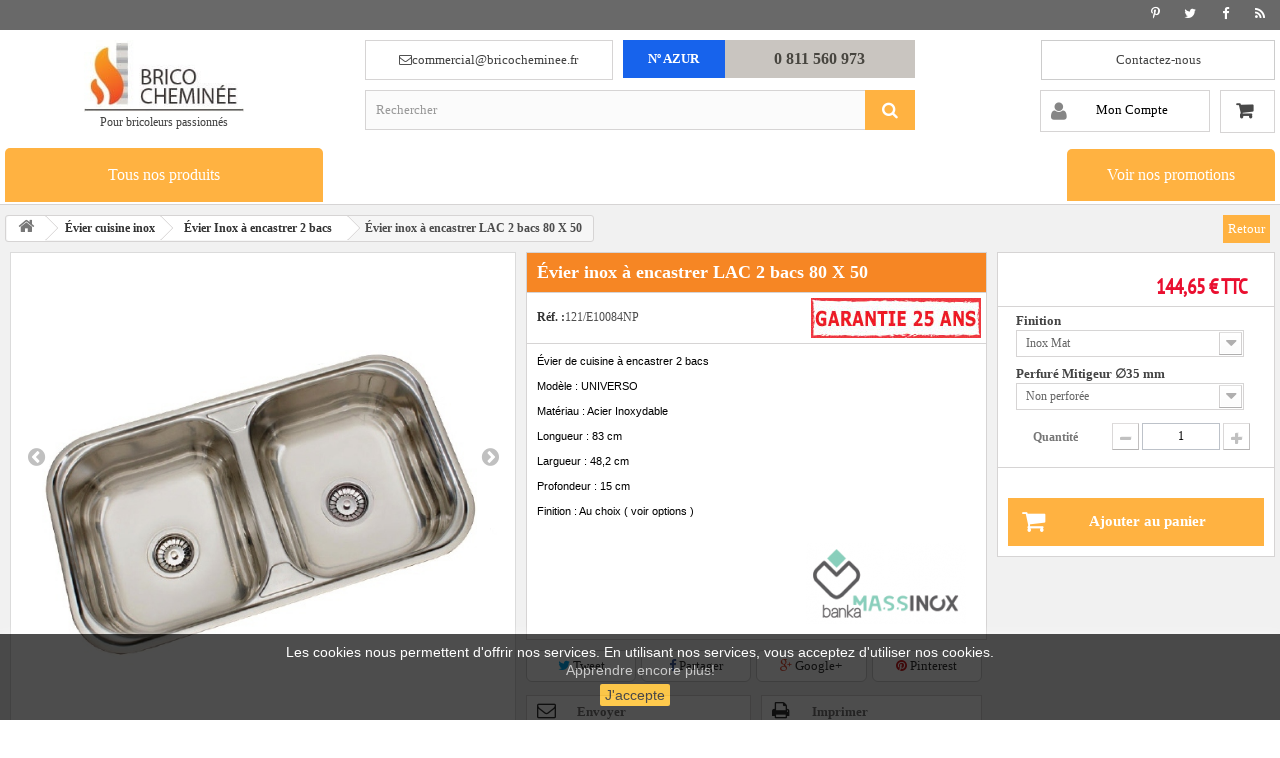

--- FILE ---
content_type: text/html; charset=utf-8
request_url: https://www.bricocheminee.fr/evier-cuisine-inox/evier-inox-a-encastrer-2-bacs/evier-inox-a-encastrer-lac-2-bacs-80-x-50.html
body_size: 27024
content:
<!DOCTYPE HTML><!--[if lt IE 7]><html class="no-js lt-ie9 lt-ie8 lt-ie7" lang="fr"><![endif]--><!--[if IE 7]><html class="no-js lt-ie9 lt-ie8 ie7" lang="fr"><![endif]--><!--[if IE 8]><html class="no-js lt-ie9 ie8" lang="fr"><![endif]--><!--[if gt IE 8]><html class="no-js ie9" lang="fr"><![endif]--><html lang="fr"><head><meta charset="utf-8" /><title>Évier inox à encastrer LAC 2 bacs 80 X 50 - Brico Cheminée</title><meta name="description" content="Évier de cuisine à encastrer 2 bacs Modèle : UNIVERSO Matériau : Acier Inoxydable Longueur : 83 cm Largueur : 48,2 cm Profondeur : 15 cm Finition : Au choix ( voir options )" /><meta name="google-site-verification" content="33OnaTAkYViSBJoMzEAhBVOxYkwX-9kHJIixhSIl3fU" /><meta name="generator" content="PrestaShop" /><meta name="robots" content="index,follow" /><meta name="viewport" content="width=device-width, initial-scale=1.0" /><meta name="apple-mobile-web-app-capable" content="yes" /><link rel="icon" type="image/vnd.microsoft.icon" href="/img/favicon.ico?1766397582" /><link rel="shortcut icon" type="image/x-icon" href="/img/favicon.ico?1766397582" /><link rel="alternate" href="https://www.bricocheminee.fr" hreflang="x-default" /><link rel="preload" href="https://maxcdn.bootstrapcdn.com/font-awesome/4.7.0/css/font-awesome.min.css"as="style"onload="this.onload=null;this.rel='stylesheet'"integrity="sha384-wvfXpqpZZVQGK6TAh5PVlGOfQNHSoD2xbE+QkPxCAFlNEevoEH3Sl0sibVcOQVnN"crossorigin="anonymous"> <noscript><link rel="stylesheet"href="https://maxcdn.bootstrapcdn.com/font-awesome/4.7.0/css/font-awesome.min.css"integrity="sha384-wvfXpqpZZVQGK6TAh5PVlGOfQNHSoD2xbE+QkPxCAFlNEevoEH3Sl0sibVcOQVnN"crossorigin="anonymous"> </noscript><meta name="theme-color" content="#ffb241"/><meta name="mobile-web-app-capable" content="yes"><meta name="application-name" content="Brico-Cheminée"><link rel="icon" sizes="192x192" href="/app/img/192.png"><link rel="manifest" href="/manifest.json">   <link rel="preload"href="//cdnjs.cloudflare.com/ajax/libs/lightslider/1.1.6/css/lightslider.min.css"as="style"onload="this.onload=null;this.rel='stylesheet'"> <noscript><link rel="stylesheet"href="//cdnjs.cloudflare.com/ajax/libs/lightslider/1.1.6/css/lightslider.min.css"> </noscript>      <link rel="alternate" type="application/rss+xml" href="https://www.bricocheminee.fr/modules/gsnipreview/rss.php" /><style>.pages span.nums a:hover { background:#F7B900; color:#fff; }
.pages span.nums b { color:#fff; background:#F7B900}</style><link rel="alternate" type="application/rss+xml" href="https://www.bricocheminee.fr/modules/gsnipreview/rss_testimonials.php" /><style>.ps15-color-background{background-color:#fafafa;}</style> <style class="slidersEverywhereStyle">.SEslider.sample {
		padding: 0px 10px;
		width:100%;
											margin:0 auto;clear:both;						}

	.SEslider.sample .slidetitle {
		background:rgba(0, 0, 0, 0.5);
		color:#fff;
	}

	.SEslider.sample .slide_description {
		background:rgba(0, 0, 0, 0.5);
		color:#fff;
	}

	.SEslider.sample .se-next, .SEslider.sample .se-prev {
		background:rgba(0, 0, 0, 0.5);
		color:#fff;
	}

	.SEslider.sample .se-next:hover, .SEslider.sample .se-prev:hover {
		text-shadow:0px 0px #ffffff;
	}

	.SEslider.sample .se-pager-item {
		border-color:rgba(0, 0, 0, 0.5);
	}

	.SEslider.sample .se-pager-item:hover {
		border-color:transparent;
		box-shadow:0 0 3px #fff;
	}

	.SEslider.sample .se-pager a {
		background-color:#0090f0;
	}

	.SEslider.sample .se-pager a.se-pager-link.active {
		background-color:#ffa500;
	}

	/** media queries **/

									@media all and (max-width: 1199px) {
				.SEslider.sample {
					padding:0px 0px 0px 0px;
					width:100%;
									}
			}
								@media all and (max-width: 989px) {
				.SEslider.sample {
					padding:0px 0px 0px 0px;
					width:100%;
									}
			}
			


/** rtl **/</style><link rel="alternate" type="application/rss+xml" title="Évier inox à encastrer LAC 2 bacs 80 X 50 - Brico Cheminée" href="https://www.bricocheminee.fr/modules/feeder/rss.php?id_category=26&amp;orderby=position&amp;orderway=asc" /><meta property="og:type" content="product" /><meta property="og:url" content="https://www.bricocheminee.fr/evier-cuisine-inox/evier-inox-a-encastrer-2-bacs/evier-inox-a-encastrer-lac-2-bacs-80-x-50.html" /><meta property="og:title" content="Évier inox à encastrer LAC 2 bacs 80 X 50 - Brico Cheminée" /><meta property="og:site_name" content="Brico Cheminée" /><meta property="og:description" content="Évier de cuisine à encastrer 2 bacs Modèle : UNIVERSO Matériau : Acier Inoxydable Longueur : 83 cm Largueur : 48,2 cm Profondeur : 15 cm Finition : Au choix ( voir options )" /><meta property="og:image" content="https://www.bricocheminee.fr/1501-facebook_img_share/evier-inox-a-encastrer-lac-2-bacs-80-x-50.jpg" /><meta property="product:pretax_price:amount" content="117.6" /><meta property="product:pretax_price:currency" content="EUR" /><meta property="product:price:amount" content="144.65" /><meta property="product:price:currency" content="EUR" /><style type="text/css">#nar-gre {
            overflow: hidden;
        }
        #nar-gre > div {
            float: right;
        }</style>    <!--[if IE 8]> 
<script src="https://oss.maxcdn.com/libs/html5shiv/3.7.0/html5shiv.js"></script> 
<script src="https://oss.maxcdn.com/libs/respond.js/1.3.0/respond.min.js"></script> <![endif]--><style>@media only screen and (max-width: 737px) {



					.pancmenutogglediv {



						display:none;



					}



				}</style></head><body id="product" class="product product-333 product-evier-inox-a-encastrer-lac-2-bacs-80-x-50 category-26 category-evier-inox-a-encastrer-2-bacs hide-left-column hide-right-column lang_fr"><noscript><iframe src="https://www.googletagmanager.com/ns.html?id=GTM-54N9CT2" height="0" width="0" style="display:none;visibility:hidden"></iframe></noscript><div id="page"><div class="header-container"><header id="header"><div class="pc_blackbgeffect"></div><div class="banner"><div class="container"><div class="row"></div></div></div><div class="nav"><nav class="panc_nav"><p></p><div class="nav_socialicons"><a class="navrss" rel="noopener" target="_blank" title="RSS" href="https://www.bricocheminee.fr/modules/feeder/rss.php"><span class="fa fa-rss" aria-hidden="true"></span></a><a class="navfacebook" rel="noopener" target="_blank" title="Facebook" href="https://www.facebook.com/Brico-Cheminée-2096715607227163"><span class="fa fa-facebook" aria-hidden="true"></span></a><a class="navtwitter" rel="noopener" target="_blank" title="Twitter" href="https://twitter.com/brico_cheminee"><span class="fa fa-twitter" aria-hidden="true"></span></a><a class="navpinterest" rel="noopener" target="_blank" title="Pinterest" href="https://www.pinterest.pt/bchemine/"><span class="fa fa-pinterest-p" aria-hidden="true"></span></a></div></nav></div><div class="panc_headermaindivcontent" ><div class="container"><div class="row" style="padding-left: 5px;padding-right: 5px;"><div id="header_logo"><a href="https://www.bricocheminee.fr/" title="Brico Cheminée"><img width="400" height="94" class="logo img-responsive" src="https://www.bricocheminee.fr/img/brico-cheminee-logo-1505150847.jpg" alt="Brico Cheminée"/><p class="homepagesloganp">Pour bricoleurs passionnés</p></a></div><div id="search_block_top" class="search_block_top_headernormal"><div class="panc_blocksearchtopdivcontents"><a class="pancemailheader" href="mailto:commercial@bricocheminee.fr"><span class="fa fa-envelope-o" aria-hidden="true"></span><span style="color: #424242;">commercial@bricocheminee.fr</span></a><div class="pancnazurmaindiv"><div><span class="fa fa-phone panc_nazurtopheadericon" aria-hidden="true"></span><span class="pancnazurlabel"> Nº AZUR</span><span class="pancnazurnumbox">0 811 560 973</span></div></div><form id="searchbox" method="get" action="//www.bricocheminee.fr/recherche" ><input type="hidden" name="controller" value="search" /><input type="hidden" name="orderby" value="position" /><input type="hidden" name="orderway" value="desc" /><input class="search_query form-control" type="text" id="search_query_top" name="search_query" placeholder="Rechercher" value="" /><button aria-label="Rechercher" type="submit" name="submit_search" class="btn btn-default button-search"><span>Rechercher</span></button></form></div></div><div class="panc_headercartblock col-sm-4 clearfix"><a class="panc_headercontactbtn" href="/nous-contacter" > Contactez-nous </a><div class="panc_shoppingcartmaindiv"><div class="shopping_cart shopping_cart_notmobile"> <a href="https://www.bricocheminee.fr/commande" title="Voir mon panier" rel="nofollow"> <span class="ajax_cart_quantity unvisible"> 0 </span> <span class="ajax_cart_total unvisible"> </span></a><div class="cart_block block exclusive"><div class="block_content"><div class="cart_block_list"><p class="cart_block_no_products"> Aucun produit</p><div class="cart-prices"><div class="cart-prices-line first-line"> <span class="price cart_block_shipping_cost ajax_cart_shipping_cost unvisible"> À définir </span> <span class="unvisible"> Livraison </span></div><div class="cart-prices-line"> <span class="price cart_block_tax_cost ajax_cart_tax_cost"> 0,00 € </span> <span> Taxes </span></div><div class="cart-prices-line last-line"> <span class="price cart_block_total ajax_block_cart_total"> 0,00 € </span> <span> Total </span></div><p> Les prix sont TTC</p></div><p class="cart-buttons"> <a style="margin:0px;" id="button_order_cart" class="btn btn-default button button-small" href="https://www.bricocheminee.fr/commande" title="Commander" rel="nofollow"> <span class="panc_btncheckouthead"> Commander<span class="icon-chevron-right right"></span> </span> </a></p></div></div></div></div><div class="shopping_cart shopping_cart_mobile"> <a href="/commande" > <span class="ajax_cart_quantity unvisible"> 0 </span> </a></div><div class="pancloginmaindivheader"> <a href="https://www.bricocheminee.fr/connexion"> <i class="fa fa-user" aria-hidden="true"></i> <span>Mon Compte</span> </a></div></div></div><div id="layer_cart"><div class="clearfix"><div class="layer_cart_product col-xs-12 col-md-6"> <span class="cross" title="Fermer la fenêtre"></span> <span class="title"> <span class="icon-check"></span>Produit ajouté au panier avec succès </span><div class="product-image-container layer_cart_img"></div><div class="layer_cart_product_info"> <span id="layer_cart_product_title" class="product-name"></span> <span id="layer_cart_product_attributes"></span><div> <strong class="dark">Quantité</strong> <span id="layer_cart_product_quantity"></span></div><div> <strong class="dark">Total</strong> <span id="layer_cart_product_price"></span></div></div></div><div class="layer_cart_cart col-xs-12 col-md-6"> <span class="title"> <span class="ajax_cart_product_txt_s unvisible"> Il y a <span>0</span> produits dans votre panier. </span> <span class="ajax_cart_product_txt "> Il y a 1 produit dans votre panier. </span> </span><div class="layer_cart_row"> <strong class="dark"> Total produits TTC </strong> <span class="ajax_block_products_total"> </span></div><div class="layer_cart_row"> <strong class="dark unvisible"> Frais de port&nbsp;TTC </strong> <span class="ajax_cart_shipping_cost unvisible"> À définir </span></div><div class="layer_cart_row"> <strong class="dark"> Total TTC </strong> <span class="ajax_block_cart_total"> </span></div><div class="button-container"> <span style="border: 1px solid #d8d8d8;" class="continue btn btn-default button exclusive-medium" title="Continuer mes achats"> <span style="background-color: #d8d8d8;color: #636363;border-radius: 5px;border: 1px solid #a7a7a7;width: 100%;float: left;"> <span style="background-color: #d8d8d8;" class="icon-chevron-left left"></span> Retour au magasin </span> </span> <a class="btn btn-default button button-medium" href="https://www.bricocheminee.fr/commande" title="Commander" rel="nofollow"> <span style="border: none;"> Commander<span class="icon-chevron-right right"></span> </span> </a></div></div></div><div class="crossseling"></div><style>.lSPager {



		display:none;



	}



	.cartfeatured #owl-example {



		display:block !important;



	}</style>  <div class="cartfeatured block products_block clearfix"><h2 class="pancyellowtittle page-product-heading"> Suggestion du moment :</h2><div class="block_content"><ul id="owl-example" class="owl-carousel"><li class="ajax_block_product first_item "><div class="product-container" itemscope itemtype="https://schema.org/Product"><div class="left-block"><div class="product-image-container"><a class="product_img_link" href="https://www.bricocheminee.fr/droguerie-quincaillerie-outillage/outillage-electroportatif/tournevis-20v-sans-fil-vito.html" title="Tournevis 20V sans fil -VITO" itemprop="url"> <img class="replace-2x img-responsive" src="https://www.bricocheminee.fr/4562-home_default/tournevis-20v-sans-fil-vito.jpg" alt="Perceuse à percussion sans fil 20V Brushless" title="Perceuse à percussion sans fil 20V Brushless" width="250" height="250" itemprop="image" /></a></div></div><div class="right-block"><p style="display:none;" class="product-desc" itemprop="description">Tension : 12V Capacité de la batterie : 2Ah Temps de charge : 1 heure Vitesses : 2 Vitesse de rotation à vide - 1ère vitesse : 0 - 350 rpm Vitesse de rotation à vide - 2ème vitesse : 0 - 1100 rpm Capacité du mandrin : 10 mm Perçage de l´acier : 10 mm Perçage du bois : 26 mm</p><h2 itemprop="name"> <a class="product-name" href="https://www.bricocheminee.fr/droguerie-quincaillerie-outillage/outillage-electroportatif/tournevis-20v-sans-fil-vito.html" title="Tournevis 20V sans fil -VITO" itemprop="url" >Tournevis 20V sans fil -VITO</a></h2><div class="hook-reviews"></div><div class="content_price" itemprop="offers" itemscope itemtype="https://schema.org/Offer"><link itemprop="url" href="https://www.bricocheminee.fr/droguerie-quincaillerie-outillage/outillage-electroportatif/tournevis-20v-sans-fil-vito.html" /><meta itemprop="priceValidUntil" content="2025-12-30" /><link itemprop="availability" href="http://schema.org/InStock" /><meta itemprop="priceCurrency" content="EUR" /><span itemprop="price" style="display:none;">86.27</span><div class="pancfinalpriceblock"> <span class="price product-price">106,11 € TTC</span></div></div><div style="display:none;" itemprop="brand" itemtype="http://schema.org/Thing" itemscope><meta itemprop="name" content="Brico Cheminée" /></div><div style="display:none;" itemprop="aggregateRating" itemtype="http://schema.org/AggregateRating" itemscope><meta itemprop="reviewCount" content="5" /><meta itemprop="ratingValue" content="4.9" /></div><div itemprop="review" itemtype="http://schema.org/Review" itemscope><div itemprop="author" itemtype="http://schema.org/Person" itemscope><meta itemprop="name" content="Pierre Lefenvre" /></div><div itemprop="reviewRating" itemtype="http://schema.org/Rating" itemscope><meta itemprop="ratingValue" content="5" /><meta itemprop="bestRating" content="5" /></div></div><meta itemprop="sku" content="2435675424"/><div class="button-container"><div class="pancprodlistbtncarteye"><a href="https://www.bricocheminee.fr/droguerie-quincaillerie-outillage/outillage-electroportatif/tournevis-20v-sans-fil-vito.html" rel="nofollow" title="Add to cart" data-id-product-attribute="0" data-id-product="1725" data-minimal_quantity="1" title="Voir produit détaillé"> <span style="padding: 11px 9px;font-size: 15px;font-weight: bold;text-transform: uppercase;"> En savoir plus </span> </a></div><div class="pancprodlistbtncarteye"><a class="quick-view" href="https://www.bricocheminee.fr/droguerie-quincaillerie-outillage/outillage-electroportatif/tournevis-20v-sans-fil-vito.html" title="Ajouter au panier" rel="https://www.bricocheminee.fr/droguerie-quincaillerie-outillage/outillage-electroportatif/tournevis-20v-sans-fil-vito.html"> <span class="fa fa-eye" aria-hidden="true"></span> </a></div></div><div class="product-flags"></div></div></div></li><li class="ajax_block_product item "><div class="product-container" itemscope itemtype="https://schema.org/Product"><div class="left-block"><div class="product-image-container"><a class="product_img_link" href="https://www.bricocheminee.fr/droguerie-quincaillerie-outillage/outillage-electroportatif/meuleuse-d-angle-sans-fil-20v-vito.html" title="Meuleuse d&#039;angle sans fil 20V-VITO" itemprop="url"> <img class="replace-2x img-responsive" src="https://www.bricocheminee.fr/4548-home_default/meuleuse-d-angle-sans-fil-20v-vito.jpg" alt="Meuleuse d&#039;angle sans fil 20V-VITO" title="Meuleuse d&#039;angle sans fil 20V-VITO" width="250" height="250" itemprop="image" /></a></div></div><div class="right-block"><p style="display:none;" class="product-desc" itemprop="description">Tension nominale : 20 V DCVitesse de rotation à vide : 10000 rpmDiamètre du disque : 115 mmFiletage de l´arbre : M14Positions de la poignée auxiliaire : 2Niveau de puissance acoustique (LWA) : 96 dB(A), k = 3</p><h2 itemprop="name"> <a class="product-name" href="https://www.bricocheminee.fr/droguerie-quincaillerie-outillage/outillage-electroportatif/meuleuse-d-angle-sans-fil-20v-vito.html" title="Meuleuse d&#039;angle sans fil 20V-VITO" itemprop="url" >Meuleuse d&#039;angle sans fil 20V-VITO</a></h2><div class="hook-reviews"></div><div class="content_price" itemprop="offers" itemscope itemtype="https://schema.org/Offer"><link itemprop="url" href="https://www.bricocheminee.fr/droguerie-quincaillerie-outillage/outillage-electroportatif/meuleuse-d-angle-sans-fil-20v-vito.html" /><meta itemprop="priceValidUntil" content="2025-12-30" /><link itemprop="availability" href="http://schema.org/InStock" /><meta itemprop="priceCurrency" content="EUR" /><span itemprop="price" style="display:none;">69.25</span><div class="pancfinalpriceblock"> <span class="price product-price">85,18 € TTC</span></div></div><div style="display:none;" itemprop="brand" itemtype="http://schema.org/Thing" itemscope><meta itemprop="name" content="Brico Cheminée" /></div><div style="display:none;" itemprop="aggregateRating" itemtype="http://schema.org/AggregateRating" itemscope><meta itemprop="reviewCount" content="5" /><meta itemprop="ratingValue" content="4.9" /></div><div itemprop="review" itemtype="http://schema.org/Review" itemscope><div itemprop="author" itemtype="http://schema.org/Person" itemscope><meta itemprop="name" content="Pierre Lefenvre" /></div><div itemprop="reviewRating" itemtype="http://schema.org/Rating" itemscope><meta itemprop="ratingValue" content="5" /><meta itemprop="bestRating" content="5" /></div></div><meta itemprop="sku" content="2435675424"/><div class="button-container"><div class="pancprodlistbtncarteye"><a href="https://www.bricocheminee.fr/droguerie-quincaillerie-outillage/outillage-electroportatif/meuleuse-d-angle-sans-fil-20v-vito.html" rel="nofollow" title="Add to cart" data-id-product-attribute="0" data-id-product="1731" data-minimal_quantity="1" title="Voir produit détaillé"> <span style="padding: 11px 9px;font-size: 15px;font-weight: bold;text-transform: uppercase;"> En savoir plus </span> </a></div><div class="pancprodlistbtncarteye"><a class="quick-view" href="https://www.bricocheminee.fr/droguerie-quincaillerie-outillage/outillage-electroportatif/meuleuse-d-angle-sans-fil-20v-vito.html" title="Ajouter au panier" rel="https://www.bricocheminee.fr/droguerie-quincaillerie-outillage/outillage-electroportatif/meuleuse-d-angle-sans-fil-20v-vito.html"> <span class="fa fa-eye" aria-hidden="true"></span> </a></div></div><div class="product-flags"></div></div></div></li><li class="ajax_block_product item "><div class="product-container" itemscope itemtype="https://schema.org/Product"><div class="left-block"><div class="product-image-container"><a class="product_img_link" href="https://www.bricocheminee.fr/droguerie-quincaillerie-outillage/outillage-electroportatif/visseuse-sans-fil-20v-vito.html" title="Visseuse sans fil 20V-VITO" itemprop="url"> <img class="replace-2x img-responsive" src="https://www.bricocheminee.fr/4559-home_default/visseuse-sans-fil-20v-vito.jpg" alt="Perceuse à percussion sans fil 20V Brushless" title="Perceuse à percussion sans fil 20V Brushless" width="250" height="250" itemprop="image" /></a></div></div><div class="right-block"><p style="display:none;" class="product-desc" itemprop="description">Tension : 12V Vitesses : 2 Vitesse de rotation à vide - 1ère vitesse : 0 - 350 rpm Vitesse de rotation à vide - 2ème vitesse : 0 - 1100 rpm Couple maximum : 23,8 Nm Capacité du mandrin : 10 mm Perçage de l´acier : 10 mm Perçage du bois : 26 mm</p><h2 itemprop="name"> <a class="product-name" href="https://www.bricocheminee.fr/droguerie-quincaillerie-outillage/outillage-electroportatif/visseuse-sans-fil-20v-vito.html" title="Visseuse sans fil 20V-VITO" itemprop="url" >Visseuse sans fil 20V-VITO</a></h2><div class="hook-reviews"></div><div class="content_price" itemprop="offers" itemscope itemtype="https://schema.org/Offer"><link itemprop="url" href="https://www.bricocheminee.fr/droguerie-quincaillerie-outillage/outillage-electroportatif/visseuse-sans-fil-20v-vito.html" /><meta itemprop="priceValidUntil" content="2025-12-30" /><link itemprop="availability" href="http://schema.org/InStock" /><meta itemprop="priceCurrency" content="EUR" /><span itemprop="price" style="display:none;">113.1975</span><div class="pancfinalpriceblock"> <span class="price product-price">139,23 € TTC</span></div></div><div style="display:none;" itemprop="brand" itemtype="http://schema.org/Thing" itemscope><meta itemprop="name" content="Brico Cheminée" /></div><div style="display:none;" itemprop="aggregateRating" itemtype="http://schema.org/AggregateRating" itemscope><meta itemprop="reviewCount" content="5" /><meta itemprop="ratingValue" content="4.9" /></div><div itemprop="review" itemtype="http://schema.org/Review" itemscope><div itemprop="author" itemtype="http://schema.org/Person" itemscope><meta itemprop="name" content="Pierre Lefenvre" /></div><div itemprop="reviewRating" itemtype="http://schema.org/Rating" itemscope><meta itemprop="ratingValue" content="5" /><meta itemprop="bestRating" content="5" /></div></div><meta itemprop="sku" content="2435675424"/><div class="button-container"><div class="pancprodlistbtncarteye"><a href="https://www.bricocheminee.fr/droguerie-quincaillerie-outillage/outillage-electroportatif/visseuse-sans-fil-20v-vito.html" rel="nofollow" title="Add to cart" data-id-product-attribute="0" data-id-product="1726" data-minimal_quantity="1" title="Voir produit détaillé"> <span style="padding: 11px 9px;font-size: 15px;font-weight: bold;text-transform: uppercase;"> En savoir plus </span> </a></div><div class="pancprodlistbtncarteye"><a class="quick-view" href="https://www.bricocheminee.fr/droguerie-quincaillerie-outillage/outillage-electroportatif/visseuse-sans-fil-20v-vito.html" title="Ajouter au panier" rel="https://www.bricocheminee.fr/droguerie-quincaillerie-outillage/outillage-electroportatif/visseuse-sans-fil-20v-vito.html"> <span class="fa fa-eye" aria-hidden="true"></span> </a></div></div><div class="product-flags"></div></div></div></li><li class="ajax_block_product item last_item_of_line "><div class="product-container" itemscope itemtype="https://schema.org/Product"><div class="left-block"><div class="product-image-container"><a class="product_img_link" href="https://www.bricocheminee.fr/droguerie-quincaillerie-outillage/outillage-electroportatif/scie-sauteuse-sans-fil-20-v-vito.html" title="Scie sauteuse sans fil 20 V- VITO" itemprop="url"> <img class="replace-2x img-responsive" src="https://www.bricocheminee.fr/4557-home_default/scie-sauteuse-sans-fil-20-v-vito.jpg" alt="Scie sauteuse sans fil 20 V- VITO" title="Scie sauteuse sans fil 20 V- VITO" width="250" height="250" itemprop="image" /></a></div></div><div class="right-block"><p style="display:none;" class="product-desc" itemprop="description">Tension nominale : 20 V DC Nombre de courses à vide : 2400 cpm Longueur du course : 25 mm Positions du mouvement pendulaire : 4 Type de lame : HCS/HSS Angle de coupe : 45º / 0º / 45º Capacité de coupe d´acier : 10 mm Capacité de coupe de plastique : 12 mm Capacité de coupe du bois : 80 mm Capacité de coupe de tube en métal : Ø 5 - 25 mm</p><h2 itemprop="name"> <a class="product-name" href="https://www.bricocheminee.fr/droguerie-quincaillerie-outillage/outillage-electroportatif/scie-sauteuse-sans-fil-20-v-vito.html" title="Scie sauteuse sans fil 20 V- VITO" itemprop="url" >Scie sauteuse sans fil 20 V- VITO</a></h2><div class="hook-reviews"></div><div class="content_price" itemprop="offers" itemscope itemtype="https://schema.org/Offer"><link itemprop="url" href="https://www.bricocheminee.fr/droguerie-quincaillerie-outillage/outillage-electroportatif/scie-sauteuse-sans-fil-20-v-vito.html" /><meta itemprop="priceValidUntil" content="2025-12-30" /><link itemprop="availability" href="http://schema.org/InStock" /><meta itemprop="priceCurrency" content="EUR" /><span itemprop="price" style="display:none;">67.5</span><div class="pancfinalpriceblock"> <span class="price product-price">83,03 € TTC</span></div></div><div style="display:none;" itemprop="brand" itemtype="http://schema.org/Thing" itemscope><meta itemprop="name" content="Brico Cheminée" /></div><div style="display:none;" itemprop="aggregateRating" itemtype="http://schema.org/AggregateRating" itemscope><meta itemprop="reviewCount" content="5" /><meta itemprop="ratingValue" content="4.9" /></div><div itemprop="review" itemtype="http://schema.org/Review" itemscope><div itemprop="author" itemtype="http://schema.org/Person" itemscope><meta itemprop="name" content="Pierre Lefenvre" /></div><div itemprop="reviewRating" itemtype="http://schema.org/Rating" itemscope><meta itemprop="ratingValue" content="5" /><meta itemprop="bestRating" content="5" /></div></div><meta itemprop="sku" content="2435675424"/><div class="button-container"><div class="pancprodlistbtncarteye"><a href="https://www.bricocheminee.fr/droguerie-quincaillerie-outillage/outillage-electroportatif/scie-sauteuse-sans-fil-20-v-vito.html" rel="nofollow" title="Add to cart" data-id-product-attribute="0" data-id-product="1727" data-minimal_quantity="1" title="Voir produit détaillé"> <span style="padding: 11px 9px;font-size: 15px;font-weight: bold;text-transform: uppercase;"> En savoir plus </span> </a></div><div class="pancprodlistbtncarteye"><a class="quick-view" href="https://www.bricocheminee.fr/droguerie-quincaillerie-outillage/outillage-electroportatif/scie-sauteuse-sans-fil-20-v-vito.html" title="Ajouter au panier" rel="https://www.bricocheminee.fr/droguerie-quincaillerie-outillage/outillage-electroportatif/scie-sauteuse-sans-fil-20-v-vito.html"> <span class="fa fa-eye" aria-hidden="true"></span> </a></div></div><div class="product-flags"></div></div></div></li><li class="ajax_block_product item "><div class="product-container" itemscope itemtype="https://schema.org/Product"><div class="left-block"><div class="product-image-container"><a class="product_img_link" href="https://www.bricocheminee.fr/droguerie-quincaillerie-outillage/outillage-electroportatif/perceuse-vito-sans-fil-144v-li-ion.html" title="Perceuse VITO sans fil 14,4V Li-ion" itemprop="url"> <img class="replace-2x img-responsive" src="https://www.bricocheminee.fr/1240-home_default/perceuse-vito-sans-fil-144v-li-ion.jpg" alt="Perceuse VITO sans fil 14,4V Li-ion" title="Perceuse VITO sans fil 14,4V Li-ion" width="250" height="250" itemprop="image" /></a></div></div><div class="right-block"><p style="display:none;" class="product-desc" itemprop="description">Tension : 14.4 V Intensité maximum : 2 Éclairage : Lampe intégrée Niveau sonore : 81 DB Temps de charge : 1 heure Diamètre max. de la mèche : 10 mm Fonction : Réversible Vitesse rotation perçage (en tour/min) : 0- 1300 tr/min Vitesse rotation vissage : 0-400 tr/min</p><h2 itemprop="name"> <a class="product-name" href="https://www.bricocheminee.fr/droguerie-quincaillerie-outillage/outillage-electroportatif/perceuse-vito-sans-fil-144v-li-ion.html" title="Perceuse VITO sans fil 14,4V Li-ion" itemprop="url" >Perceuse VITO sans fil 14,4V Li-ion</a></h2><div class="hook-reviews"><div class="reviews_list_stars"> <span class="star_content clearfix"> <i style="color: #ffb241;font-size: 16px;" class="fa fa-star" aria-hidden="true"></i> <i style="color: #ffb241;font-size: 16px;" class="fa fa-star" aria-hidden="true"></i> <i style="color: #ffb241;font-size: 16px;" class="fa fa-star" aria-hidden="true"></i> <i style="color: #ffb241;font-size: 16px;" class="fa fa-star" aria-hidden="true"></i> <i style="color: #ffb241;font-size: 16px;" class="fa fa-star" aria-hidden="true"></i> <span> 2 Avis </span> </span></div></div><div class="content_price" itemprop="offers" itemscope itemtype="https://schema.org/Offer"><link itemprop="url" href="https://www.bricocheminee.fr/droguerie-quincaillerie-outillage/outillage-electroportatif/perceuse-vito-sans-fil-144v-li-ion.html" /><meta itemprop="priceValidUntil" content="2025-12-30" /><link itemprop="availability" href="http://schema.org/InStock" /><meta itemprop="priceCurrency" content="EUR" /><span itemprop="price" style="display:none;">94.36</span><div class="pancfinalpriceblock"> <span class="price product-price">116,06 € TTC</span></div></div><div style="display:none;" itemprop="brand" itemtype="http://schema.org/Thing" itemscope><meta itemprop="name" content="Brico Cheminée" /></div><div style="display:none;" itemprop="aggregateRating" itemtype="http://schema.org/AggregateRating" itemscope><meta itemprop="reviewCount" content="5" /><meta itemprop="ratingValue" content="4.9" /></div><div itemprop="review" itemtype="http://schema.org/Review" itemscope><div itemprop="author" itemtype="http://schema.org/Person" itemscope><meta itemprop="name" content="Pierre Lefenvre" /></div><div itemprop="reviewRating" itemtype="http://schema.org/Rating" itemscope><meta itemprop="ratingValue" content="5" /><meta itemprop="bestRating" content="5" /></div></div><meta itemprop="sku" content="2435675424"/><div class="button-container"><div class="pancprodlistbtncarteye"><a href="https://www.bricocheminee.fr/droguerie-quincaillerie-outillage/outillage-electroportatif/perceuse-vito-sans-fil-144v-li-ion.html" rel="nofollow" title="Add to cart" data-id-product-attribute="0" data-id-product="244" data-minimal_quantity="1" title="Voir produit détaillé"> <span style="padding: 11px 9px;font-size: 15px;font-weight: bold;text-transform: uppercase;"> En savoir plus </span> </a></div><div class="pancprodlistbtncarteye"><a class="quick-view" href="https://www.bricocheminee.fr/droguerie-quincaillerie-outillage/outillage-electroportatif/perceuse-vito-sans-fil-144v-li-ion.html" title="Ajouter au panier" rel="https://www.bricocheminee.fr/droguerie-quincaillerie-outillage/outillage-electroportatif/perceuse-vito-sans-fil-144v-li-ion.html"> <span class="fa fa-eye" aria-hidden="true"></span> </a></div></div><div class="product-flags"></div></div></div></li><li class="ajax_block_product item "><div class="product-container" itemscope itemtype="https://schema.org/Product"><div class="left-block"><div class="product-image-container"><a class="product_img_link" href="https://www.bricocheminee.fr/droguerie-quincaillerie-outillage/outillage-electroportatif/scie-sabre-sans-fil-20v-vito.html" title="Scie sabre sans fil 20V- VITO" itemprop="url"> <img class="replace-2x img-responsive" src="https://www.bricocheminee.fr/4551-home_default/scie-sabre-sans-fil-20v-vito.jpg" alt="Perceuse à percussion sans fil 20V Brushless" title="Perceuse à percussion sans fil 20V Brushless" width="250" height="250" itemprop="image" /></a></div></div><div class="right-block"><p style="display:none;" class="product-desc" itemprop="description">Tension nominale : 20 V DC Nombre de courses à vide : 0 - 3000 cpm Longueur du course : 22 mm Capacité de coupe du bois : 115 mm Capacité de coupe de tube en métal : 10 mm Niveau de puissance acoustique (LWA) : 92 dB(A), k = 3</p><h2 itemprop="name"> <a class="product-name" href="https://www.bricocheminee.fr/droguerie-quincaillerie-outillage/outillage-electroportatif/scie-sabre-sans-fil-20v-vito.html" title="Scie sabre sans fil 20V- VITO" itemprop="url" >Scie sabre sans fil 20V- VITO</a></h2><div class="hook-reviews"></div><div class="content_price" itemprop="offers" itemscope itemtype="https://schema.org/Offer"><link itemprop="url" href="https://www.bricocheminee.fr/droguerie-quincaillerie-outillage/outillage-electroportatif/scie-sabre-sans-fil-20v-vito.html" /><meta itemprop="priceValidUntil" content="2025-12-30" /><link itemprop="availability" href="http://schema.org/InStock" /><meta itemprop="priceCurrency" content="EUR" /><span itemprop="price" style="display:none;">103.82</span><div class="pancfinalpriceblock"> <span class="price product-price">127,70 € TTC</span></div></div><div style="display:none;" itemprop="brand" itemtype="http://schema.org/Thing" itemscope><meta itemprop="name" content="Brico Cheminée" /></div><div style="display:none;" itemprop="aggregateRating" itemtype="http://schema.org/AggregateRating" itemscope><meta itemprop="reviewCount" content="5" /><meta itemprop="ratingValue" content="4.9" /></div><div itemprop="review" itemtype="http://schema.org/Review" itemscope><div itemprop="author" itemtype="http://schema.org/Person" itemscope><meta itemprop="name" content="Pierre Lefenvre" /></div><div itemprop="reviewRating" itemtype="http://schema.org/Rating" itemscope><meta itemprop="ratingValue" content="5" /><meta itemprop="bestRating" content="5" /></div></div><meta itemprop="sku" content="2435675424"/><div class="button-container"><div class="pancprodlistbtncarteye"><a href="https://www.bricocheminee.fr/droguerie-quincaillerie-outillage/outillage-electroportatif/scie-sabre-sans-fil-20v-vito.html" rel="nofollow" title="Add to cart" data-id-product-attribute="0" data-id-product="1730" data-minimal_quantity="1" title="Voir produit détaillé"> <span style="padding: 11px 9px;font-size: 15px;font-weight: bold;text-transform: uppercase;"> En savoir plus </span> </a></div><div class="pancprodlistbtncarteye"><a class="quick-view" href="https://www.bricocheminee.fr/droguerie-quincaillerie-outillage/outillage-electroportatif/scie-sabre-sans-fil-20v-vito.html" title="Ajouter au panier" rel="https://www.bricocheminee.fr/droguerie-quincaillerie-outillage/outillage-electroportatif/scie-sabre-sans-fil-20v-vito.html"> <span class="fa fa-eye" aria-hidden="true"></span> </a></div></div><div class="product-flags"></div></div></div></li><li class="ajax_block_product item "><div class="product-container" itemscope itemtype="https://schema.org/Product"><div class="left-block"><div class="product-image-container"><a class="product_img_link" href="https://www.bricocheminee.fr/droguerie-quincaillerie-outillage/outillage-electroportatif/perceuse-a-percurssion-sans-fil-18-v-vito.html" title="Perceuse à percurssion sans fil 18 V-VITO" itemprop="url"> <img class="replace-2x img-responsive" src="https://www.bricocheminee.fr/4568-home_default/perceuse-a-percurssion-sans-fil-18-v-vito.jpg" alt="Perceuse à percurssion sans fil 18 V-VITO" title="Perceuse à percurssion sans fil 18 V-VITO" width="250" height="250" itemprop="image" /></a></div></div><div class="right-block"><p style="display:none;" class="product-desc" itemprop="description">Tension : 18 V Vitesses : 2 Vitesse de rotation à vide - 1ère vitesse : 0 - 400 tpm Vitesse de rotation à vide - 2ème vitesse : 0 - 1550 tpm Fréquence de frappe - 1ère vitesse : 0 - 6000 cpm Fréquence de frappe - 2ème vitesse : 0 - 22500 cpm Capacité du mandrin : 13 mm Perçage de l'acier : 13 mm Perçage du beton : 10 mm Perçage du bois : 30 mm</p><h2 itemprop="name"> <a class="product-name" href="https://www.bricocheminee.fr/droguerie-quincaillerie-outillage/outillage-electroportatif/perceuse-a-percurssion-sans-fil-18-v-vito.html" title="Perceuse à percurssion sans fil 18 V-VITO" itemprop="url" >Perceuse à percurssion sans fil 18 V-VITO</a></h2><div class="hook-reviews"></div><div class="content_price" itemprop="offers" itemscope itemtype="https://schema.org/Offer"><link itemprop="url" href="https://www.bricocheminee.fr/droguerie-quincaillerie-outillage/outillage-electroportatif/perceuse-a-percurssion-sans-fil-18-v-vito.html" /><meta itemprop="priceValidUntil" content="2025-12-30" /><link itemprop="availability" href="http://schema.org/InStock" /><meta itemprop="priceCurrency" content="EUR" /><span itemprop="price" style="display:none;">255.0555</span><div class="pancfinalpriceblock"> <span class="price product-price">313,72 € TTC</span></div></div><div style="display:none;" itemprop="brand" itemtype="http://schema.org/Thing" itemscope><meta itemprop="name" content="Brico Cheminée" /></div><div style="display:none;" itemprop="aggregateRating" itemtype="http://schema.org/AggregateRating" itemscope><meta itemprop="reviewCount" content="5" /><meta itemprop="ratingValue" content="4.9" /></div><div itemprop="review" itemtype="http://schema.org/Review" itemscope><div itemprop="author" itemtype="http://schema.org/Person" itemscope><meta itemprop="name" content="Pierre Lefenvre" /></div><div itemprop="reviewRating" itemtype="http://schema.org/Rating" itemscope><meta itemprop="ratingValue" content="5" /><meta itemprop="bestRating" content="5" /></div></div><meta itemprop="sku" content="2435675424"/><div class="button-container"><div class="pancprodlistbtncarteye"><a href="https://www.bricocheminee.fr/droguerie-quincaillerie-outillage/outillage-electroportatif/perceuse-a-percurssion-sans-fil-18-v-vito.html" rel="nofollow" title="Add to cart" data-id-product-attribute="0" data-id-product="1722" data-minimal_quantity="1" title="Voir produit détaillé"> <span style="padding: 11px 9px;font-size: 15px;font-weight: bold;text-transform: uppercase;"> En savoir plus </span> </a></div><div class="pancprodlistbtncarteye"><a class="quick-view" href="https://www.bricocheminee.fr/droguerie-quincaillerie-outillage/outillage-electroportatif/perceuse-a-percurssion-sans-fil-18-v-vito.html" title="Ajouter au panier" rel="https://www.bricocheminee.fr/droguerie-quincaillerie-outillage/outillage-electroportatif/perceuse-a-percurssion-sans-fil-18-v-vito.html"> <span class="fa fa-eye" aria-hidden="true"></span> </a></div></div><div class="product-flags"></div></div></div></li><li class="ajax_block_product item last_item_of_line "><div class="product-container" itemscope itemtype="https://schema.org/Product"><div class="left-block"><div class="product-image-container"><a class="product_img_link" href="https://www.bricocheminee.fr/droguerie-quincaillerie-outillage/outillage-electroportatif/ponceuse-orbitale-sans-fil-20v-vito.html" title="Ponceuse orbitale sans fil 20V-VITO" itemprop="url"> <img class="replace-2x img-responsive" src="https://www.bricocheminee.fr/4541-home_default/ponceuse-orbitale-sans-fil-20v-vito.jpg" alt="Ponceuse orbitale sans fil 20V-VITO" title="Ponceuse orbitale sans fil 20V-VITO" width="250" height="250" itemprop="image" /></a></div></div><div class="right-block"><p style="display:none;" class="product-desc" itemprop="description">Tension nominale : 20 V DC Vitesse de rotation à vide : 2000 - 10000 rpm Niveaux de réglage de vitesse : 6 Circuit oscillant : 2 mm Type de abrasif : Disque abrasif Diamètre du disque abrasif : 125 mm Diamètre du plateau : 125 mm Niveau de puissance acoustique (LWA) : 98 dB(A), k = 3</p><h2 itemprop="name"> <a class="product-name" href="https://www.bricocheminee.fr/droguerie-quincaillerie-outillage/outillage-electroportatif/ponceuse-orbitale-sans-fil-20v-vito.html" title="Ponceuse orbitale sans fil 20V-VITO" itemprop="url" >Ponceuse orbitale sans fil 20V-VITO</a></h2><div class="hook-reviews"></div><div class="content_price" itemprop="offers" itemscope itemtype="https://schema.org/Offer"><link itemprop="url" href="https://www.bricocheminee.fr/droguerie-quincaillerie-outillage/outillage-electroportatif/ponceuse-orbitale-sans-fil-20v-vito.html" /><meta itemprop="priceValidUntil" content="2025-12-30" /><link itemprop="availability" href="http://schema.org/InStock" /><meta itemprop="priceCurrency" content="EUR" /><span itemprop="price" style="display:none;">87.75</span><div class="pancfinalpriceblock"> <span class="price product-price">107,93 € TTC</span></div></div><div style="display:none;" itemprop="brand" itemtype="http://schema.org/Thing" itemscope><meta itemprop="name" content="Brico Cheminée" /></div><div style="display:none;" itemprop="aggregateRating" itemtype="http://schema.org/AggregateRating" itemscope><meta itemprop="reviewCount" content="5" /><meta itemprop="ratingValue" content="4.9" /></div><div itemprop="review" itemtype="http://schema.org/Review" itemscope><div itemprop="author" itemtype="http://schema.org/Person" itemscope><meta itemprop="name" content="Pierre Lefenvre" /></div><div itemprop="reviewRating" itemtype="http://schema.org/Rating" itemscope><meta itemprop="ratingValue" content="5" /><meta itemprop="bestRating" content="5" /></div></div><meta itemprop="sku" content="2435675424"/><div class="button-container"><div class="pancprodlistbtncarteye"><a href="https://www.bricocheminee.fr/droguerie-quincaillerie-outillage/outillage-electroportatif/ponceuse-orbitale-sans-fil-20v-vito.html" rel="nofollow" title="Add to cart" data-id-product-attribute="0" data-id-product="1734" data-minimal_quantity="1" title="Voir produit détaillé"> <span style="padding: 11px 9px;font-size: 15px;font-weight: bold;text-transform: uppercase;"> En savoir plus </span> </a></div><div class="pancprodlistbtncarteye"><a class="quick-view" href="https://www.bricocheminee.fr/droguerie-quincaillerie-outillage/outillage-electroportatif/ponceuse-orbitale-sans-fil-20v-vito.html" title="Ajouter au panier" rel="https://www.bricocheminee.fr/droguerie-quincaillerie-outillage/outillage-electroportatif/ponceuse-orbitale-sans-fil-20v-vito.html"> <span class="fa fa-eye" aria-hidden="true"></span> </a></div></div><div class="product-flags"></div></div></div></li><li class="ajax_block_product item last_line"><div class="product-container" itemscope itemtype="https://schema.org/Product"><div class="left-block"><div class="product-image-container"><a class="product_img_link" href="https://www.bricocheminee.fr/droguerie-quincaillerie-outillage/outillage-electroportatif/perceuse-a-percussion-sans-fil-20v-brushless.html" title="Perceuse à percussion sans fil 20V Brushless" itemprop="url"> <img class="replace-2x img-responsive" src="https://www.bricocheminee.fr/4564-home_default/perceuse-a-percussion-sans-fil-20v-brushless.jpg" alt="Perceuse à percussion sans fil 20V Brushless" title="Perceuse à percussion sans fil 20V Brushless" width="250" height="250" itemprop="image" /></a></div></div><div class="right-block"><p style="display:none;" class="product-desc" itemprop="description">Tension : 20V Vitesses : 2 Vitesse de rotation à vide - 1ère vitesse : 0 - 9000 tpm Vitesse de rotation à vide - 2ème vitesse : 0 - 30000 tpm Couple Maximum : 46 Nm Capacité du mandrin : 13 mm Perçage de l'acier : 13 mm Perçage du bois : 30 mm Perçage des blocs de béton : 10 mm Poids du produit : 1,77 Kg</p><h2 itemprop="name"> <a class="product-name" href="https://www.bricocheminee.fr/droguerie-quincaillerie-outillage/outillage-electroportatif/perceuse-a-percussion-sans-fil-20v-brushless.html" title="Perceuse à percussion sans fil 20V Brushless" itemprop="url" >Perceuse à percussion sans fil 20V Brushless</a></h2><div class="hook-reviews"></div><div class="content_price" itemprop="offers" itemscope itemtype="https://schema.org/Offer"><link itemprop="url" href="https://www.bricocheminee.fr/droguerie-quincaillerie-outillage/outillage-electroportatif/perceuse-a-percussion-sans-fil-20v-brushless.html" /><meta itemprop="priceValidUntil" content="2025-12-30" /><link itemprop="availability" href="http://schema.org/InStock" /><meta itemprop="priceCurrency" content="EUR" /><span itemprop="price" style="display:none;">175.23</span><div class="pancfinalpriceblock"> <span class="price product-price">215,53 € TTC</span></div></div><div style="display:none;" itemprop="brand" itemtype="http://schema.org/Thing" itemscope><meta itemprop="name" content="Brico Cheminée" /></div><div style="display:none;" itemprop="aggregateRating" itemtype="http://schema.org/AggregateRating" itemscope><meta itemprop="reviewCount" content="5" /><meta itemprop="ratingValue" content="4.9" /></div><div itemprop="review" itemtype="http://schema.org/Review" itemscope><div itemprop="author" itemtype="http://schema.org/Person" itemscope><meta itemprop="name" content="Pierre Lefenvre" /></div><div itemprop="reviewRating" itemtype="http://schema.org/Rating" itemscope><meta itemprop="ratingValue" content="5" /><meta itemprop="bestRating" content="5" /></div></div><meta itemprop="sku" content="2435675424"/><div class="button-container"><div class="pancprodlistbtncarteye"><a href="https://www.bricocheminee.fr/droguerie-quincaillerie-outillage/outillage-electroportatif/perceuse-a-percussion-sans-fil-20v-brushless.html" rel="nofollow" title="Add to cart" data-id-product-attribute="0" data-id-product="1723" data-minimal_quantity="1" title="Voir produit détaillé"> <span style="padding: 11px 9px;font-size: 15px;font-weight: bold;text-transform: uppercase;"> En savoir plus </span> </a></div><div class="pancprodlistbtncarteye"><a class="quick-view" href="https://www.bricocheminee.fr/droguerie-quincaillerie-outillage/outillage-electroportatif/perceuse-a-percussion-sans-fil-20v-brushless.html" title="Ajouter au panier" rel="https://www.bricocheminee.fr/droguerie-quincaillerie-outillage/outillage-electroportatif/perceuse-a-percussion-sans-fil-20v-brushless.html"> <span class="fa fa-eye" aria-hidden="true"></span> </a></div></div><div class="product-flags"></div></div></div></li><li class="ajax_block_product item last_line"><div class="product-container" itemscope itemtype="https://schema.org/Product"><div class="left-block"><div class="product-image-container"><a class="product_img_link" href="https://www.bricocheminee.fr/droguerie-quincaillerie-outillage/outillage-electroportatif/perceuse-a-percussion-sans-fil-20v-vito.html" title="Perceuse à percussion sans fil 20V -VITO" itemprop="url"> <img class="replace-2x img-responsive" src="https://www.bricocheminee.fr/4569-home_default/perceuse-a-percussion-sans-fil-20v-vito.jpg" alt="Perceuse à percussion sans fil 20V - VITO" title="Perceuse à percussion sans fil 20V - VITO" width="250" height="250" itemprop="image" /></a></div></div><div class="right-block"><p style="display:none;" class="product-desc" itemprop="description">Tension nominale: 20V Vitesses: 2 Positions de réglage du binaire: 16 Mandrin rapide métallique: 2 - 13 mm Fonction Marteau: Oui Fonction Marteau/Forage: Oui Poids: 1,33 kg Dimensions: 250 x 75 x 195 mm</p><h2 itemprop="name"> <a class="product-name" href="https://www.bricocheminee.fr/droguerie-quincaillerie-outillage/outillage-electroportatif/perceuse-a-percussion-sans-fil-20v-vito.html" title="Perceuse à percussion sans fil 20V -VITO" itemprop="url" >Perceuse à percussion sans fil 20V -VITO</a></h2><div class="hook-reviews"></div><div class="content_price" itemprop="offers" itemscope itemtype="https://schema.org/Offer"><link itemprop="url" href="https://www.bricocheminee.fr/droguerie-quincaillerie-outillage/outillage-electroportatif/perceuse-a-percussion-sans-fil-20v-vito.html" /><meta itemprop="priceValidUntil" content="2025-12-30" /><link itemprop="availability" href="http://schema.org/InStock" /><meta itemprop="priceCurrency" content="EUR" /><span itemprop="price" style="display:none;">72.42</span><div class="pancfinalpriceblock"> <span class="price product-price">89,08 € TTC</span></div></div><div style="display:none;" itemprop="brand" itemtype="http://schema.org/Thing" itemscope><meta itemprop="name" content="Brico Cheminée" /></div><div style="display:none;" itemprop="aggregateRating" itemtype="http://schema.org/AggregateRating" itemscope><meta itemprop="reviewCount" content="5" /><meta itemprop="ratingValue" content="4.9" /></div><div itemprop="review" itemtype="http://schema.org/Review" itemscope><div itemprop="author" itemtype="http://schema.org/Person" itemscope><meta itemprop="name" content="Pierre Lefenvre" /></div><div itemprop="reviewRating" itemtype="http://schema.org/Rating" itemscope><meta itemprop="ratingValue" content="5" /><meta itemprop="bestRating" content="5" /></div></div><meta itemprop="sku" content="2435675424"/><div class="button-container"><div class="pancprodlistbtncarteye"><a href="https://www.bricocheminee.fr/droguerie-quincaillerie-outillage/outillage-electroportatif/perceuse-a-percussion-sans-fil-20v-vito.html" rel="nofollow" title="Add to cart" data-id-product-attribute="0" data-id-product="1721" data-minimal_quantity="1" title="Voir produit détaillé"> <span style="padding: 11px 9px;font-size: 15px;font-weight: bold;text-transform: uppercase;"> En savoir plus </span> </a></div><div class="pancprodlistbtncarteye"><a class="quick-view" href="https://www.bricocheminee.fr/droguerie-quincaillerie-outillage/outillage-electroportatif/perceuse-a-percussion-sans-fil-20v-vito.html" title="Ajouter au panier" rel="https://www.bricocheminee.fr/droguerie-quincaillerie-outillage/outillage-electroportatif/perceuse-a-percussion-sans-fil-20v-vito.html"> <span class="fa fa-eye" aria-hidden="true"></span> </a></div></div><div class="product-flags"></div></div></div></li><li class="ajax_block_product item last_line"><div class="product-container" itemscope itemtype="https://schema.org/Product"><div class="left-block"><div class="product-image-container"><a class="product_img_link" href="https://www.bricocheminee.fr/droguerie-quincaillerie-outillage/outillage-electroportatif/marteau-perforateur-sans-fil-20v-vito.html" title="Marteau perforateur sans fil 20V -VITO" itemprop="url"> <img class="replace-2x img-responsive" src="https://www.bricocheminee.fr/4543-home_default/marteau-perforateur-sans-fil-20v-vito.jpg" alt="Marteau perforateur sans fil 20V - VITO" title="Marteau perforateur sans fil 20V - VITO" width="250" height="250" itemprop="image" /></a></div></div><div class="right-block"><p style="display:none;" class="product-desc" itemprop="description">Tension nominale : 20 V DC Énergie d´impact : 2,2 J Vitesse de rotation à vide : 0 - 1420 rpm Fréquence de frappe : 0 - 4500 ipm Mandrin : SDS-Plus Perçage de l´acier : 13 mm Perçage des blocs de béton : 22 mm Perçage du bois : 28 mm Fonctions : 3 Niveau de puissance acoustique (LWA) : 97 dB, K = 3</p><h2 itemprop="name"> <a class="product-name" href="https://www.bricocheminee.fr/droguerie-quincaillerie-outillage/outillage-electroportatif/marteau-perforateur-sans-fil-20v-vito.html" title="Marteau perforateur sans fil 20V -VITO" itemprop="url" >Marteau perforateur sans fil 20V -VITO</a></h2><div class="hook-reviews"></div><div class="content_price" itemprop="offers" itemscope itemtype="https://schema.org/Offer"><link itemprop="url" href="https://www.bricocheminee.fr/droguerie-quincaillerie-outillage/outillage-electroportatif/marteau-perforateur-sans-fil-20v-vito.html" /><meta itemprop="priceValidUntil" content="2025-12-30" /><link itemprop="availability" href="http://schema.org/InStock" /><meta itemprop="priceCurrency" content="EUR" /><span itemprop="price" style="display:none;">259.1</span><div class="pancfinalpriceblock"> <span class="price product-price">318,69 € TTC</span></div></div><div style="display:none;" itemprop="brand" itemtype="http://schema.org/Thing" itemscope><meta itemprop="name" content="Brico Cheminée" /></div><div style="display:none;" itemprop="aggregateRating" itemtype="http://schema.org/AggregateRating" itemscope><meta itemprop="reviewCount" content="5" /><meta itemprop="ratingValue" content="4.9" /></div><div itemprop="review" itemtype="http://schema.org/Review" itemscope><div itemprop="author" itemtype="http://schema.org/Person" itemscope><meta itemprop="name" content="Pierre Lefenvre" /></div><div itemprop="reviewRating" itemtype="http://schema.org/Rating" itemscope><meta itemprop="ratingValue" content="5" /><meta itemprop="bestRating" content="5" /></div></div><meta itemprop="sku" content="2435675424"/><div class="button-container"><div class="pancprodlistbtncarteye"><a href="https://www.bricocheminee.fr/droguerie-quincaillerie-outillage/outillage-electroportatif/marteau-perforateur-sans-fil-20v-vito.html" rel="nofollow" title="Add to cart" data-id-product-attribute="0" data-id-product="1732" data-minimal_quantity="1" title="Voir produit détaillé"> <span style="padding: 11px 9px;font-size: 15px;font-weight: bold;text-transform: uppercase;"> En savoir plus </span> </a></div><div class="pancprodlistbtncarteye"><a class="quick-view" href="https://www.bricocheminee.fr/droguerie-quincaillerie-outillage/outillage-electroportatif/marteau-perforateur-sans-fil-20v-vito.html" title="Ajouter au panier" rel="https://www.bricocheminee.fr/droguerie-quincaillerie-outillage/outillage-electroportatif/marteau-perforateur-sans-fil-20v-vito.html"> <span class="fa fa-eye" aria-hidden="true"></span> </a></div></div><div class="product-flags"></div></div></div></li><li class="ajax_block_product last_item last_item_of_line last_line"><div class="product-container" itemscope itemtype="https://schema.org/Product"><div class="left-block"><div class="product-image-container"><a class="product_img_link" href="https://www.bricocheminee.fr/droguerie-quincaillerie-outillage/outillage-electroportatif/multi-outil-sans-fil-40v-vito.html" title="Multi-outil sans fil 4,0V-VITO" itemprop="url"> <img class="replace-2x img-responsive" src="https://www.bricocheminee.fr/4553-home_default/multi-outil-sans-fil-40v-vito.jpg" alt="Multi-outil sans fil 4,0V-VITO" title="Multi-outil sans fil 4,0V-VITO" width="250" height="250" itemprop="image" /></a></div></div><div class="right-block"><p style="display:none;" class="product-desc" itemprop="description"></p><h2 itemprop="name"> <a class="product-name" href="https://www.bricocheminee.fr/droguerie-quincaillerie-outillage/outillage-electroportatif/multi-outil-sans-fil-40v-vito.html" title="Multi-outil sans fil 4,0V-VITO" itemprop="url" >Multi-outil sans fil 4,0V-VITO</a></h2><div class="hook-reviews"></div><div class="content_price" itemprop="offers" itemscope itemtype="https://schema.org/Offer"><link itemprop="url" href="https://www.bricocheminee.fr/droguerie-quincaillerie-outillage/outillage-electroportatif/multi-outil-sans-fil-40v-vito.html" /><meta itemprop="priceValidUntil" content="2025-12-30" /><link itemprop="availability" href="http://schema.org/InStock" /><meta itemprop="priceCurrency" content="EUR" /><span itemprop="price" style="display:none;">60.75</span><div class="pancfinalpriceblock"> <span class="price product-price">74,72 € TTC</span></div></div><div style="display:none;" itemprop="brand" itemtype="http://schema.org/Thing" itemscope><meta itemprop="name" content="Brico Cheminée" /></div><div style="display:none;" itemprop="aggregateRating" itemtype="http://schema.org/AggregateRating" itemscope><meta itemprop="reviewCount" content="5" /><meta itemprop="ratingValue" content="4.9" /></div><div itemprop="review" itemtype="http://schema.org/Review" itemscope><div itemprop="author" itemtype="http://schema.org/Person" itemscope><meta itemprop="name" content="Pierre Lefenvre" /></div><div itemprop="reviewRating" itemtype="http://schema.org/Rating" itemscope><meta itemprop="ratingValue" content="5" /><meta itemprop="bestRating" content="5" /></div></div><meta itemprop="sku" content="2435675424"/><div class="button-container"><div class="pancprodlistbtncarteye"><a href="https://www.bricocheminee.fr/droguerie-quincaillerie-outillage/outillage-electroportatif/multi-outil-sans-fil-40v-vito.html" rel="nofollow" title="Add to cart" data-id-product-attribute="0" data-id-product="1729" data-minimal_quantity="1" title="Voir produit détaillé"> <span style="padding: 11px 9px;font-size: 15px;font-weight: bold;text-transform: uppercase;"> En savoir plus </span> </a></div><div class="pancprodlistbtncarteye"><a class="quick-view" href="https://www.bricocheminee.fr/droguerie-quincaillerie-outillage/outillage-electroportatif/multi-outil-sans-fil-40v-vito.html" title="Ajouter au panier" rel="https://www.bricocheminee.fr/droguerie-quincaillerie-outillage/outillage-electroportatif/multi-outil-sans-fil-40v-vito.html"> <span class="fa fa-eye" aria-hidden="true"></span> </a></div></div><div class="product-flags"></div></div></div></li></ul></div></div></div><div class="layer_cart_overlay"></div><div id="pc_displayTop_28" class="dynhook" data-hook="displayTop" data-module="28"><div class="loadingempty"></div></div><div id="pc_displayTop_66" class="dynhook" data-hook="displayTop" data-module="66"><div class="loadingempty"></div></div><div id="pc_displayTop_75" class="dynhook" data-hook="displayTop" data-module="75"><div class="loadingempty"></div> <style>#block_top_menu > ul > li:nth-child(1) > ul {
			background-image: url("/themes/default-bootstrap/img/pc_menu/brico_pro_25ans.gif");
			background-position: right -35px top 0px;
						background-size: 375px;
			background-size: 375px;
		}

		#block_top_menu > ul > li:nth-child(2) > ul {
			background-image: url("/themes/default-bootstrap/img/pc_menu/rosace-bois.jpg");
			background-position: right 35px top 0px;
			background-size: 250px;
		}

		#block_top_menu > ul > li:hover > ul {
			display:block;
			background-repeat: no-repeat;
		}

		#block_top_menu > ul > li:nth-child(3) > ul {
			background-image: url("/themes/default-bootstrap/img/pc_menu/gaine-inox-flexible.jpg");
			background-position: right -5px top -1px;
		}

		#block_top_menu > ul > li:nth-child(4) > ul {
			background-image: url("/themes/default-bootstrap/img/pc_menu/poele_a_bois.jpg");
			background-repeat: no-repeat;
			background-position: right -5px top -1px;
			background-size: 250px;
		}

		#block_top_menu > ul > li:nth-child(5) > ul {
			background-image: url("/themes/default-bootstrap/img/pc_menu/evier_menuimg.jpg");
			background-position: right 0px top 30px;
			background-size: 240px;
		}

		#block_top_menu > ul > li:nth-child(6) > ul {
			background-image: url("/themes/default-bootstrap/img/pc_menu/droguerie_quincaillerie.jpg");
			background-position: right 35px top 37px;
			background-size: 300px;
		}

		#block_top_menu > ul > li:nth-child(7) > ul {
			background-image: url("/themes/default-bootstrap/img/pc_menu/outillage.jpg");
			background-position: right 0px top 0px;
			background-size: 300px;
		}

		.sf-menu li{
			display:none;
		}

		.pancmenutogglediv:hover ~ .sf-menu li{
			display: block;
		}

		.sf-menu li ul {
			top:0px;
		}

		.sf-menu {
			margin-top: 47px;
		}

		.sf-menu:hover li {
			display: block;
		}</style><style>.sf-menu > li > ul > li {
		width: auto !important;
	}</style><div style="z-index:999;" id="block_top_menu" class="sf-contener clearfix col-lg-12"><div id="pc_menumobiletoggle" class="cat-title"> Menu</div><div class="sf-with-ul pancmenutogglediv"> Tous nos produits</div><a href="/#panchomemaindiv" class="sf-with-ul responsivepancmenutogglediv"> Tous nos produits </a>  <ul class="sf-menu clearfix menu-content"><div onclick="" style="padding:15px;" class="pc_mobilemenuclosebtn"> X</div><div class="menumobiletoplabel"> <i class="fa fa-bars" aria-hidden="true"></i> Menu</div><li><a href="https://www.bricocheminee.fr/conduit-de-cheminee-inox-304-316/" title="Conduit de cheminée Inox simple paroi">Conduit de cheminée Inox simple paroi</a><ul><li><a href="https://www.bricocheminee.fr/conduit-de-cheminee-inox-304-316/conduit-de-cheminee-poele/" title="Conduit de cheminée simple paroi">Conduit de cheminée simple paroi</a></li><li><a href="https://www.bricocheminee.fr/conduit-de-cheminee-inox-304-316/conduit-poele-a-bois-noir-anthracite/" title="Conduit poêle à bois simple paroi Noir / Anthracite">Conduit poêle à bois simple paroi Noir / Anthracite</a></li></ul></li><li><a href="https://www.bricocheminee.fr/conduit-de-cheminee-double-paroi-isole/" title="Conduit de cheminée double paroi isolé">Conduit de cheminée double paroi isolé</a><ul><li><a href="https://www.bricocheminee.fr/conduit-de-cheminee-double-paroi-isole/conduit-de-cheminee-double-paroi/" title="Conduit de cheminée double paroi">Conduit de cheminée double paroi</a></li><li><a href="https://www.bricocheminee.fr/conduit-de-cheminee-double-paroi-isole/tubage-cheminee-double-paroi-noir-anthracite/" title="Conduit de fumée double paroi Noir / Anthracite">Conduit de fumée double paroi Noir / Anthracite</a></li></ul></li><li><a href="https://www.bricocheminee.fr/vmc-tubage-cheminee-flexible/" title="VMC - Tubage cheminée flexible">VMC - Tubage cheminée flexible</a><ul><li><a href="https://www.bricocheminee.fr/vmc-tubage-cheminee-flexible/gaine-tubage-inox-flexible/" title="Gaine - Tubage Inox flexible">Gaine - Tubage Inox flexible</a></li><li><a href="https://www.bricocheminee.fr/vmc-tubage-cheminee-flexible/gaine-flexible-aluminum/" title="Gaine flexible Aluminum">Gaine flexible Aluminum</a></li><li><a href="https://www.bricocheminee.fr/vmc-tubage-cheminee-flexible/grille-ventilation-polypropylene/" title="Grille ventilation polypropylène">Grille ventilation polypropylène</a></li><li><a href="https://www.bricocheminee.fr/vmc-tubage-cheminee-flexible/grille-ventilation-aluminium/" title="Grille ventilation Aluminium">Grille ventilation Aluminium</a></li><li><a href="https://www.bricocheminee.fr/vmc-tubage-cheminee-flexible/grille-ventilation-inox-et-metal/" title="Grille ventilation Inox et métal">Grille ventilation Inox et métal</a></li><li><a href="https://www.bricocheminee.fr/vmc-tubage-cheminee-flexible/bouches-et-extracteur-d-air/" title="Bouches et extracteur d'air">Bouches et extracteur d'air</a></li></ul></li><li><a href="https://www.bricocheminee.fr/poele-a-bois-et-inserts/" title="Poêle à bois et Inserts">Poêle à bois et Inserts</a><ul><li><a href="https://www.bricocheminee.fr/poele-a-bois-et-inserts/braseros-poeles-dexterieur/" title="Braséros & Poêles d’Extérieur">Braséros & Poêles d’Extérieur</a></li></ul></li><li><a href="https://www.bricocheminee.fr/evier-cuisine-inox/" title="Évier cuisine inox">Évier cuisine inox</a><ul><li><a href="https://www.bricocheminee.fr/evier-cuisine-inox/evier-inox-a-encastrer-1-bac/" title="Évier Inox à encastrer 1 bac">Évier Inox à encastrer 1 bac</a></li><li><a href="https://www.bricocheminee.fr/evier-cuisine-inox/evier-inox-a-encastrer-2-bacs/" title="Évier Inox à encastrer 2 bacs">Évier Inox à encastrer 2 bacs</a></li><li><a href="https://www.bricocheminee.fr/evier-cuisine-inox/evier-inox-a-poser-1-bac/" title="Évier Inox à poser 1 bac">Évier Inox à poser 1 bac</a></li><li><a href="https://www.bricocheminee.fr/evier-cuisine-inox/evier-inox-a-poser-2-bacs/" title="Évier Inox à poser 2 bacs">Évier Inox à poser 2 bacs</a></li><li><a href="https://www.bricocheminee.fr/evier-cuisine-inox/evier-inox-sous-plan/" title="Évier Inox sous plan">Évier Inox sous plan</a></li><li><a href="https://www.bricocheminee.fr/evier-cuisine-inox/accessoires-vidange-d-evier/" title="Accessoires vidange d'évier">Accessoires vidange d'évier</a></li></ul></li><li><a href="https://www.bricocheminee.fr/equipements-de-cuisine/" title="Équipements de cuisine">Équipements de cuisine</a><ul><li><a href="https://www.bricocheminee.fr/equipements-de-cuisine/cuisiniere-table-autoportante/" title="Cuisinière table autoportante">Cuisinière table autoportante</a></li></ul></li><li><a href="https://www.bricocheminee.fr/droguerie-quincaillerie-outillage/" title="Droguerie - Quincaillerie - Outillage">Droguerie - Quincaillerie - Outillage</a><ul><li><a href="https://www.bricocheminee.fr/droguerie-quincaillerie-outillage/kits-haubanage/" title="Kits haubanage">Kits haubanage</a></li><li><a href="https://www.bricocheminee.fr/droguerie-quincaillerie-outillage/securite-du-travaille/" title="Sécurité du travaille">Sécurité du travaille</a></li><li><a href="https://www.bricocheminee.fr/droguerie-quincaillerie-outillage/droguerie/" title="Droguerie">Droguerie</a></li><li><a href="https://www.bricocheminee.fr/droguerie-quincaillerie-outillage/quincaillerie/" title="Quincaillerie">Quincaillerie</a></li><li><a href="https://www.bricocheminee.fr/droguerie-quincaillerie-outillage/seche-serviette/" title="Sèche serviette">Sèche serviette</a></li><li><a href="https://www.bricocheminee.fr/droguerie-quincaillerie-outillage/tronconneuse-et-fendeur-de-buches/" title="Tronçonneuse et Fendeur de bûches">Tronçonneuse et Fendeur de bûches</a></li><li><a href="https://www.bricocheminee.fr/droguerie-quincaillerie-outillage/outillage-electroportatif/" title="Outillage électroportatif">Outillage électroportatif</a></li><li><a href="https://www.bricocheminee.fr/droguerie-quincaillerie-outillage/outillage-a-main/" title="Outillage à main">Outillage à main</a></li></ul></li><li><a href="/votre-catalogue-conduit-cheminee" title="T&eacute;l&eacute;charger les catalogues (PDF)">T&eacute;l&eacute;charger les catalogues (PDF)</a></li></ul></div><a href="/promotions" class="panc_headpromobtn"> Voir nos promotions </a> </div><div class="panc_headermobilemaindiv" style="width: 100%;float: left;"><div class="panc_mobilenavigateleftnright"><div onclick="history.back()" class="mobile_goleft" style="float: left;width: 25%;text-align: center;"><i class="fa fa-arrow-left"></i></div><div onclick="window.history.forward();" class="mobile_goright" style="float: left;width: 25%;text-align: center;"><i class="fa fa-arrow-right"></i></div></div><div id="search_block_top" class="search_block_top_onlymobile"><div class="panc_blocksearchtopdivcontents"><form id="searchbox" method="get" action="//www.bricocheminee.fr/recherche" ><input type="hidden" name="controller" value="search" /><input type="hidden" name="orderby" value="position" /><input type="hidden" name="orderway" value="desc" /><input class="search_query form-control" type="text" id="search_query_top" name="search_query" placeholder="Search" value="" /><button aria-label="Rechercher" type="submit" name="submit_search" class="btn btn-default button-search"><span>Search</span></button></form></div></div></div></div></div></div></header></div><div class="columns-container"><div id="columns" class="container"><div class="breadcrumbmaindiv"><div class="breadcrumb clearfix" itemscope itemtype="http://schema.org/BreadcrumbList"> <a class="home" href="https://www.bricocheminee.fr/" title="retour &agrave; Accueil"> <span class="icon-home"></span> </a> <span class="navigation-pipe"> &gt; </span> <span class="navigation_page"> <span itemprop="itemListElement" itemscope itemtype="http://schema.org/ListItem"><a itemprop="item" href="https://www.bricocheminee.fr/evier-cuisine-inox/" title="&Eacute;vier cuisine inox" ><span itemprop="name"><meta itemprop="position" content="1" />&Eacute;vier cuisine inox</span></a></span><span class="navigation-pipe">></span><span itemprop="itemListElement" itemscope itemtype="http://schema.org/ListItem"><a itemprop="item" href="https://www.bricocheminee.fr/evier-cuisine-inox/evier-inox-a-encastrer-2-bacs/" title="&Eacute;vier Inox &agrave; encastrer 2 bacs" ><span itemprop="name"><meta itemprop="position" content="1" />&Eacute;vier Inox &agrave; encastrer 2 bacs</span></a></span><span class="navigation-pipe">></span>Évier inox à encastrer LAC 2 bacs 80 X 50 </span></div><input class="pancreturnbtnbreadcrumb" type="button" value="Retour" onclick="history.back(-1)" /></div><div class="row"><div id="center_column" class="center_column col-xs-12 col-sm-12"><div itemscope itemtype="https://schema.org/Product"><meta itemprop="url" content="https://www.bricocheminee.fr/evier-cuisine-inox/evier-inox-a-encastrer-2-bacs/evier-inox-a-encastrer-lac-2-bacs-80-x-50.html"><div class="primary_block row"><div class="pb-left-column col-xs-12 col-sm-4 col-md-5"><div id="image-block" class="clearfix"><div id="views_block" class="clearfix "><div id="images_list"><div class="prodcheckifproeco" style="position: absolute;right: 0px;top: 0px;z-index: 1;max-width: 105px;margin: 10px;"></div><ul id="images_list_frame_custom"><li id="images_1501"><img class="img-responsive" id="images_1501" src="https://www.bricocheminee.fr/1501-large_default/evier-inox-a-encastrer-lac-2-bacs-80-x-50.jpg" alt="Évier inox à encastrer LAC 2 bacs 80 X 50" title="Évier inox à encastrer LAC 2 bacs 80 X 50" height="600" width="600" itemprop="image"/></li><li id="images_1502"><img class="img-responsive" id="images_1502" src="https://www.bricocheminee.fr/1502-large_default/evier-inox-a-encastrer-lac-2-bacs-80-x-50.jpg" alt="Évier inox à encastrer LAC 2 bacs 80 X 50" title="Évier inox à encastrer LAC 2 bacs 80 X 50" height="600" width="600" itemprop="image"/></li><li id="images_1503"><img class="img-responsive" id="images_1503" src="https://www.bricocheminee.fr/1503-large_default/evier-inox-a-encastrer-lac-2-bacs-80-x-50.jpg" alt="Évier inox à encastrer LAC 2 bacs 80 X 50" title="Évier inox à encastrer LAC 2 bacs 80 X 50" height="600" width="600" itemprop="image"/></li><li id="images_1504"><img class="img-responsive" id="images_1504" src="https://www.bricocheminee.fr/1504-large_default/evier-inox-a-encastrer-lac-2-bacs-80-x-50.jpg" alt="Évier inox à encastrer LAC 2 bacs 80 X 50" title="Évier inox à encastrer LAC 2 bacs 80 X 50" height="600" width="600" itemprop="image"/></li></ul></div><div class="bx-pager_builder__wrapper pancprodpageimgslider"><div id="bx-pager_builder"> <a style="width: 80px;float: left;" href="#"><img class="img-responsive" id="thumb_1501" src="https://www.bricocheminee.fr/1501-cart_default/evier-inox-a-encastrer-lac-2-bacs-80-x-50.jpg" alt="Évier inox à encastrer LAC 2 bacs 80 X 50" title="Évier inox à encastrer LAC 2 bacs 80 X 50" height="80" width="80" itemprop="image" /></a> <a style="width: 80px;float: left;" href="#"><img class="img-responsive" id="thumb_1502" src="https://www.bricocheminee.fr/1502-cart_default/evier-inox-a-encastrer-lac-2-bacs-80-x-50.jpg" alt="Évier inox à encastrer LAC 2 bacs 80 X 50" title="Évier inox à encastrer LAC 2 bacs 80 X 50" height="80" width="80" itemprop="image" /></a> <a style="width: 80px;float: left;" href="#"><img class="img-responsive" id="thumb_1503" src="https://www.bricocheminee.fr/1503-cart_default/evier-inox-a-encastrer-lac-2-bacs-80-x-50.jpg" alt="Évier inox à encastrer LAC 2 bacs 80 X 50" title="Évier inox à encastrer LAC 2 bacs 80 X 50" height="80" width="80" itemprop="image" /></a> <a style="width: 80px;float: left;" href="#"><img class="img-responsive" id="thumb_1504" src="https://www.bricocheminee.fr/1504-cart_default/evier-inox-a-encastrer-lac-2-bacs-80-x-50.jpg" alt="Évier inox à encastrer LAC 2 bacs 80 X 50" title="Évier inox à encastrer LAC 2 bacs 80 X 50" height="80" width="80" itemprop="image" /></a></div></div></div></div><p class="resetimg clear no-print"><span id="wrapResetImages" class="pancdisplaynone"><a href="https://www.bricocheminee.fr/evier-cuisine-inox/evier-inox-a-encastrer-2-bacs/evier-inox-a-encastrer-lac-2-bacs-80-x-50.html" data-id="resetImages"><span class="icon-repeat"></span>Afficher toutes les images</a></span></p><div class="pancresponsusefullstuff"><div class="socialsharing_product list-inline no-print"><div class="panc_socialsharingdiv"> <button data-type="twitter" type="button" class="btn btn-default btn-twitter social-sharing"> <i class="icon-twitter"></i> Tweet </button></div><div class="panc_socialsharingdiv"> <button data-type="facebook" type="button" class="btn btn-default btn-facebook social-sharing"> <i class="icon-facebook"></i> Partager </button></div><div class="panc_socialsharingdiv"> <button data-type="google-plus" type="button" class="btn btn-default btn-google-plus social-sharing"> <i class="icon-google-plus"></i> Google+ </button></div><div class="panc_socialsharingdiv"> <button data-type="pinterest" type="button" class="btn btn-default btn-pinterest social-sharing"> <i class="icon-pinterest"></i> Pinterest </button></div></div><div class="prodpagerespcont"><div class="prodfabricantmaindiv"> <a class="panc_floatright50" href="https://www.bricocheminee.fr/manufacturers/ventinox-banka.html" target="_blank"><img aLt="Manufacturer" class="pmanufimg" src="/img/m/8-panc_manufacturer.jpg" /></a></div><div class="panc_floatright50 pancrespavis"><div class="panc_prodavistop"><a href="#idTab777"><span class="spr-starrating spr-summary-starrating"><b class="total-rating-review">Note Totale :</b><br/> <span class="fa fa-star" aria-hidden="true"></span> <span class="fa fa-star" aria-hidden="true"></span> <span class="fa fa-star" aria-hidden="true"></span> <span class="fa fa-star" aria-hidden="true"></span> <span class="fa fa-star" aria-hidden="true"></span><span class="resphidden">5,00</span><span class="resphidden">/</span><span class="resphidden">5</span></span><span class="spr-summary-caption"><span class="spr-summary-actions-togglereviews"><span class="resphidden">Voir :</span><span class="font-weight-bold">1</span>Avis</span></span></a></div></div></div></div></div><div style="display:none;" itemprop="brand" itemtype="http://schema.org/Thing" itemscope><meta itemprop="name" content="Tracheminée" /></div><div style="display:none;" itemprop="aggregateRating" itemtype="http://schema.org/AggregateRating" itemscope><meta itemprop="reviewCount" content="5" /><meta itemprop="ratingValue" content="4.9" /></div><div class="pb-center-column col-xs-12 col-sm-4"><div class="panc_prodpagecentercolcontent"><h1 itemprop="name">Évier inox à encastrer LAC 2 bacs 80 X 50</h1><div class="centercontentprodpg"><p id="product_reference"><label>Réf. :</label><span class="editable" itemprop="sku" content="121/E10084"> </span></p><div class="panc_garantiaprodsticker"><img alt="Garantie 25 Ans" src="/themes/default-bootstrap/img/p_stickers/garantie25ans.jpg" /></div></div><div id="short_description_block"><div id="short_description_content" class="rte align_justify" itemprop="description"><p style="color:#000000;font-family:Verdana, Arial, Helvetica, sans-serif;font-size:11px;font-style:normal;font-weight:normal;letter-spacing:normal;text-indent:0px;text-transform:none;white-space:normal;word-spacing:0px;">Évier de cuisine à encastrer 2 bacs</p><p style="color:#000000;font-family:Verdana, Arial, Helvetica, sans-serif;font-size:11px;font-style:normal;font-weight:normal;letter-spacing:normal;text-indent:0px;text-transform:none;white-space:normal;word-spacing:0px;">Modèle : UNIVERSO</p><p style="color:#000000;font-family:Verdana, Arial, Helvetica, sans-serif;font-size:11px;font-style:normal;font-weight:normal;letter-spacing:normal;text-indent:0px;text-transform:none;white-space:normal;word-spacing:0px;">Matériau : Acier Inoxydable</p><p style="color:#000000;font-family:Verdana, Arial, Helvetica, sans-serif;font-size:11px;font-style:normal;font-weight:normal;letter-spacing:normal;text-indent:0px;text-transform:none;white-space:normal;word-spacing:0px;">Longueur : 83 cm</p><p style="color:#000000;font-family:Verdana, Arial, Helvetica, sans-serif;font-size:11px;font-style:normal;font-weight:normal;letter-spacing:normal;text-indent:0px;text-transform:none;white-space:normal;word-spacing:0px;">Largueur : 48,2 cm</p><p style="color:#000000;font-family:Verdana, Arial, Helvetica, sans-serif;font-size:11px;font-style:normal;font-weight:normal;letter-spacing:normal;text-indent:0px;text-transform:none;white-space:normal;word-spacing:0px;">Profondeur : 15 cm</p><p style="color:#000000;font-family:Verdana, Arial, Helvetica, sans-serif;font-size:11px;font-style:normal;font-weight:normal;letter-spacing:normal;text-indent:0px;text-transform:none;white-space:normal;word-spacing:0px;">Finition : Au choix ( voir options )</p></div><p class="buttons_bottom_block"><a href="javascript:{}" class="button">Plus de d&eacute;tails</a></p></div><div class="prodfabricantmaindiv"> <a class="prodpagemanufacturera" href="https://www.bricocheminee.fr/manufacturers/ventinox-banka.html" target="_blank"><img aLt="Manufacturer" class="pmanufimg" src="/img/m/8-panc_manufacturer.jpg" /></a><div class="prodcheckifproeco"></div></div></div><p id="availability_statut" style="display: none;"><span id="availability_value" class="label label-warning"> Ce produit n&#039;est plus en stock </span></p><p id="availability_date" style="display: none;"><span id="availability_date_label">Date de disponibilit&eacute;:</span><span id="availability_date_value"> </span></p><div id="oosHook">   </div><div class="pancnormalresponsivestuff"><div class="socialsharing_product list-inline no-print"><div class="panc_socialsharingdiv"> <button data-type="twitter" type="button" class="btn btn-default btn-twitter social-sharing"> <i class="icon-twitter"></i> Tweet </button></div><div class="panc_socialsharingdiv"> <button data-type="facebook" type="button" class="btn btn-default btn-facebook social-sharing"> <i class="icon-facebook"></i> Partager </button></div><div class="panc_socialsharingdiv"> <button data-type="google-plus" type="button" class="btn btn-default btn-google-plus social-sharing"> <i class="icon-google-plus"></i> Google+ </button></div><div class="panc_socialsharingdiv"> <button data-type="pinterest" type="button" class="btn btn-default btn-pinterest social-sharing"> <i class="icon-pinterest"></i> Pinterest </button></div></div><div class="pancleft100"><ul id="usefull_link_block" class="pancleft100 clearfix no-print"><li class="sendtofriend"> <a id="send_friend_button" href="mailto:"> <span class="responsivehidden"> Envoyer </span> </a><div class="pc_sentdtofriendnone"><div id="send_friend_form"> <span class="page-subheading"> Envoyer à un ami </span><div class="row"><div class="product clearfix col-xs-12 col-sm-6"> <img src="https://www.bricocheminee.fr/1501-home_default/evier-inox-a-encastrer-lac-2-bacs-80-x-50.jpg" height="250" width="250" alt="Évier inox à encastrer LAC 2 bacs 80 X 50" /><div class="product_desc"><p class="product_name"> <strong>Évier inox à encastrer LAC 2 bacs 80 X 50</strong></p><p style="color:#000000;font-family:Verdana, Arial, Helvetica, sans-serif;font-size:11px;font-style:normal;font-weight:normal;letter-spacing:normal;text-indent:0px;text-transform:none;white-space:normal;word-spacing:0px;">Évier de cuisine à encastrer 2 bacs</p><p style="color:#000000;font-family:Verdana, Arial, Helvetica, sans-serif;font-size:11px;font-style:normal;font-weight:normal;letter-spacing:normal;text-indent:0px;text-transform:none;white-space:normal;word-spacing:0px;">Modèle : UNIVERSO</p><p style="color:#000000;font-family:Verdana, Arial, Helvetica, sans-serif;font-size:11px;font-style:normal;font-weight:normal;letter-spacing:normal;text-indent:0px;text-transform:none;white-space:normal;word-spacing:0px;">Matériau : Acier Inoxydable</p><p style="color:#000000;font-family:Verdana, Arial, Helvetica, sans-serif;font-size:11px;font-style:normal;font-weight:normal;letter-spacing:normal;text-indent:0px;text-transform:none;white-space:normal;word-spacing:0px;">Longueur : 83 cm</p><p style="color:#000000;font-family:Verdana, Arial, Helvetica, sans-serif;font-size:11px;font-style:normal;font-weight:normal;letter-spacing:normal;text-indent:0px;text-transform:none;white-space:normal;word-spacing:0px;">Largueur : 48,2 cm</p><p style="color:#000000;font-family:Verdana, Arial, Helvetica, sans-serif;font-size:11px;font-style:normal;font-weight:normal;letter-spacing:normal;text-indent:0px;text-transform:none;white-space:normal;word-spacing:0px;">Profondeur : 15 cm</p><p style="color:#000000;font-family:Verdana, Arial, Helvetica, sans-serif;font-size:11px;font-style:normal;font-weight:normal;letter-spacing:normal;text-indent:0px;text-transform:none;white-space:normal;word-spacing:0px;">Finition : Au choix ( voir options )</p></div></div><div class="send_friend_form_content col-xs-12 col-sm-6" id="send_friend_form_content"><div id="send_friend_form_error"></div><div id="send_friend_form_success"></div><div class="form_container"><p class="intro_form"> Destinataire :</p><p class="text"> <label for="friend_name"> Nom de votre ami <sup class="required">*</sup> : </label> <input id="friend_name" name="friend_name" type="text" value=""/></p><p class="text"> <label for="friend_email"> Adresse e-mail de votre ami <sup class="required">*</sup> : </label> <input id="friend_email" name="friend_email" type="text" value=""/></p><p class="txt_required"> <sup class="required">*</sup> Champs requis</p></div><p class="submit"> <button id="sendEmail" class="btn button button-small" name="sendEmail" type="submit"> <span>Envoyer</span> </button>&nbsp; OU&nbsp; <a class="closefb" href="#"> Annuler </a></p></div></div></div></div></li><li class="print"><div class="pancleft100"><a href="javascript:print();">Imprimer</a></div></li></ul></div></div><div class="panc_prodavistop"><a href="#idTab777" style="float: left;text-decoration: none;"><span class="spr-starrating spr-summary-starrating"><b class="total-rating-review">Note Totale :</b><br/> <span class="fa fa-star" aria-hidden="true"></span> <span class="fa fa-star" aria-hidden="true"></span> <span class="fa fa-star" aria-hidden="true"></span> <span class="fa fa-star" aria-hidden="true"></span> <span class="fa fa-star" aria-hidden="true"></span><span>5,00</span><span>/</span><span>5</span></span><span class="spr-summary-caption" style="float: left;width: 100%;"><span class="spr-summary-actions-togglereviews"><span>Voir :</span><span class="font-weight-bold">1</span>Avis</span></span></a></div></div><div class="pb-right-column col-xs-12 col-sm-4 col-md-3"><form id="buy_block" action="https://www.bricocheminee.fr/panier" method="post"><p class="hidden"><input type="hidden" name="token" value="9ca6f638daf5c69a4d01019460504ff1" /><input type="hidden" name="id_product" value="333" id="product_page_product_id" /><input type="hidden" name="add" value="1" /><input type="hidden" name="id_product_attribute" id="idCombination" value="" /></p><div class="box-info-product"><div class="content_prices clearfix" itemprop="offers" itemscope itemtype="https://schema.org/Offer"><meta itemprop="priceCurrency" content="EUR" /><link itemprop="availability" href="http://schema.org/InStock" /><meta itemprop="priceValidUntil" content="2025-12-30" /><link itemprop="url" href="https://www.bricocheminee.fr/evier-cuisine-inox/evier-inox-a-encastrer-2-bacs/evier-inox-a-encastrer-lac-2-bacs-80-x-50.html" /><span style="display:none;" itemprop="price">144.65</span><p id="reduction_percent" style="display:none;"><span id="reduction_percent_display"></span><span id="pcdiscountamountval" style="display:none;"></span></p><p id="reduction_amount" style="display:none"><span id="reduction_amount_display"></span></p><div class="pancleft100"><div class="pancpricemaindiv"><div class="prodnewpricettc" style="width:100%;"> <span style="width:100%;" class="our_price_display" id="our_price_displaypc" value="144.648"> 144,65 € </span></div></div></div><div class="clear"></div></div><div class="product_attributes clearfix" ><div id="attributes"><div class="clearfix"></div><fieldset class="attribute_fieldset"><label class="attribute_label" for="group_9">Finition&nbsp;</label><div class="attribute_list"> <select name="group_9" id="group_9" class="form-control attribute_select no-print"><option value="88" selected="selected" title="Inox Mat">Inox Mat</option><option value="89" title="Inox poli (brillant)">Inox poli (brillant)</option> </select></div></fieldset><fieldset class="attribute_fieldset"><label class="attribute_label" for="group_20">Perfuré Mitigeur ∅35 mm&nbsp;</label><div class="attribute_list"> <select name="group_20" id="group_20" class="form-control attribute_select no-print"><option value="298" selected="selected" title="Non perforée">Non perforée</option><option value="299" title="Perfuré">Perfuré</option> </select></div></fieldset></div><p id="quantity_wanted_p" style="margin-top: 10px; " ><label for="quantity_wanted">Quantit&eacute;</label><a href="#" data-field-qty="qty" class="btn btn-default button-minus product_quantity_down"><span><span class="icon-minus"></span></span></a><input min="1" name="qty" id="quantity_wanted" class="text" value="1" /><a href="#" data-field-qty="qty" class="btn btn-default button-plus product_quantity_up"><span><span class="icon-plus"></span></span></a><span class="clearfix"></span></p>   </div><div class="box-cart-bottom" style="float: right;"><div id="multiAccessoriesTab"></div><div class="pancleft100" ><p id="add_to_cart" class="buttons_bottom_block no-print"><button type="submit" name="Submit" class="exclusive"><span> Ajouter au panier </span></button></p></div><div class="clear-gsnipreview"></div></div></div></form></div></div><section class="page-product-box"><h2 class="pancyellowtittle page-product-heading">Accessoires</h2><div style="margin-bottom:0px;" class="block products_block accessories-block clearfix"><div style="padding: 10px;" class="block_content"><ul id="bxslider" class="bxslider clearfix"><li class="item product-box ajax_block_product first_item product_accessories_description"><div class="pancleft50 product_desc"><a href="https://www.bricocheminee.fr/droguerie-quincaillerie-outillage/securite-du-travaille/gants-de-travail-en-nitrile.html" title="Gants de travail en Nitrile" class="product-image product_image"><img class="lazyOwl" src="https://www.bricocheminee.fr/1213-home_default/gants-de-travail-en-nitrile.jpg" alt="Gants de travail en Nitrile" width="250" height="250"/></a><div class="block_description"><a itemprop="description" href="https://www.bricocheminee.fr/droguerie-quincaillerie-outillage/securite-du-travaille/gants-de-travail-en-nitrile.html" title="D&eacute;tails" class="product_description">Gants de travail en...</a></div></div><div class="pancleft50"><div class="s_title_block"><h3 class="product-name"><a href="https://www.bricocheminee.fr/droguerie-quincaillerie-outillage/securite-du-travaille/gants-de-travail-en-nitrile.html">Gants de travail en Nitrile</a></h3> <span class="price"><div class="pancleft100"> <span class="pancprodpageaccessoriespricewt">2,40 € TTC</span></div></span></div><div class="clearfix" style="margin-top:5px"><div class="no-print"><a class="exclusive button ajax_add_to_cart_button" href="https://www.bricocheminee.fr/panier?qty=1&amp;id_product=233&amp;token=9ca6f638daf5c69a4d01019460504ff1&amp;add=" data-id-product="233" title="Ajouter au panier"><span><i class="fa fa-shopping-cart" aria-hidden="true"></i></span></a></div></div></div></li><li class="item product-box ajax_block_product item product_accessories_description"><div class="pancleft50 product_desc"><a href="https://www.bricocheminee.fr/droguerie-quincaillerie-outillage/outillage-a-main/cutter-plastique-petit-modele-lame-9-mm.html" title="Cutter plastique petit modèle lame 9 mm" class="product-image product_image"><img class="lazyOwl" src="https://www.bricocheminee.fr/1331-home_default/cutter-plastique-petit-modele-lame-9-mm.jpg" alt="Cutter plastique petit modèle lame 9 mm" width="250" height="250"/></a><div class="block_description"><a itemprop="description" href="https://www.bricocheminee.fr/droguerie-quincaillerie-outillage/outillage-a-main/cutter-plastique-petit-modele-lame-9-mm.html" title="D&eacute;tails" class="product_description">Cutter plastique petit...</a></div></div><div class="pancleft50"><div class="s_title_block"><h3 class="product-name"><a href="https://www.bricocheminee.fr/droguerie-quincaillerie-outillage/outillage-a-main/cutter-plastique-petit-modele-lame-9-mm.html">Cutter plastique petit modèle lame 9 mm</a></h3> <span class="price"><div class="pancleft100"> <span class="pancprodpageaccessoriespricewt">1,07 € TTC</span></div></span></div><div class="clearfix" style="margin-top:5px"><div class="no-print"><a class="exclusive button ajax_add_to_cart_button" href="https://www.bricocheminee.fr/panier?qty=1&amp;id_product=283&amp;token=9ca6f638daf5c69a4d01019460504ff1&amp;add=" data-id-product="283" title="Ajouter au panier"><span><i class="fa fa-shopping-cart" aria-hidden="true"></i></span></a></div></div></div></li><li class="item product-box ajax_block_product item product_accessories_description"><div class="pancleft50 product_desc"><a href="https://www.bricocheminee.fr/droguerie-quincaillerie-outillage/outillage-a-main/pistolet-a-silicone-pro-mac-power.html" title="Pistolet à Silicone PRO MAC-POWER" class="product-image product_image"><img class="lazyOwl" src="https://www.bricocheminee.fr/1335-home_default/pistolet-a-silicone-pro-mac-power.jpg" alt="Pistolet à Silicone PRO MAC-POWER" width="250" height="250"/></a><div class="block_description"><a itemprop="description" href="https://www.bricocheminee.fr/droguerie-quincaillerie-outillage/outillage-a-main/pistolet-a-silicone-pro-mac-power.html" title="D&eacute;tails" class="product_description">Pistolet à...</a></div></div><div class="pancleft50"><div class="s_title_block"><h3 class="product-name"><a href="https://www.bricocheminee.fr/droguerie-quincaillerie-outillage/outillage-a-main/pistolet-a-silicone-pro-mac-power.html">Pistolet à Silicone PRO MAC-POWER</a></h3> <span class="price"><div class="pancleft100"> <span class="pancprodpageaccessoriespricewt">6,24 € TTC</span></div></span></div><div class="clearfix" style="margin-top:5px"><div class="no-print"><a class="exclusive button ajax_add_to_cart_button" href="https://www.bricocheminee.fr/panier?qty=1&amp;id_product=287&amp;token=9ca6f638daf5c69a4d01019460504ff1&amp;add=" data-id-product="287" title="Ajouter au panier"><span><i class="fa fa-shopping-cart" aria-hidden="true"></i></span></a></div></div></div></li><li class="item product-box ajax_block_product last_item product_accessories_description"><div class="pancleft50 product_desc"><a href="https://www.bricocheminee.fr/droguerie-quincaillerie-outillage/droguerie/silicone-mastic-acetique-silirub-as.html" title="Silicone-mastic acétique SILIRUB S" class="product-image product_image"><img class="lazyOwl" src="https://www.bricocheminee.fr/4084-home_default/silicone-mastic-acetique-silirub-as.jpg" alt="Silicone-mastic acétique SILIRUB S" width="250" height="250"/></a><div class="block_description"><a itemprop="description" href="https://www.bricocheminee.fr/droguerie-quincaillerie-outillage/droguerie/silicone-mastic-acetique-silirub-as.html" title="D&eacute;tails" class="product_description">Mastic-silicone...</a></div></div><div class="pancleft50"><div class="s_title_block"><h3 class="product-name"><a href="https://www.bricocheminee.fr/droguerie-quincaillerie-outillage/droguerie/silicone-mastic-acetique-silirub-as.html">Silicone-mastic acétique SILIRUB AS</a></h3> <span class="price"><div class="pancleft100"> <span class="pancprodpageaccessoriespricewt">6,24 € TTC</span></div></span></div><div class="clearfix" style="margin-top:5px"><div class="no-print"><a class="exclusive button ajax_add_to_cart_button" href="https://www.bricocheminee.fr/panier?qty=1&amp;id_product=424&amp;token=9ca6f638daf5c69a4d01019460504ff1&amp;add=" data-id-product="424" title="Ajouter au panier"><span><i class="fa fa-shopping-cart" aria-hidden="true"></i></span></a></div></div></div></li></ul></div></div></section><section class="page-product-box"><h2 class="pancyellowtittle page-product-heading">Fiche technique<span style="font-size:12px;">- Évier inox à encastrer LAC 2 bacs 80 X 50</span></h2><table class="table-data-sheet"><tr class="odd"><td>Type de produit</td><td>Évier 2 bac</td></tr><tr class="even"><td>Marque</td><td>VENTINOX® - Banka</td></tr><tr class="odd"><td>Modèle</td><td>LAC</td></tr><tr class="even"><td>Profondeur</td><td>15 cm</td></tr><tr class="odd"><td>Certification</td><td>EN 13310:2007</td></tr><tr class="even"><td>Garantie</td><td>15 Ans</td></tr><tr class="odd"><td>Accessoires fourni</td><td>Bonde - Siphon - Trop-plein</td></tr><tr class="even"><td>Materiau</td><td>Acier Inoxydable 304</td></tr><tr class="odd"><td>Longueur</td><td>83 cm</td></tr><tr class="even"><td>Largueur</td><td>48,2 cm</td></tr><tr class="odd"><td>Normes</td><td>CE</td></tr><tr class="even"><td>Fabrication</td><td>Made In Portugal</td></tr></table></section> <section class="page-product-box"><h2 class="pancyellowtittle">Description<span style="font-size:12px;">- Évier inox à encastrer LAC 2 bacs 80 X 50</span></h2><div class="rte"><div id="idTab1" class="rte" style="padding-top:0px;margin-top:-10px;padding-bottom:0px;"><div class="rte" style="padding-top:0px;margin-top:-10px;padding-bottom:0px;"><div class="rte" style="padding-top:0px;margin-top:-10px;padding-bottom:0px;"><h2>Description d'évier</h2><p>Évier de cuisine à encastrer composé de 2 bacs (cuve).</p><p>Cette évier est caractérisée par une élégance classique et intemporelle assortie à chaque type de cuisine.</p><p>Mieux que tout autre matériau, l'acier inoxydable de 1º qualité s'intègre à chaque environnement de cuisine.</p><h2>Avantages</h2><ul><li>Évier avec 3 finition au choix, Poli, Brossé, Texturé.</li><li><span style="color:#000000;"><span xml:lang="fr" lang="fr"><span style="color:#000000;"><span style="color:#000000;"><span style="color:#000000;">Égouttoir réversible avec option percé Ø35 mm.</span></span></span></span></span></li><li>Évier résistant aux choques et tâches.</li><li>Garantie : Évier 15 ans / vidange 1 an.</li></ul><h3>Accessoires fourni</h3><ul><li>Bonde à panier en inox.</li><li>Siphon de vidage avec trop-plein.</li></ul></div></div></div></div></section> <section class="page-product-box blockproductscategory"><h3 class="productscategory_h3 page-product-heading"> 30 autres produits pour configurer votre conduit de cheminée</h3><div id="productscategory_list" class="clearfix"><ul id="bxslider1" class="bxslider clearfix"><li class="product-box item"><a class="lnk_img product-image" href="https://www.bricocheminee.fr/evier-cuisine-inox/evier-inox-a-encastrer-2-bacs/evier-inox-a-encastrer-aquarium-2-bacs-90-x-50.html" title="Évier inox à encastrer AQUARIUM 2 bacs 90 X 50"> <img src="https://www.bricocheminee.fr/1473-home_default/evier-inox-a-encastrer-aquarium-2-bacs-90-x-50.jpg" alt="Évier inox à encastrer AQUARIUM 2 bacs 90 X 50" /></a><p style="display:none;" itemprop="description"></p><div class="panc_prodcategorylistboxcontent"><p class="product-name"><a style="font-size:11px;" href="https://www.bricocheminee.fr/evier-cuisine-inox/evier-inox-a-encastrer-2-bacs/evier-inox-a-encastrer-aquarium-2-bacs-90-x-50.html" title="Évier inox à encastrer AQUARIUM 2 bacs 90 X 50">Évier inox à encastrer AQUARIUM 2 bacs 90 X 50</a></p><div class="price_display"><div> <span class="price special-price">137,42 € TTC</span></div></div><div class="clearfix"><div class="no-print"><a class="panc_procatmodvoirbtn exclusive button quick-view" href="" rel="" data-id-product="326" title="Ajouter au panier"><span>Voir <span class="fa fa-eye" aria-hidden="true"></span></span></a></div></div></div></li><li class="product-box item"><a class="lnk_img product-image" href="https://www.bricocheminee.fr/evier-cuisine-inox/evier-inox-a-encastrer-2-bacs/evier-inox-a-encastrer-nouvelle-2-bacs-egouttoir-140-x-50.html" title="Évier inox à encastrer NOUVELLE 2 bacs + égouttoir 140 X 50"> <img src="https://www.bricocheminee.fr/4001-home_default/evier-inox-a-encastrer-nouvelle-2-bacs-egouttoir-140-x-50.jpg" alt="Évier inox à encastrer NOUVELLE 2 bacs + égouttoir 140 X 50" /></a><p style="display:none;" itemprop="description"></p><div class="panc_prodcategorylistboxcontent"><p class="product-name"><a style="font-size:11px;" href="https://www.bricocheminee.fr/evier-cuisine-inox/evier-inox-a-encastrer-2-bacs/evier-inox-a-encastrer-nouvelle-2-bacs-egouttoir-140-x-50.html" title="Évier inox à encastrer NOUVELLE 2 bacs + égouttoir 140 X 50">Évier inox à encastrer NOUVELLE 2 bacs + égouttoir 140 X 50</a></p><div class="price_display"><div> <span class="price special-price">276,31 € TTC</span></div></div><div class="clearfix"><div class="no-print"><a class="panc_procatmodvoirbtn exclusive button quick-view" href="" rel="" data-id-product="330" title="Ajouter au panier"><span>Voir <span class="fa fa-eye" aria-hidden="true"></span></span></a></div></div></div></li><li class="product-box item"><a class="lnk_img product-image" href="https://www.bricocheminee.fr/evier-cuisine-inox/evier-inox-a-encastrer-2-bacs/evier-inox-a-encastrer-universo-2-bacs-80-x-40.html" title="Évier inox à encastrer UNIVERSO 2 bacs 80 X 40"> <img src="https://www.bricocheminee.fr/1499-home_default/evier-inox-a-encastrer-universo-2-bacs-80-x-40.jpg" alt="Évier inox à encastrer UNIVERSO 2 bacs 80 X 40" /></a><p style="display:none;" itemprop="description"></p><div class="panc_prodcategorylistboxcontent"><p class="product-name"><a style="font-size:11px;" href="https://www.bricocheminee.fr/evier-cuisine-inox/evier-inox-a-encastrer-2-bacs/evier-inox-a-encastrer-universo-2-bacs-80-x-40.html" title="Évier inox à encastrer UNIVERSO 2 bacs 80 X 40">Évier inox à encastrer UNIVERSO 2 bacs 80 X 40</a></p><div class="price_display"><div> <span class="price special-price">129,30 € TTC</span></div></div><div class="clearfix"><div class="no-print"><a class="panc_procatmodvoirbtn exclusive button quick-view" href="" rel="" data-id-product="332" title="Ajouter au panier"><span>Voir <span class="fa fa-eye" aria-hidden="true"></span></span></a></div></div></div></li><li class="product-box item"><a class="lnk_img product-image" href="https://www.bricocheminee.fr/evier-cuisine-inox/evier-inox-a-encastrer-2-bacs/evier-inox-a-encastrer-riviere-2-bacs-838-x-559-x-153.html" title="Évier inox à encastrer RIVIÈRE 2 bacs 83,8 x 55,9 x 15,3"> <img src="https://www.bricocheminee.fr/1506-home_default/evier-inox-a-encastrer-riviere-2-bacs-838-x-559-x-153.jpg" alt="Évier inox à encastrer RIVIÈRE 2 bacs 83,8 x 55,9 x 15,3" /></a><p style="display:none;" itemprop="description"></p><div class="panc_prodcategorylistboxcontent"><p class="product-name"><a style="font-size:11px;" href="https://www.bricocheminee.fr/evier-cuisine-inox/evier-inox-a-encastrer-2-bacs/evier-inox-a-encastrer-riviere-2-bacs-838-x-559-x-153.html" title="Évier inox à encastrer RIVIÈRE 2 bacs 83,8 x 55,9 x 15,3">Évier inox à encastrer RIVIÈRE 2 bacs 83,8 x 55,9 x 15,3</a></p><div class="price_display"><div> <span class="price special-price">161,14 € TTC</span></div></div><div class="clearfix"><div class="no-print"><a class="panc_procatmodvoirbtn exclusive button quick-view" href="" rel="" data-id-product="334" title="Ajouter au panier"><span>Voir <span class="fa fa-eye" aria-hidden="true"></span></span></a></div></div></div></li><li class="product-box item"><a class="lnk_img product-image" href="https://www.bricocheminee.fr/evier-cuisine-inox/evier-inox-a-encastrer-2-bacs/evier-inox-a-encastrer-riviere-1-bac-84-x-56-x-178153.html" title="Évier inox à encastrer RIVIÈRE 1 ½ bac 84 x 56 x 17,8/15,3"> <img src="https://www.bricocheminee.fr/1509-home_default/evier-inox-a-encastrer-riviere-1-bac-84-x-56-x-178153.jpg" alt="Évier inox à encastrer RIVIÈRE 1 ½ bac 84 x 56 x 17,8/15,3" /></a><p style="display:none;" itemprop="description"></p><div class="panc_prodcategorylistboxcontent"><p class="product-name"><a style="font-size:11px;" href="https://www.bricocheminee.fr/evier-cuisine-inox/evier-inox-a-encastrer-2-bacs/evier-inox-a-encastrer-riviere-1-bac-84-x-56-x-178153.html" title="Évier inox à encastrer RIVIÈRE 1 ½ bac 84 x 56 x 17,8/15,3">Évier inox à encastrer RIVIÈRE 1 ½ bac 84 x 56 x 17,8/15,3</a></p><div class="price_display"><div> <span class="price special-price">265,31 € TTC</span></div></div><div class="clearfix"><div class="no-print"><a class="panc_procatmodvoirbtn exclusive button quick-view" href="" rel="" data-id-product="335" title="Ajouter au panier"><span>Voir <span class="fa fa-eye" aria-hidden="true"></span></span></a></div></div></div></li><li class="product-box item"><a class="lnk_img product-image" href="https://www.bricocheminee.fr/evier-cuisine-inox/evier-inox-a-encastrer-2-bacs/evier-inox-a-encastrer-maree-1-bac-63-x-47.html" title="Évier inox à encastrer MARÉE 1 ½ bac 63 x 47"> <img src="https://www.bricocheminee.fr/1527-home_default/evier-inox-a-encastrer-maree-1-bac-63-x-47.jpg" alt="Évier inox à encastrer MARÉE 1 ½ bac 63 x 47" /></a><p style="display:none;" itemprop="description"></p><div class="panc_prodcategorylistboxcontent"><p class="product-name"><a style="font-size:11px;" href="https://www.bricocheminee.fr/evier-cuisine-inox/evier-inox-a-encastrer-2-bacs/evier-inox-a-encastrer-maree-1-bac-63-x-47.html" title="Évier inox à encastrer MARÉE 1 ½ bac 63 x 47">Évier inox à encastrer MARÉE 1 ½ bac 63 x 47</a></p><div class="price_display"><div> <span class="price special-price">173,58 € TTC</span></div></div><div class="clearfix"><div class="no-print"><a class="panc_procatmodvoirbtn exclusive button quick-view" href="" rel="" data-id-product="339" title="Ajouter au panier"><span>Voir <span class="fa fa-eye" aria-hidden="true"></span></span></a></div></div></div></li><li class="product-box item"><a class="lnk_img product-image" href="https://www.bricocheminee.fr/evier-cuisine-inox/evier-inox-a-encastrer-2-bacs/evier-inox-a-encastrer-maree-1-bac-egouttoir-100-x-50.html" title="Évier inox à encastrer MARÉE 1 ½ bac + égouttoir 100 X 50"> <img src="https://www.bricocheminee.fr/3922-home_default/evier-inox-a-encastrer-maree-1-bac-egouttoir-100-x-50.jpg" alt="Évier inox à encastrer MARÉE 1 ½ bac + égouttoir 100 X 50" /></a><p style="display:none;" itemprop="description"></p><div class="panc_prodcategorylistboxcontent"><p class="product-name"><a style="font-size:11px;" href="https://www.bricocheminee.fr/evier-cuisine-inox/evier-inox-a-encastrer-2-bacs/evier-inox-a-encastrer-maree-1-bac-egouttoir-100-x-50.html" title="Évier inox à encastrer MARÉE 1 ½ bac + égouttoir 100 X 50">Évier inox à encastrer MARÉE 1 ½ bac + égouttoir 100 X 50</a></p><div class="price_display"><div> <span class="price special-price">185,83 € TTC</span></div></div><div class="clearfix"><div class="no-print"><a class="panc_procatmodvoirbtn exclusive button quick-view" href="" rel="" data-id-product="340" title="Ajouter au panier"><span>Voir <span class="fa fa-eye" aria-hidden="true"></span></span></a></div></div></div></li><li class="product-box item"><a class="lnk_img product-image" href="https://www.bricocheminee.fr/evier-cuisine-inox/evier-inox-a-encastrer-2-bacs/evier-inox-a-encastrer-contour-2-bacs-egouttoir-115-x-50.html" title="Évier inox à encastrer CONTOUR 2 bacs + égouttoir 115 X 50"> <img src="https://www.bricocheminee.fr/1539-home_default/evier-inox-a-encastrer-contour-2-bacs-egouttoir-115-x-50.jpg" alt="Évier inox à encastrer CONTOUR 2 bacs + égouttoir 115 X 50" /></a><p style="display:none;" itemprop="description"></p><div class="panc_prodcategorylistboxcontent"><p class="product-name"><a style="font-size:11px;" href="https://www.bricocheminee.fr/evier-cuisine-inox/evier-inox-a-encastrer-2-bacs/evier-inox-a-encastrer-contour-2-bacs-egouttoir-115-x-50.html" title="Évier inox à encastrer CONTOUR 2 bacs + égouttoir 115 X 50">Évier inox à encastrer CONTOUR 2 bacs + égouttoir 115 X 50</a></p><div class="price_display"><div> <span class="price special-price">188,04 € TTC</span></div></div><div class="clearfix"><div class="no-print"><a class="panc_procatmodvoirbtn exclusive button quick-view" href="" rel="" data-id-product="342" title="Ajouter au panier"><span>Voir <span class="fa fa-eye" aria-hidden="true"></span></span></a></div></div></div></li><li class="product-box item"><a class="lnk_img product-image" href="https://www.bricocheminee.fr/evier-cuisine-inox/evier-inox-a-encastrer-2-bacs/evier-inox-a-encastrer-mezzo-2-bacs-80-x-50.html" title="Évier inox à encastrer MEZZO 2 bacs 80 x 50"> <img src="https://www.bricocheminee.fr/3933-home_default/evier-inox-a-encastrer-mezzo-2-bacs-80-x-50.jpg" alt="Évier inox à encastrer MEZZO 2 bacs 80 x 50" /></a><p style="display:none;" itemprop="description"></p><div class="panc_prodcategorylistboxcontent"><p class="product-name"><a style="font-size:11px;" href="https://www.bricocheminee.fr/evier-cuisine-inox/evier-inox-a-encastrer-2-bacs/evier-inox-a-encastrer-mezzo-2-bacs-80-x-50.html" title="Évier inox à encastrer MEZZO 2 bacs 80 x 50">Évier inox à encastrer MEZZO 2 bacs 80 x 50</a></p><div class="price_display"><div> <span class="price special-price">144,65 € TTC</span></div></div><div class="clearfix"><div class="no-print"><a class="panc_procatmodvoirbtn exclusive button quick-view" href="" rel="" data-id-product="1606" title="Ajouter au panier"><span>Voir <span class="fa fa-eye" aria-hidden="true"></span></span></a></div></div></div></li><li class="product-box item"><a class="lnk_img product-image" href="https://www.bricocheminee.fr/evier-cuisine-inox/evier-inox-a-encastrer-2-bacs/evier-inox-a-encastrer-mezzo-2-bacs-egouttoir-120-x-50.html" title="Évier inox à encastrer MEZZO 2 bacs + égouttoir 120 x 50"> <img src="https://www.bricocheminee.fr/3932-home_default/evier-inox-a-encastrer-mezzo-2-bacs-egouttoir-120-x-50.jpg" alt="Évier inox à encastrer MEZZO 2 bacs + égouttoir 120 x 50" /></a><p style="display:none;" itemprop="description"></p><div class="panc_prodcategorylistboxcontent"><p class="product-name"><a style="font-size:11px;" href="https://www.bricocheminee.fr/evier-cuisine-inox/evier-inox-a-encastrer-2-bacs/evier-inox-a-encastrer-mezzo-2-bacs-egouttoir-120-x-50.html" title="Évier inox à encastrer MEZZO 2 bacs + égouttoir 120 x 50">Évier inox à encastrer MEZZO 2 bacs + égouttoir 120 x 50</a></p><div class="price_display"><div> <span class="price special-price">188,04 € TTC</span></div></div><div class="clearfix"><div class="no-print"><a class="panc_procatmodvoirbtn exclusive button quick-view" href="" rel="" data-id-product="1605" title="Ajouter au panier"><span>Voir <span class="fa fa-eye" aria-hidden="true"></span></span></a></div></div></div></li><li class="product-box item"><a class="lnk_img product-image" href="https://www.bricocheminee.fr/evier-cuisine-inox/evier-inox-a-encastrer-2-bacs/evier-inox-a-encastrer-mezzo-2-bacs-egouttoir-100-x-50.html" title="Évier inox à encastrer MEZZO 2 bacs + égouttoir 100 x 50"> <img src="https://www.bricocheminee.fr/3934-home_default/evier-inox-a-encastrer-mezzo-2-bacs-egouttoir-100-x-50.jpg" alt="Évier inox à encastrer MEZZO 2 bacs + égouttoir 100 x 50" /></a><p style="display:none;" itemprop="description"></p><div class="panc_prodcategorylistboxcontent"><p class="product-name"><a style="font-size:11px;" href="https://www.bricocheminee.fr/evier-cuisine-inox/evier-inox-a-encastrer-2-bacs/evier-inox-a-encastrer-mezzo-2-bacs-egouttoir-100-x-50.html" title="Évier inox à encastrer MEZZO 2 bacs + égouttoir 100 x 50">Évier inox à encastrer MEZZO 2 bacs + égouttoir 100 x 50</a></p><div class="price_display"><div> <span class="price special-price">196,16 € TTC</span></div></div><div class="clearfix"><div class="no-print"><a class="panc_procatmodvoirbtn exclusive button quick-view" href="" rel="" data-id-product="1607" title="Ajouter au panier"><span>Voir <span class="fa fa-eye" aria-hidden="true"></span></span></a></div></div></div></li><li class="product-box item"><a class="lnk_img product-image" href="https://www.bricocheminee.fr/evier-cuisine-inox/evier-inox-a-encastrer-2-bacs/evier-inox-a-encastrer-balance-2-bacs-egouttoir-100-x-50.html" title="Évier inox à encastrer BALANCE 2 bacs + égouttoir 100 x 50"> <img src="https://www.bricocheminee.fr/3937-home_default/evier-inox-a-encastrer-balance-2-bacs-egouttoir-100-x-50.jpg" alt="Évier inox à encastrer BALANCE 2 bacs + égouttoir 100 x 50" /></a><p style="display:none;" itemprop="description"></p><div class="panc_prodcategorylistboxcontent"><p class="product-name"><a style="font-size:11px;" href="https://www.bricocheminee.fr/evier-cuisine-inox/evier-inox-a-encastrer-2-bacs/evier-inox-a-encastrer-balance-2-bacs-egouttoir-100-x-50.html" title="Évier inox à encastrer BALANCE 2 bacs + égouttoir 100 x 50">Évier inox à encastrer BALANCE 2 bacs + égouttoir 100 x 50</a></p><div class="price_display"><div> <span class="price special-price">235,83 € TTC</span></div></div><div class="clearfix"><div class="no-print"><a class="panc_procatmodvoirbtn exclusive button quick-view" href="" rel="" data-id-product="1610" title="Ajouter au panier"><span>Voir <span class="fa fa-eye" aria-hidden="true"></span></span></a></div></div></div></li><li class="product-box item"><a class="lnk_img product-image" href="https://www.bricocheminee.fr/evier-cuisine-inox/evier-inox-a-encastrer-2-bacs/evier-inox-a-encastrer-balance-2-bacs-80-x-50.html" title="Évier inox à encastrer BALANCE 2 bacs 80 x 50"> <img src="https://www.bricocheminee.fr/3938-home_default/evier-inox-a-encastrer-balance-2-bacs-80-x-50.jpg" alt="Évier inox à encastrer BALANCE 2 bacs 80 x 50" /></a><p style="display:none;" itemprop="description"></p><div class="panc_prodcategorylistboxcontent"><p class="product-name"><a style="font-size:11px;" href="https://www.bricocheminee.fr/evier-cuisine-inox/evier-inox-a-encastrer-2-bacs/evier-inox-a-encastrer-balance-2-bacs-80-x-50.html" title="Évier inox à encastrer BALANCE 2 bacs 80 x 50">Évier inox à encastrer BALANCE 2 bacs 80 x 50</a></p><div class="price_display"><div> <span class="price special-price">144,65 € TTC</span></div></div><div class="clearfix"><div class="no-print"><a class="panc_procatmodvoirbtn exclusive button quick-view" href="" rel="" data-id-product="1611" title="Ajouter au panier"><span>Voir <span class="fa fa-eye" aria-hidden="true"></span></span></a></div></div></div></li><li class="product-box item"><a class="lnk_img product-image" href="https://www.bricocheminee.fr/evier-cuisine-inox/evier-inox-a-encastrer-2-bacs/evier-inox-a-encastrer-sharp-2-bacs-egouttoir-83-x-83.html" title="Évier inox à encastrer SHARP 2 bacs + égouttoir 83 x 83"> <img src="https://www.bricocheminee.fr/3940-home_default/evier-inox-a-encastrer-sharp-2-bacs-egouttoir-83-x-83.jpg" alt="Évier inox à encastrer SHARP 2 bacs + égouttoir 83 x 83" /></a><p style="display:none;" itemprop="description"></p><div class="panc_prodcategorylistboxcontent"><p class="product-name"><a style="font-size:11px;" href="https://www.bricocheminee.fr/evier-cuisine-inox/evier-inox-a-encastrer-2-bacs/evier-inox-a-encastrer-sharp-2-bacs-egouttoir-83-x-83.html" title="Évier inox à encastrer SHARP 2 bacs + égouttoir 83 x 83">Évier inox à encastrer SHARP 2 bacs + égouttoir 83 x 83</a></p><div class="price_display"><div> <span class="price special-price">188,04 € TTC</span></div></div><div class="clearfix"><div class="no-print"><a class="panc_procatmodvoirbtn exclusive button quick-view" href="" rel="" data-id-product="1613" title="Ajouter au panier"><span>Voir <span class="fa fa-eye" aria-hidden="true"></span></span></a></div></div></div></li></ul></div></section><section class="page-product-box"><h3 class="page-product-heading" id="idTab777"> Avis <span style="font-size: 12px;text-transform: none;" id="count-review-tab"> (1) </span></h3><div id="shopify-product-reviews"><div class="spr-container row-custom"><div class="spr-header spr-summary col-sm-3-custom-product-page panc_prodpageavisfilterleft"><div class="panc_avisnotatotal"><span class="spr-starrating spr-summary-starrating"> <b class="total-rating-review"> Note Totale: </b> <br/> <span style="color:#ffb241;font-size: 16px;padding-right: 2px;" class="fa fa-star" aria-hidden="true"></span> <span style="color:#ffb241;font-size: 16px;padding-right: 2px;" class="fa fa-star" aria-hidden="true"></span> <span style="color:#ffb241;font-size: 16px;padding-right: 2px;" class="fa fa-star" aria-hidden="true"></span> <span style="color:#ffb241;font-size: 16px;padding-right: 2px;" class="fa fa-star" aria-hidden="true"></span> <span style="color:#ffb241;font-size: 16px;padding-right: 2px;" class="fa fa-star" aria-hidden="true"></span> <span> (5,00 </span> / <span> 5) </span> </span><span class="spr-summary-caption"> <span class="spr-summary-actions-togglereviews"> Total : <span class="font-weight-bold"> 1 </span> Avis </span> </span></div><div class="row-custom filter-reviews-gsnipreview product-reviews-filter-block"><div style="width: 100%;float: left;background: #f1f1f1;border: 1px solid #d6d4d4;padding: 10px;"><div class="col-sm-12-custom"> <b class="filter-txt-items-block"> Filtre: </b></div><div style="width: 72%;margin: auto;"><div style="width:100%;float:left;text-align: left;" class="col-sm-12-custom "> <a rel="nofollow" href="https://www.bricocheminee.fr/evier-cuisine-inox/evier-inox-a-encastrer-2-bacs/evier-inox-a-encastrer-lac-2-bacs-80-x-50.html?frat=5"> <span style="color:#ffb241;font-size: 16px;padding-right: 2px;" class="fa fa-star" aria-hidden="true"></span> <span style="color:#ffb241;font-size: 16px;padding-right: 2px;" class="fa fa-star" aria-hidden="true"></span> <span style="color:#ffb241;font-size: 16px;padding-right: 2px;" class="fa fa-star" aria-hidden="true"></span> <span style="color:#ffb241;font-size: 16px;padding-right: 2px;" class="fa fa-star" aria-hidden="true"></span> <span style="color:#ffb241;font-size: 16px;padding-right: 2px;" class="fa fa-star" aria-hidden="true"></span> <span class="count-items-block "> (1) Exellent </span></a></div><div style="width:100%;float:left;text-align: left;" class="col-sm-12-custom "> <span style="color:#ffb241;font-size: 16px;padding-right: 2px;" class="fa fa-star" aria-hidden="true"></span> <span style="color:#ffb241;font-size: 16px;padding-right: 2px;" class="fa fa-star" aria-hidden="true"></span> <span style="color:#ffb241;font-size: 16px;padding-right: 2px;" class="fa fa-star" aria-hidden="true"></span> <span style="color:#ffb241;font-size: 16px;padding-right: 2px;" class="fa fa-star" aria-hidden="true"></span> <span style="color:#ffb241;font-size: 16px;padding-right: 2px;" class="fa fa-star-o" aria-hidden="true"></span> <span class="count-items-block text-decoration-none"> (0) Super bien </span></div><div style="width:100%;float:left;text-align: left;" class="col-sm-12-custom "> <span style="color:#ffb241;font-size: 16px;padding-right: 2px;" class="fa fa-star" aria-hidden="true"></span> <span style="color:#ffb241;font-size: 16px;padding-right: 2px;" class="fa fa-star" aria-hidden="true"></span> <span style="color:#ffb241;font-size: 16px;padding-right: 2px;" class="fa fa-star" aria-hidden="true"></span> <span style="color:#ffb241;font-size: 16px;padding-right: 2px;" class="fa fa-star-o" aria-hidden="true"></span> <span style="color:#ffb241;font-size: 16px;padding-right: 2px;" class="fa fa-star-o" aria-hidden="true"></span> <span class="count-items-block text-decoration-none"> (0) Bien </span></div><div style="width:100%;float:left;text-align: left;" class="col-sm-12-custom "> <span style="color:#ffb241;font-size: 16px;padding-right: 2px;" class="fa fa-star" aria-hidden="true"></span> <span style="color:#ffb241;font-size: 16px;padding-right: 2px;" class="fa fa-star" aria-hidden="true"></span> <span style="color:#ffb241;font-size: 16px;padding-right: 2px;" class="fa fa-star-o" aria-hidden="true"></span> <span style="color:#ffb241;font-size: 16px;padding-right: 2px;" class="fa fa-star-o" aria-hidden="true"></span> <span style="color:#ffb241;font-size: 16px;padding-right: 2px;" class="fa fa-star-o" aria-hidden="true"></span> <span class="count-items-block text-decoration-none"> (0) Moyen </span></div><div style="width:100%;float:left;text-align: left;" class="col-sm-12-custom "> <span style="color:#ffb241;font-size: 16px;padding-right: 2px;" class="fa fa-star" aria-hidden="true"></span> <span style="color:#ffb241;font-size: 16px;padding-right: 2px;" class="fa fa-star-o" aria-hidden="true"></span> <span style="color:#ffb241;font-size: 16px;padding-right: 2px;" class="fa fa-star-o" aria-hidden="true"></span> <span style="color:#ffb241;font-size: 16px;padding-right: 2px;" class="fa fa-star-o" aria-hidden="true"></span> <span style="color:#ffb241;font-size: 16px;padding-right: 2px;" class="fa fa-star-o" aria-hidden="true"></span> <span class="count-items-block text-decoration-none"> (0) Mécontent </span></div></div></div><div class="row-custom total-info-tool-product-page" style="border:none;float: right;"><div class="col-sm-5-custom first-block-ti"> <span class="spr-summary-actions"> <a class="btn-gsnipreview btn-primary-gsnipreview" href="javascript:void(0)" onclick="show_form_review(1)"> <span> <span class="icon-pencil"></span> Écrire un Avis </span> </a> </span></div><div class="col-sm-6-custom b-search-items" style="display:none;"><form method="get" action="https://www.bricocheminee.fr/evier-cuisine-inox/evier-inox-a-encastrer-2-bacs/evier-inox-a-encastrer-lac-2-bacs-80-x-50.html"><fieldset> <input type="submit" value="go" class="button_mini_custom "> <input type="text" class="txt " name="search" onfocus="if(this.value == 'Rechercher') {this.value='';};" onblur="if(this.value == '') {this.value='Rechercher';};" value="Rechercher" /></fieldset></form></div></div></div></div><div class="spr-content col-sm-9-custom">   <div id="add-review-block" style="display: none"><div id="add-review-form-review"><form style="background: #f1f1f1;" method="post" action="/modules/gsnipreview/pancfuncs/pcproductreviewsinsert.php" enctype="multipart/form-data"> <input type="hidden" name="action" value="add" /> <input type="hidden" name="id_product" value="333" /> <input type="hidden" name="id_customer" value="0" /><div id="body-add-review-form-review"> <label for="rat_rel1" class="float-left" style="margin:0px;"> Note Totale <sup class="required">*</sup> </label><div class="rat rating-stars-dynamic" style="margin:0px;"> <span onmouseout="read_rating_review_shop('rat_rel1');"> <img onmouseover="_rating_efect_rev(1,0,'rat_rel1')" onmouseout="_rating_efect_rev(1,1,'rat_rel1')" onclick = "rating_review_shop('rat_rel1',1); rating_checked1=true;" src="https://www.bricocheminee.fr/modules/gsnipreview/views/img/star-noactive-yellow.png" alt="1" id="img_rat_rel1_1" /><img onmouseover="_rating_efect_rev(2,0,'rat_rel1')" onmouseout="_rating_efect_rev(2,1,'rat_rel1')" onclick = "rating_review_shop('rat_rel1',2); rating_checked1=true;" src="https://www.bricocheminee.fr/modules/gsnipreview/views/img/star-noactive-yellow.png" alt="2" id="img_rat_rel1_2" /><img onmouseover="_rating_efect_rev(3,0,'rat_rel1')" onmouseout="_rating_efect_rev(3,1,'rat_rel1')" onclick = "rating_review_shop('rat_rel1',3); rating_checked1=true;" src="https://www.bricocheminee.fr/modules/gsnipreview/views/img/star-noactive-yellow.png" alt="3" id="img_rat_rel1_3" /><img onmouseover="_rating_efect_rev(4,0,'rat_rel1')" onmouseout="_rating_efect_rev(4,1,'rat_rel1')" onclick = "rating_review_shop('rat_rel1',4); rating_checked1=true;" src="https://www.bricocheminee.fr/modules/gsnipreview/views/img/star-noactive-yellow.png" alt="4" id="img_rat_rel1_4" /><img onmouseover="_rating_efect_rev(5,0,'rat_rel1')" onmouseout="_rating_efect_rev(5,1,'rat_rel1')" onclick = "rating_review_shop('rat_rel1',5); rating_checked1=true;" src="https://www.bricocheminee.fr/modules/gsnipreview/views/img/star-noactive-yellow.png" alt="5" id="img_rat_rel1_5" /> </span></div> <input type="hidden" id="rat_rel1" name="rat_rel1" value="0"/><div class="clr"></div><div class="errorTxtAdd" id="error_rat_rel1"></div> <input style="display:none;" type="text" name="panc_prod_id" value="0" /><div style="width:100%;float:left;"> <label for="trite" style="float:left;padding-right:10px;margin:0px;"> Titre </label>M <input name="panc_gender" type="radio" value="0" required> Mme <input name="panc_gender" type="radio" value="1"></div><div style="float:left;width:50%;padding-right:5px;"> <input pattern=".{4,50}" required type="text" placeholder="Prénom" name="name-review" id="name-review" value="" onkeyup="check_inpNameReview();" onblur="check_inpNameReview();" /><div class="errorTxtAdd" id="error_name-review"></div></div><div style="float:left;width:50%;padding-left:5px;"> <input pattern=".{5,50}" required type="text" name="email-review" placeholder="E-mail" id="email-review" value="" onkeyup="check_inpEmailReview();" onblur="check_inpEmailReview();" /><div id="error_email-review" class="errorTxtAdd"></div></div><div> <input type="text" pattern=".{2,50}" required placeholder="Titre" name="subject-review" id="subject-review" onkeyup="check_inpSubjectReview();" onblur="check_inpSubjectReview();" /><div id="error_subject-review" class="errorTxtAdd"></div></div><textarea id="text-review" pattern=".{10,}" required placeholder="Texte" name="text-review" cols="42" rows="7" onkeyup="check_inpTextReview();" onblur="check_inpTextReview();"></textarea><div id="textarea_feedback"></div><div id="error_text-review" class="errorTxtAdd"></div></div><div id="footer-add-review-form-review"> <button type="submit" style="background-color: #ffb241;" value="Ajouter un Avis" class="btn btn-success"> Ajouter un Avis </button> <input style="margin-right: 10px;background-color: #ff4040 !important;" type="button" value="Fermer" class="btn-gsnipreview btn-primary-gsnipreview title-form-text-right" onclick="show_form_review(0)"></div></form></div>  </div><div class="spr-reviews" style="float:left;width:100%;"><div class="spr-review" itemprop="review" itemscope itemtype="http://schema.org/Review"><div class="spr-review-header"><div class="spr-review-header-byline float-left" style="width:100%;"><table class="panc_prodavistable"><tbody><tr><td style="width:10%;"> <span style="float:left;width:100%;text-align:center;padding:10px;" class="avatar-block-rev"> <img src="/modules/gsnipreview/views/pancavisproduit/avisfemale.jpg" alt="" /> </span></td><td style="width:90%;padding-top:10px;"> <strong style="font-style:normal;float:left; width:100%;font-size:16px;margin-bottom: 5px;font-style:italic;" itemprop="author" > <span style="font-weight:normal;font-size:12px;"> Publié par </span> Nathalie </strong><div class="row-custom"><div style="width:100%;" class="spr-review-content col-sm-12-custom"><div style="width: 100%;margin-top:10px;margin:0px;font-style:normal;" class="spr-starratings spr-review-header-starratings"><div style="float:left;"> <span style="color:#ffb241;font-size: 16px;padding-right: 2px;" class="fa fa-star" aria-hidden="true"></span></div><div style="float:left;"> <span style="color:#ffb241;font-size: 16px;padding-right: 2px;" class="fa fa-star" aria-hidden="true"></span></div><div style="float:left;"> <span style="color:#ffb241;font-size: 16px;padding-right: 2px;" class="fa fa-star" aria-hidden="true"></span></div><div style="float:left;"> <span style="color:#ffb241;font-size: 16px;padding-right: 2px;" class="fa fa-star" aria-hidden="true"></span></div><div style="float:left;"> <span style="color:#ffb241;font-size: 16px;padding-right: 2px;" class="fa fa-star" aria-hidden="true"></span></div><div itemtype="http://schema.org/Rating" itemscope itemprop="reviewRating" class="rating-stars-total"> ( <span itemprop="ratingValue"> 5 </span> / <span itemprop="bestRating"> 5 </span> )</div> <span> Exellent </span></div><h3 style="width: 100%;text-transform: uppercase;font-style: normal;font-size: 14px !important;font-weight: bold !important;margin-bottom: 10px !important;" class="spr-review-header-title" itemprop="name"> Satisfait</h3><p style="margin-bottom:20px;" class="spr-review-content-body" itemprop="description"> "Superbe évier de très bonne qualité. Je regret pas mon achat."</p><div class="clear-gsnipreview"></div> <span style="display:none;text-decoration: none;float: right;padding-right: 10px;width: 15%;text-align: right;margin-top: 5px;font-size:11px;"> oct. 12, 2017 </span></div></td></tr></tbody></table><meta itemprop="datePublished" content="2017-10-12"/></div><div class="clear-gsnipreview"></div></div></div></div><div id="gsniprev-nav-pre" style="float:right;"><div class="pages"> <span> Page: </span> <span class="nums"> <b> 1 </b> </span></div></div></div></div></div><div class="clear-gsnipreview"></div></div> </section> <section class="page-product-box"><h3 class="page-product-heading">T&eacute;l&eacute;chargement</h3><div class="row"><div class="col-lg-3" style="padding-bottom:10px;"><h4><a href="https://www.bricocheminee.fr/index.php?controller=attachment&amp;id_attachment=1">Catalogo_MASSINOX EVIER</a></h4><p class="text-muted"></p><a class="btn btn-default btn-block" href="https://www.bricocheminee.fr/index.php?controller=attachment&amp;id_attachment=1"><span class="icon-download"></span>T&eacute;l&eacute;chargement (6.62M)</a></div><div class="col-lg-3" style="padding-bottom:10px;"><h4><a href="https://www.bricocheminee.fr/index.php?controller=attachment&amp;id_attachment=21">E_LAC_E10084</a></h4><p class="text-muted"></p><a class="btn btn-default btn-block" href="https://www.bricocheminee.fr/index.php?controller=attachment&amp;id_attachment=21"><span class="icon-download"></span>T&eacute;l&eacute;chargement (204.8k)</a></div></div> </section><div style="float: left;width: 100%;margin-top: 10px;background-color: white;border: 1px solid #d6d4d4;margin-bottom:20px;" class="pc_footerdisplaycartprodpage"><style>.lSPager {



		display:none;



	}



	.cartfeatured #owl-example {



		display:block !important;



	}</style>  <div class="cartfeatured block products_block clearfix"><h2 class="pancyellowtittle page-product-heading"> Suggestion du moment :</h2><div class="block_content"><ul id="owl-example" class="owl-carousel"><li class="ajax_block_product first_item "><div class="product-container" itemscope itemtype="https://schema.org/Product"><div class="left-block"><div class="product-image-container"><a class="product_img_link" href="https://www.bricocheminee.fr/droguerie-quincaillerie-outillage/outillage-electroportatif/visseuse-sans-fil-20v-vito.html" title="Visseuse sans fil 20V-VITO" itemprop="url"> <img class="replace-2x img-responsive" src="https://www.bricocheminee.fr/4559-home_default/visseuse-sans-fil-20v-vito.jpg" alt="Perceuse à percussion sans fil 20V Brushless" title="Perceuse à percussion sans fil 20V Brushless" width="250" height="250" itemprop="image" /></a></div></div><div class="right-block"><p style="display:none;" class="product-desc" itemprop="description">Tension : 12V Vitesses : 2 Vitesse de rotation à vide - 1ère vitesse : 0 - 350 rpm Vitesse de rotation à vide - 2ème vitesse : 0 - 1100 rpm Couple maximum : 23,8 Nm Capacité du mandrin : 10 mm Perçage de l´acier : 10 mm Perçage du bois : 26 mm</p><h2 itemprop="name"> <a class="product-name" href="https://www.bricocheminee.fr/droguerie-quincaillerie-outillage/outillage-electroportatif/visseuse-sans-fil-20v-vito.html" title="Visseuse sans fil 20V-VITO" itemprop="url" >Visseuse sans fil 20V-VITO</a></h2><div class="hook-reviews"></div><div class="content_price" itemprop="offers" itemscope itemtype="https://schema.org/Offer"><link itemprop="url" href="https://www.bricocheminee.fr/droguerie-quincaillerie-outillage/outillage-electroportatif/visseuse-sans-fil-20v-vito.html" /><meta itemprop="priceValidUntil" content="2025-12-30" /><link itemprop="availability" href="http://schema.org/InStock" /><meta itemprop="priceCurrency" content="EUR" /><span itemprop="price" style="display:none;">113.1975</span><div class="pancfinalpriceblock"> <span class="price product-price">139,23 € TTC</span></div></div><div style="display:none;" itemprop="brand" itemtype="http://schema.org/Thing" itemscope><meta itemprop="name" content="Brico Cheminée" /></div><div style="display:none;" itemprop="aggregateRating" itemtype="http://schema.org/AggregateRating" itemscope><meta itemprop="reviewCount" content="5" /><meta itemprop="ratingValue" content="4.9" /></div><div itemprop="review" itemtype="http://schema.org/Review" itemscope><div itemprop="author" itemtype="http://schema.org/Person" itemscope><meta itemprop="name" content="Pierre Lefenvre" /></div><div itemprop="reviewRating" itemtype="http://schema.org/Rating" itemscope><meta itemprop="ratingValue" content="5" /><meta itemprop="bestRating" content="5" /></div></div><meta itemprop="sku" content="2435675424"/><div class="button-container"><div class="pancprodlistbtncarteye"><a href="https://www.bricocheminee.fr/droguerie-quincaillerie-outillage/outillage-electroportatif/visseuse-sans-fil-20v-vito.html" rel="nofollow" title="Add to cart" data-id-product-attribute="0" data-id-product="1726" data-minimal_quantity="1" title="Voir produit détaillé"> <span style="padding: 11px 9px;font-size: 15px;font-weight: bold;text-transform: uppercase;"> En savoir plus </span> </a></div><div class="pancprodlistbtncarteye"><a class="quick-view" href="https://www.bricocheminee.fr/droguerie-quincaillerie-outillage/outillage-electroportatif/visseuse-sans-fil-20v-vito.html" title="Ajouter au panier" rel="https://www.bricocheminee.fr/droguerie-quincaillerie-outillage/outillage-electroportatif/visseuse-sans-fil-20v-vito.html"> <span class="fa fa-eye" aria-hidden="true"></span> </a></div></div><div class="product-flags"></div></div></div></li><li class="ajax_block_product item "><div class="product-container" itemscope itemtype="https://schema.org/Product"><div class="left-block"><div class="product-image-container"><a class="product_img_link" href="https://www.bricocheminee.fr/droguerie-quincaillerie-outillage/outillage-electroportatif/tournevis-20v-sans-fil-vito.html" title="Tournevis 20V sans fil -VITO" itemprop="url"> <img class="replace-2x img-responsive" src="https://www.bricocheminee.fr/4562-home_default/tournevis-20v-sans-fil-vito.jpg" alt="Perceuse à percussion sans fil 20V Brushless" title="Perceuse à percussion sans fil 20V Brushless" width="250" height="250" itemprop="image" /></a></div></div><div class="right-block"><p style="display:none;" class="product-desc" itemprop="description">Tension : 12V Capacité de la batterie : 2Ah Temps de charge : 1 heure Vitesses : 2 Vitesse de rotation à vide - 1ère vitesse : 0 - 350 rpm Vitesse de rotation à vide - 2ème vitesse : 0 - 1100 rpm Capacité du mandrin : 10 mm Perçage de l´acier : 10 mm Perçage du bois : 26 mm</p><h2 itemprop="name"> <a class="product-name" href="https://www.bricocheminee.fr/droguerie-quincaillerie-outillage/outillage-electroportatif/tournevis-20v-sans-fil-vito.html" title="Tournevis 20V sans fil -VITO" itemprop="url" >Tournevis 20V sans fil -VITO</a></h2><div class="hook-reviews"></div><div class="content_price" itemprop="offers" itemscope itemtype="https://schema.org/Offer"><link itemprop="url" href="https://www.bricocheminee.fr/droguerie-quincaillerie-outillage/outillage-electroportatif/tournevis-20v-sans-fil-vito.html" /><meta itemprop="priceValidUntil" content="2025-12-30" /><link itemprop="availability" href="http://schema.org/InStock" /><meta itemprop="priceCurrency" content="EUR" /><span itemprop="price" style="display:none;">86.27</span><div class="pancfinalpriceblock"> <span class="price product-price">106,11 € TTC</span></div></div><div style="display:none;" itemprop="brand" itemtype="http://schema.org/Thing" itemscope><meta itemprop="name" content="Brico Cheminée" /></div><div style="display:none;" itemprop="aggregateRating" itemtype="http://schema.org/AggregateRating" itemscope><meta itemprop="reviewCount" content="5" /><meta itemprop="ratingValue" content="4.9" /></div><div itemprop="review" itemtype="http://schema.org/Review" itemscope><div itemprop="author" itemtype="http://schema.org/Person" itemscope><meta itemprop="name" content="Pierre Lefenvre" /></div><div itemprop="reviewRating" itemtype="http://schema.org/Rating" itemscope><meta itemprop="ratingValue" content="5" /><meta itemprop="bestRating" content="5" /></div></div><meta itemprop="sku" content="2435675424"/><div class="button-container"><div class="pancprodlistbtncarteye"><a href="https://www.bricocheminee.fr/droguerie-quincaillerie-outillage/outillage-electroportatif/tournevis-20v-sans-fil-vito.html" rel="nofollow" title="Add to cart" data-id-product-attribute="0" data-id-product="1725" data-minimal_quantity="1" title="Voir produit détaillé"> <span style="padding: 11px 9px;font-size: 15px;font-weight: bold;text-transform: uppercase;"> En savoir plus </span> </a></div><div class="pancprodlistbtncarteye"><a class="quick-view" href="https://www.bricocheminee.fr/droguerie-quincaillerie-outillage/outillage-electroportatif/tournevis-20v-sans-fil-vito.html" title="Ajouter au panier" rel="https://www.bricocheminee.fr/droguerie-quincaillerie-outillage/outillage-electroportatif/tournevis-20v-sans-fil-vito.html"> <span class="fa fa-eye" aria-hidden="true"></span> </a></div></div><div class="product-flags"></div></div></div></li><li class="ajax_block_product item "><div class="product-container" itemscope itemtype="https://schema.org/Product"><div class="left-block"><div class="product-image-container"><a class="product_img_link" href="https://www.bricocheminee.fr/droguerie-quincaillerie-outillage/outillage-electroportatif/ponceuse-orbitale-sans-fil-20v-vito.html" title="Ponceuse orbitale sans fil 20V-VITO" itemprop="url"> <img class="replace-2x img-responsive" src="https://www.bricocheminee.fr/4541-home_default/ponceuse-orbitale-sans-fil-20v-vito.jpg" alt="Ponceuse orbitale sans fil 20V-VITO" title="Ponceuse orbitale sans fil 20V-VITO" width="250" height="250" itemprop="image" /></a></div></div><div class="right-block"><p style="display:none;" class="product-desc" itemprop="description">Tension nominale : 20 V DC Vitesse de rotation à vide : 2000 - 10000 rpm Niveaux de réglage de vitesse : 6 Circuit oscillant : 2 mm Type de abrasif : Disque abrasif Diamètre du disque abrasif : 125 mm Diamètre du plateau : 125 mm Niveau de puissance acoustique (LWA) : 98 dB(A), k = 3</p><h2 itemprop="name"> <a class="product-name" href="https://www.bricocheminee.fr/droguerie-quincaillerie-outillage/outillage-electroportatif/ponceuse-orbitale-sans-fil-20v-vito.html" title="Ponceuse orbitale sans fil 20V-VITO" itemprop="url" >Ponceuse orbitale sans fil 20V-VITO</a></h2><div class="hook-reviews"></div><div class="content_price" itemprop="offers" itemscope itemtype="https://schema.org/Offer"><link itemprop="url" href="https://www.bricocheminee.fr/droguerie-quincaillerie-outillage/outillage-electroportatif/ponceuse-orbitale-sans-fil-20v-vito.html" /><meta itemprop="priceValidUntil" content="2025-12-30" /><link itemprop="availability" href="http://schema.org/InStock" /><meta itemprop="priceCurrency" content="EUR" /><span itemprop="price" style="display:none;">87.75</span><div class="pancfinalpriceblock"> <span class="price product-price">107,93 € TTC</span></div></div><div style="display:none;" itemprop="brand" itemtype="http://schema.org/Thing" itemscope><meta itemprop="name" content="Brico Cheminée" /></div><div style="display:none;" itemprop="aggregateRating" itemtype="http://schema.org/AggregateRating" itemscope><meta itemprop="reviewCount" content="5" /><meta itemprop="ratingValue" content="4.9" /></div><div itemprop="review" itemtype="http://schema.org/Review" itemscope><div itemprop="author" itemtype="http://schema.org/Person" itemscope><meta itemprop="name" content="Pierre Lefenvre" /></div><div itemprop="reviewRating" itemtype="http://schema.org/Rating" itemscope><meta itemprop="ratingValue" content="5" /><meta itemprop="bestRating" content="5" /></div></div><meta itemprop="sku" content="2435675424"/><div class="button-container"><div class="pancprodlistbtncarteye"><a href="https://www.bricocheminee.fr/droguerie-quincaillerie-outillage/outillage-electroportatif/ponceuse-orbitale-sans-fil-20v-vito.html" rel="nofollow" title="Add to cart" data-id-product-attribute="0" data-id-product="1734" data-minimal_quantity="1" title="Voir produit détaillé"> <span style="padding: 11px 9px;font-size: 15px;font-weight: bold;text-transform: uppercase;"> En savoir plus </span> </a></div><div class="pancprodlistbtncarteye"><a class="quick-view" href="https://www.bricocheminee.fr/droguerie-quincaillerie-outillage/outillage-electroportatif/ponceuse-orbitale-sans-fil-20v-vito.html" title="Ajouter au panier" rel="https://www.bricocheminee.fr/droguerie-quincaillerie-outillage/outillage-electroportatif/ponceuse-orbitale-sans-fil-20v-vito.html"> <span class="fa fa-eye" aria-hidden="true"></span> </a></div></div><div class="product-flags"></div></div></div></li><li class="ajax_block_product item last_item_of_line "><div class="product-container" itemscope itemtype="https://schema.org/Product"><div class="left-block"><div class="product-image-container"><a class="product_img_link" href="https://www.bricocheminee.fr/droguerie-quincaillerie-outillage/outillage-electroportatif/perceuse-a-percurssion-sans-fil-18-v-vito.html" title="Perceuse à percurssion sans fil 18 V-VITO" itemprop="url"> <img class="replace-2x img-responsive" src="https://www.bricocheminee.fr/4568-home_default/perceuse-a-percurssion-sans-fil-18-v-vito.jpg" alt="Perceuse à percurssion sans fil 18 V-VITO" title="Perceuse à percurssion sans fil 18 V-VITO" width="250" height="250" itemprop="image" /></a></div></div><div class="right-block"><p style="display:none;" class="product-desc" itemprop="description">Tension : 18 V Vitesses : 2 Vitesse de rotation à vide - 1ère vitesse : 0 - 400 tpm Vitesse de rotation à vide - 2ème vitesse : 0 - 1550 tpm Fréquence de frappe - 1ère vitesse : 0 - 6000 cpm Fréquence de frappe - 2ème vitesse : 0 - 22500 cpm Capacité du mandrin : 13 mm Perçage de l'acier : 13 mm Perçage du beton : 10 mm Perçage du bois : 30 mm</p><h2 itemprop="name"> <a class="product-name" href="https://www.bricocheminee.fr/droguerie-quincaillerie-outillage/outillage-electroportatif/perceuse-a-percurssion-sans-fil-18-v-vito.html" title="Perceuse à percurssion sans fil 18 V-VITO" itemprop="url" >Perceuse à percurssion sans fil 18 V-VITO</a></h2><div class="hook-reviews"></div><div class="content_price" itemprop="offers" itemscope itemtype="https://schema.org/Offer"><link itemprop="url" href="https://www.bricocheminee.fr/droguerie-quincaillerie-outillage/outillage-electroportatif/perceuse-a-percurssion-sans-fil-18-v-vito.html" /><meta itemprop="priceValidUntil" content="2025-12-30" /><link itemprop="availability" href="http://schema.org/InStock" /><meta itemprop="priceCurrency" content="EUR" /><span itemprop="price" style="display:none;">255.0555</span><div class="pancfinalpriceblock"> <span class="price product-price">313,72 € TTC</span></div></div><div style="display:none;" itemprop="brand" itemtype="http://schema.org/Thing" itemscope><meta itemprop="name" content="Brico Cheminée" /></div><div style="display:none;" itemprop="aggregateRating" itemtype="http://schema.org/AggregateRating" itemscope><meta itemprop="reviewCount" content="5" /><meta itemprop="ratingValue" content="4.9" /></div><div itemprop="review" itemtype="http://schema.org/Review" itemscope><div itemprop="author" itemtype="http://schema.org/Person" itemscope><meta itemprop="name" content="Pierre Lefenvre" /></div><div itemprop="reviewRating" itemtype="http://schema.org/Rating" itemscope><meta itemprop="ratingValue" content="5" /><meta itemprop="bestRating" content="5" /></div></div><meta itemprop="sku" content="2435675424"/><div class="button-container"><div class="pancprodlistbtncarteye"><a href="https://www.bricocheminee.fr/droguerie-quincaillerie-outillage/outillage-electroportatif/perceuse-a-percurssion-sans-fil-18-v-vito.html" rel="nofollow" title="Add to cart" data-id-product-attribute="0" data-id-product="1722" data-minimal_quantity="1" title="Voir produit détaillé"> <span style="padding: 11px 9px;font-size: 15px;font-weight: bold;text-transform: uppercase;"> En savoir plus </span> </a></div><div class="pancprodlistbtncarteye"><a class="quick-view" href="https://www.bricocheminee.fr/droguerie-quincaillerie-outillage/outillage-electroportatif/perceuse-a-percurssion-sans-fil-18-v-vito.html" title="Ajouter au panier" rel="https://www.bricocheminee.fr/droguerie-quincaillerie-outillage/outillage-electroportatif/perceuse-a-percurssion-sans-fil-18-v-vito.html"> <span class="fa fa-eye" aria-hidden="true"></span> </a></div></div><div class="product-flags"></div></div></div></li><li class="ajax_block_product item "><div class="product-container" itemscope itemtype="https://schema.org/Product"><div class="left-block"><div class="product-image-container"><a class="product_img_link" href="https://www.bricocheminee.fr/droguerie-quincaillerie-outillage/outillage-electroportatif/meuleuse-d-angle-sans-fil-20v-vito.html" title="Meuleuse d&#039;angle sans fil 20V-VITO" itemprop="url"> <img class="replace-2x img-responsive" src="https://www.bricocheminee.fr/4548-home_default/meuleuse-d-angle-sans-fil-20v-vito.jpg" alt="Meuleuse d&#039;angle sans fil 20V-VITO" title="Meuleuse d&#039;angle sans fil 20V-VITO" width="250" height="250" itemprop="image" /></a></div></div><div class="right-block"><p style="display:none;" class="product-desc" itemprop="description">Tension nominale : 20 V DCVitesse de rotation à vide : 10000 rpmDiamètre du disque : 115 mmFiletage de l´arbre : M14Positions de la poignée auxiliaire : 2Niveau de puissance acoustique (LWA) : 96 dB(A), k = 3</p><h2 itemprop="name"> <a class="product-name" href="https://www.bricocheminee.fr/droguerie-quincaillerie-outillage/outillage-electroportatif/meuleuse-d-angle-sans-fil-20v-vito.html" title="Meuleuse d&#039;angle sans fil 20V-VITO" itemprop="url" >Meuleuse d&#039;angle sans fil 20V-VITO</a></h2><div class="hook-reviews"></div><div class="content_price" itemprop="offers" itemscope itemtype="https://schema.org/Offer"><link itemprop="url" href="https://www.bricocheminee.fr/droguerie-quincaillerie-outillage/outillage-electroportatif/meuleuse-d-angle-sans-fil-20v-vito.html" /><meta itemprop="priceValidUntil" content="2025-12-30" /><link itemprop="availability" href="http://schema.org/InStock" /><meta itemprop="priceCurrency" content="EUR" /><span itemprop="price" style="display:none;">69.25</span><div class="pancfinalpriceblock"> <span class="price product-price">85,18 € TTC</span></div></div><div style="display:none;" itemprop="brand" itemtype="http://schema.org/Thing" itemscope><meta itemprop="name" content="Brico Cheminée" /></div><div style="display:none;" itemprop="aggregateRating" itemtype="http://schema.org/AggregateRating" itemscope><meta itemprop="reviewCount" content="5" /><meta itemprop="ratingValue" content="4.9" /></div><div itemprop="review" itemtype="http://schema.org/Review" itemscope><div itemprop="author" itemtype="http://schema.org/Person" itemscope><meta itemprop="name" content="Pierre Lefenvre" /></div><div itemprop="reviewRating" itemtype="http://schema.org/Rating" itemscope><meta itemprop="ratingValue" content="5" /><meta itemprop="bestRating" content="5" /></div></div><meta itemprop="sku" content="2435675424"/><div class="button-container"><div class="pancprodlistbtncarteye"><a href="https://www.bricocheminee.fr/droguerie-quincaillerie-outillage/outillage-electroportatif/meuleuse-d-angle-sans-fil-20v-vito.html" rel="nofollow" title="Add to cart" data-id-product-attribute="0" data-id-product="1731" data-minimal_quantity="1" title="Voir produit détaillé"> <span style="padding: 11px 9px;font-size: 15px;font-weight: bold;text-transform: uppercase;"> En savoir plus </span> </a></div><div class="pancprodlistbtncarteye"><a class="quick-view" href="https://www.bricocheminee.fr/droguerie-quincaillerie-outillage/outillage-electroportatif/meuleuse-d-angle-sans-fil-20v-vito.html" title="Ajouter au panier" rel="https://www.bricocheminee.fr/droguerie-quincaillerie-outillage/outillage-electroportatif/meuleuse-d-angle-sans-fil-20v-vito.html"> <span class="fa fa-eye" aria-hidden="true"></span> </a></div></div><div class="product-flags"></div></div></div></li><li class="ajax_block_product item "><div class="product-container" itemscope itemtype="https://schema.org/Product"><div class="left-block"><div class="product-image-container"><a class="product_img_link" href="https://www.bricocheminee.fr/droguerie-quincaillerie-outillage/outillage-electroportatif/perceuse-a-percussion-sans-fil-20v-vito.html" title="Perceuse à percussion sans fil 20V -VITO" itemprop="url"> <img class="replace-2x img-responsive" src="https://www.bricocheminee.fr/4569-home_default/perceuse-a-percussion-sans-fil-20v-vito.jpg" alt="Perceuse à percussion sans fil 20V - VITO" title="Perceuse à percussion sans fil 20V - VITO" width="250" height="250" itemprop="image" /></a></div></div><div class="right-block"><p style="display:none;" class="product-desc" itemprop="description">Tension nominale: 20V Vitesses: 2 Positions de réglage du binaire: 16 Mandrin rapide métallique: 2 - 13 mm Fonction Marteau: Oui Fonction Marteau/Forage: Oui Poids: 1,33 kg Dimensions: 250 x 75 x 195 mm</p><h2 itemprop="name"> <a class="product-name" href="https://www.bricocheminee.fr/droguerie-quincaillerie-outillage/outillage-electroportatif/perceuse-a-percussion-sans-fil-20v-vito.html" title="Perceuse à percussion sans fil 20V -VITO" itemprop="url" >Perceuse à percussion sans fil 20V -VITO</a></h2><div class="hook-reviews"></div><div class="content_price" itemprop="offers" itemscope itemtype="https://schema.org/Offer"><link itemprop="url" href="https://www.bricocheminee.fr/droguerie-quincaillerie-outillage/outillage-electroportatif/perceuse-a-percussion-sans-fil-20v-vito.html" /><meta itemprop="priceValidUntil" content="2025-12-30" /><link itemprop="availability" href="http://schema.org/InStock" /><meta itemprop="priceCurrency" content="EUR" /><span itemprop="price" style="display:none;">72.42</span><div class="pancfinalpriceblock"> <span class="price product-price">89,08 € TTC</span></div></div><div style="display:none;" itemprop="brand" itemtype="http://schema.org/Thing" itemscope><meta itemprop="name" content="Brico Cheminée" /></div><div style="display:none;" itemprop="aggregateRating" itemtype="http://schema.org/AggregateRating" itemscope><meta itemprop="reviewCount" content="5" /><meta itemprop="ratingValue" content="4.9" /></div><div itemprop="review" itemtype="http://schema.org/Review" itemscope><div itemprop="author" itemtype="http://schema.org/Person" itemscope><meta itemprop="name" content="Pierre Lefenvre" /></div><div itemprop="reviewRating" itemtype="http://schema.org/Rating" itemscope><meta itemprop="ratingValue" content="5" /><meta itemprop="bestRating" content="5" /></div></div><meta itemprop="sku" content="2435675424"/><div class="button-container"><div class="pancprodlistbtncarteye"><a href="https://www.bricocheminee.fr/droguerie-quincaillerie-outillage/outillage-electroportatif/perceuse-a-percussion-sans-fil-20v-vito.html" rel="nofollow" title="Add to cart" data-id-product-attribute="0" data-id-product="1721" data-minimal_quantity="1" title="Voir produit détaillé"> <span style="padding: 11px 9px;font-size: 15px;font-weight: bold;text-transform: uppercase;"> En savoir plus </span> </a></div><div class="pancprodlistbtncarteye"><a class="quick-view" href="https://www.bricocheminee.fr/droguerie-quincaillerie-outillage/outillage-electroportatif/perceuse-a-percussion-sans-fil-20v-vito.html" title="Ajouter au panier" rel="https://www.bricocheminee.fr/droguerie-quincaillerie-outillage/outillage-electroportatif/perceuse-a-percussion-sans-fil-20v-vito.html"> <span class="fa fa-eye" aria-hidden="true"></span> </a></div></div><div class="product-flags"></div></div></div></li><li class="ajax_block_product item "><div class="product-container" itemscope itemtype="https://schema.org/Product"><div class="left-block"><div class="product-image-container"><a class="product_img_link" href="https://www.bricocheminee.fr/droguerie-quincaillerie-outillage/outillage-electroportatif/marteau-perforateur-sans-fil-20v-vito.html" title="Marteau perforateur sans fil 20V -VITO" itemprop="url"> <img class="replace-2x img-responsive" src="https://www.bricocheminee.fr/4543-home_default/marteau-perforateur-sans-fil-20v-vito.jpg" alt="Marteau perforateur sans fil 20V - VITO" title="Marteau perforateur sans fil 20V - VITO" width="250" height="250" itemprop="image" /></a></div></div><div class="right-block"><p style="display:none;" class="product-desc" itemprop="description">Tension nominale : 20 V DC Énergie d´impact : 2,2 J Vitesse de rotation à vide : 0 - 1420 rpm Fréquence de frappe : 0 - 4500 ipm Mandrin : SDS-Plus Perçage de l´acier : 13 mm Perçage des blocs de béton : 22 mm Perçage du bois : 28 mm Fonctions : 3 Niveau de puissance acoustique (LWA) : 97 dB, K = 3</p><h2 itemprop="name"> <a class="product-name" href="https://www.bricocheminee.fr/droguerie-quincaillerie-outillage/outillage-electroportatif/marteau-perforateur-sans-fil-20v-vito.html" title="Marteau perforateur sans fil 20V -VITO" itemprop="url" >Marteau perforateur sans fil 20V -VITO</a></h2><div class="hook-reviews"></div><div class="content_price" itemprop="offers" itemscope itemtype="https://schema.org/Offer"><link itemprop="url" href="https://www.bricocheminee.fr/droguerie-quincaillerie-outillage/outillage-electroportatif/marteau-perforateur-sans-fil-20v-vito.html" /><meta itemprop="priceValidUntil" content="2025-12-30" /><link itemprop="availability" href="http://schema.org/InStock" /><meta itemprop="priceCurrency" content="EUR" /><span itemprop="price" style="display:none;">259.1</span><div class="pancfinalpriceblock"> <span class="price product-price">318,69 € TTC</span></div></div><div style="display:none;" itemprop="brand" itemtype="http://schema.org/Thing" itemscope><meta itemprop="name" content="Brico Cheminée" /></div><div style="display:none;" itemprop="aggregateRating" itemtype="http://schema.org/AggregateRating" itemscope><meta itemprop="reviewCount" content="5" /><meta itemprop="ratingValue" content="4.9" /></div><div itemprop="review" itemtype="http://schema.org/Review" itemscope><div itemprop="author" itemtype="http://schema.org/Person" itemscope><meta itemprop="name" content="Pierre Lefenvre" /></div><div itemprop="reviewRating" itemtype="http://schema.org/Rating" itemscope><meta itemprop="ratingValue" content="5" /><meta itemprop="bestRating" content="5" /></div></div><meta itemprop="sku" content="2435675424"/><div class="button-container"><div class="pancprodlistbtncarteye"><a href="https://www.bricocheminee.fr/droguerie-quincaillerie-outillage/outillage-electroportatif/marteau-perforateur-sans-fil-20v-vito.html" rel="nofollow" title="Add to cart" data-id-product-attribute="0" data-id-product="1732" data-minimal_quantity="1" title="Voir produit détaillé"> <span style="padding: 11px 9px;font-size: 15px;font-weight: bold;text-transform: uppercase;"> En savoir plus </span> </a></div><div class="pancprodlistbtncarteye"><a class="quick-view" href="https://www.bricocheminee.fr/droguerie-quincaillerie-outillage/outillage-electroportatif/marteau-perforateur-sans-fil-20v-vito.html" title="Ajouter au panier" rel="https://www.bricocheminee.fr/droguerie-quincaillerie-outillage/outillage-electroportatif/marteau-perforateur-sans-fil-20v-vito.html"> <span class="fa fa-eye" aria-hidden="true"></span> </a></div></div><div class="product-flags"></div></div></div></li><li class="ajax_block_product item last_item_of_line "><div class="product-container" itemscope itemtype="https://schema.org/Product"><div class="left-block"><div class="product-image-container"><a class="product_img_link" href="https://www.bricocheminee.fr/droguerie-quincaillerie-outillage/outillage-electroportatif/multi-outil-sans-fil-40v-vito.html" title="Multi-outil sans fil 4,0V-VITO" itemprop="url"> <img class="replace-2x img-responsive" src="https://www.bricocheminee.fr/4553-home_default/multi-outil-sans-fil-40v-vito.jpg" alt="Multi-outil sans fil 4,0V-VITO" title="Multi-outil sans fil 4,0V-VITO" width="250" height="250" itemprop="image" /></a></div></div><div class="right-block"><p style="display:none;" class="product-desc" itemprop="description"></p><h2 itemprop="name"> <a class="product-name" href="https://www.bricocheminee.fr/droguerie-quincaillerie-outillage/outillage-electroportatif/multi-outil-sans-fil-40v-vito.html" title="Multi-outil sans fil 4,0V-VITO" itemprop="url" >Multi-outil sans fil 4,0V-VITO</a></h2><div class="hook-reviews"></div><div class="content_price" itemprop="offers" itemscope itemtype="https://schema.org/Offer"><link itemprop="url" href="https://www.bricocheminee.fr/droguerie-quincaillerie-outillage/outillage-electroportatif/multi-outil-sans-fil-40v-vito.html" /><meta itemprop="priceValidUntil" content="2025-12-30" /><link itemprop="availability" href="http://schema.org/InStock" /><meta itemprop="priceCurrency" content="EUR" /><span itemprop="price" style="display:none;">60.75</span><div class="pancfinalpriceblock"> <span class="price product-price">74,72 € TTC</span></div></div><div style="display:none;" itemprop="brand" itemtype="http://schema.org/Thing" itemscope><meta itemprop="name" content="Brico Cheminée" /></div><div style="display:none;" itemprop="aggregateRating" itemtype="http://schema.org/AggregateRating" itemscope><meta itemprop="reviewCount" content="5" /><meta itemprop="ratingValue" content="4.9" /></div><div itemprop="review" itemtype="http://schema.org/Review" itemscope><div itemprop="author" itemtype="http://schema.org/Person" itemscope><meta itemprop="name" content="Pierre Lefenvre" /></div><div itemprop="reviewRating" itemtype="http://schema.org/Rating" itemscope><meta itemprop="ratingValue" content="5" /><meta itemprop="bestRating" content="5" /></div></div><meta itemprop="sku" content="2435675424"/><div class="button-container"><div class="pancprodlistbtncarteye"><a href="https://www.bricocheminee.fr/droguerie-quincaillerie-outillage/outillage-electroportatif/multi-outil-sans-fil-40v-vito.html" rel="nofollow" title="Add to cart" data-id-product-attribute="0" data-id-product="1729" data-minimal_quantity="1" title="Voir produit détaillé"> <span style="padding: 11px 9px;font-size: 15px;font-weight: bold;text-transform: uppercase;"> En savoir plus </span> </a></div><div class="pancprodlistbtncarteye"><a class="quick-view" href="https://www.bricocheminee.fr/droguerie-quincaillerie-outillage/outillage-electroportatif/multi-outil-sans-fil-40v-vito.html" title="Ajouter au panier" rel="https://www.bricocheminee.fr/droguerie-quincaillerie-outillage/outillage-electroportatif/multi-outil-sans-fil-40v-vito.html"> <span class="fa fa-eye" aria-hidden="true"></span> </a></div></div><div class="product-flags"></div></div></div></li><li class="ajax_block_product item last_line"><div class="product-container" itemscope itemtype="https://schema.org/Product"><div class="left-block"><div class="product-image-container"><a class="product_img_link" href="https://www.bricocheminee.fr/droguerie-quincaillerie-outillage/outillage-electroportatif/perceuse-vito-sans-fil-144v-li-ion.html" title="Perceuse VITO sans fil 14,4V Li-ion" itemprop="url"> <img class="replace-2x img-responsive" src="https://www.bricocheminee.fr/1240-home_default/perceuse-vito-sans-fil-144v-li-ion.jpg" alt="Perceuse VITO sans fil 14,4V Li-ion" title="Perceuse VITO sans fil 14,4V Li-ion" width="250" height="250" itemprop="image" /></a></div></div><div class="right-block"><p style="display:none;" class="product-desc" itemprop="description">Tension : 14.4 V Intensité maximum : 2 Éclairage : Lampe intégrée Niveau sonore : 81 DB Temps de charge : 1 heure Diamètre max. de la mèche : 10 mm Fonction : Réversible Vitesse rotation perçage (en tour/min) : 0- 1300 tr/min Vitesse rotation vissage : 0-400 tr/min</p><h2 itemprop="name"> <a class="product-name" href="https://www.bricocheminee.fr/droguerie-quincaillerie-outillage/outillage-electroportatif/perceuse-vito-sans-fil-144v-li-ion.html" title="Perceuse VITO sans fil 14,4V Li-ion" itemprop="url" >Perceuse VITO sans fil 14,4V Li-ion</a></h2><div class="hook-reviews"><div class="reviews_list_stars"> <span class="star_content clearfix"> <i style="color: #ffb241;font-size: 16px;" class="fa fa-star" aria-hidden="true"></i> <i style="color: #ffb241;font-size: 16px;" class="fa fa-star" aria-hidden="true"></i> <i style="color: #ffb241;font-size: 16px;" class="fa fa-star" aria-hidden="true"></i> <i style="color: #ffb241;font-size: 16px;" class="fa fa-star" aria-hidden="true"></i> <i style="color: #ffb241;font-size: 16px;" class="fa fa-star" aria-hidden="true"></i> <span> 2 Avis </span> </span></div></div><div class="content_price" itemprop="offers" itemscope itemtype="https://schema.org/Offer"><link itemprop="url" href="https://www.bricocheminee.fr/droguerie-quincaillerie-outillage/outillage-electroportatif/perceuse-vito-sans-fil-144v-li-ion.html" /><meta itemprop="priceValidUntil" content="2025-12-30" /><link itemprop="availability" href="http://schema.org/InStock" /><meta itemprop="priceCurrency" content="EUR" /><span itemprop="price" style="display:none;">94.36</span><div class="pancfinalpriceblock"> <span class="price product-price">116,06 € TTC</span></div></div><div style="display:none;" itemprop="brand" itemtype="http://schema.org/Thing" itemscope><meta itemprop="name" content="Brico Cheminée" /></div><div style="display:none;" itemprop="aggregateRating" itemtype="http://schema.org/AggregateRating" itemscope><meta itemprop="reviewCount" content="5" /><meta itemprop="ratingValue" content="4.9" /></div><div itemprop="review" itemtype="http://schema.org/Review" itemscope><div itemprop="author" itemtype="http://schema.org/Person" itemscope><meta itemprop="name" content="Pierre Lefenvre" /></div><div itemprop="reviewRating" itemtype="http://schema.org/Rating" itemscope><meta itemprop="ratingValue" content="5" /><meta itemprop="bestRating" content="5" /></div></div><meta itemprop="sku" content="2435675424"/><div class="button-container"><div class="pancprodlistbtncarteye"><a href="https://www.bricocheminee.fr/droguerie-quincaillerie-outillage/outillage-electroportatif/perceuse-vito-sans-fil-144v-li-ion.html" rel="nofollow" title="Add to cart" data-id-product-attribute="0" data-id-product="244" data-minimal_quantity="1" title="Voir produit détaillé"> <span style="padding: 11px 9px;font-size: 15px;font-weight: bold;text-transform: uppercase;"> En savoir plus </span> </a></div><div class="pancprodlistbtncarteye"><a class="quick-view" href="https://www.bricocheminee.fr/droguerie-quincaillerie-outillage/outillage-electroportatif/perceuse-vito-sans-fil-144v-li-ion.html" title="Ajouter au panier" rel="https://www.bricocheminee.fr/droguerie-quincaillerie-outillage/outillage-electroportatif/perceuse-vito-sans-fil-144v-li-ion.html"> <span class="fa fa-eye" aria-hidden="true"></span> </a></div></div><div class="product-flags"></div></div></div></li><li class="ajax_block_product item last_line"><div class="product-container" itemscope itemtype="https://schema.org/Product"><div class="left-block"><div class="product-image-container"><a class="product_img_link" href="https://www.bricocheminee.fr/droguerie-quincaillerie-outillage/outillage-electroportatif/scie-sauteuse-sans-fil-20-v-vito.html" title="Scie sauteuse sans fil 20 V- VITO" itemprop="url"> <img class="replace-2x img-responsive" src="https://www.bricocheminee.fr/4557-home_default/scie-sauteuse-sans-fil-20-v-vito.jpg" alt="Scie sauteuse sans fil 20 V- VITO" title="Scie sauteuse sans fil 20 V- VITO" width="250" height="250" itemprop="image" /></a></div></div><div class="right-block"><p style="display:none;" class="product-desc" itemprop="description">Tension nominale : 20 V DC Nombre de courses à vide : 2400 cpm Longueur du course : 25 mm Positions du mouvement pendulaire : 4 Type de lame : HCS/HSS Angle de coupe : 45º / 0º / 45º Capacité de coupe d´acier : 10 mm Capacité de coupe de plastique : 12 mm Capacité de coupe du bois : 80 mm Capacité de coupe de tube en métal : Ø 5 - 25 mm</p><h2 itemprop="name"> <a class="product-name" href="https://www.bricocheminee.fr/droguerie-quincaillerie-outillage/outillage-electroportatif/scie-sauteuse-sans-fil-20-v-vito.html" title="Scie sauteuse sans fil 20 V- VITO" itemprop="url" >Scie sauteuse sans fil 20 V- VITO</a></h2><div class="hook-reviews"></div><div class="content_price" itemprop="offers" itemscope itemtype="https://schema.org/Offer"><link itemprop="url" href="https://www.bricocheminee.fr/droguerie-quincaillerie-outillage/outillage-electroportatif/scie-sauteuse-sans-fil-20-v-vito.html" /><meta itemprop="priceValidUntil" content="2025-12-30" /><link itemprop="availability" href="http://schema.org/InStock" /><meta itemprop="priceCurrency" content="EUR" /><span itemprop="price" style="display:none;">67.5</span><div class="pancfinalpriceblock"> <span class="price product-price">83,03 € TTC</span></div></div><div style="display:none;" itemprop="brand" itemtype="http://schema.org/Thing" itemscope><meta itemprop="name" content="Brico Cheminée" /></div><div style="display:none;" itemprop="aggregateRating" itemtype="http://schema.org/AggregateRating" itemscope><meta itemprop="reviewCount" content="5" /><meta itemprop="ratingValue" content="4.9" /></div><div itemprop="review" itemtype="http://schema.org/Review" itemscope><div itemprop="author" itemtype="http://schema.org/Person" itemscope><meta itemprop="name" content="Pierre Lefenvre" /></div><div itemprop="reviewRating" itemtype="http://schema.org/Rating" itemscope><meta itemprop="ratingValue" content="5" /><meta itemprop="bestRating" content="5" /></div></div><meta itemprop="sku" content="2435675424"/><div class="button-container"><div class="pancprodlistbtncarteye"><a href="https://www.bricocheminee.fr/droguerie-quincaillerie-outillage/outillage-electroportatif/scie-sauteuse-sans-fil-20-v-vito.html" rel="nofollow" title="Add to cart" data-id-product-attribute="0" data-id-product="1727" data-minimal_quantity="1" title="Voir produit détaillé"> <span style="padding: 11px 9px;font-size: 15px;font-weight: bold;text-transform: uppercase;"> En savoir plus </span> </a></div><div class="pancprodlistbtncarteye"><a class="quick-view" href="https://www.bricocheminee.fr/droguerie-quincaillerie-outillage/outillage-electroportatif/scie-sauteuse-sans-fil-20-v-vito.html" title="Ajouter au panier" rel="https://www.bricocheminee.fr/droguerie-quincaillerie-outillage/outillage-electroportatif/scie-sauteuse-sans-fil-20-v-vito.html"> <span class="fa fa-eye" aria-hidden="true"></span> </a></div></div><div class="product-flags"></div></div></div></li><li class="ajax_block_product item last_line"><div class="product-container" itemscope itemtype="https://schema.org/Product"><div class="left-block"><div class="product-image-container"><a class="product_img_link" href="https://www.bricocheminee.fr/droguerie-quincaillerie-outillage/outillage-electroportatif/perceuse-a-percussion-sans-fil-20v-brushless.html" title="Perceuse à percussion sans fil 20V Brushless" itemprop="url"> <img class="replace-2x img-responsive" src="https://www.bricocheminee.fr/4564-home_default/perceuse-a-percussion-sans-fil-20v-brushless.jpg" alt="Perceuse à percussion sans fil 20V Brushless" title="Perceuse à percussion sans fil 20V Brushless" width="250" height="250" itemprop="image" /></a></div></div><div class="right-block"><p style="display:none;" class="product-desc" itemprop="description">Tension : 20V Vitesses : 2 Vitesse de rotation à vide - 1ère vitesse : 0 - 9000 tpm Vitesse de rotation à vide - 2ème vitesse : 0 - 30000 tpm Couple Maximum : 46 Nm Capacité du mandrin : 13 mm Perçage de l'acier : 13 mm Perçage du bois : 30 mm Perçage des blocs de béton : 10 mm Poids du produit : 1,77 Kg</p><h2 itemprop="name"> <a class="product-name" href="https://www.bricocheminee.fr/droguerie-quincaillerie-outillage/outillage-electroportatif/perceuse-a-percussion-sans-fil-20v-brushless.html" title="Perceuse à percussion sans fil 20V Brushless" itemprop="url" >Perceuse à percussion sans fil 20V Brushless</a></h2><div class="hook-reviews"></div><div class="content_price" itemprop="offers" itemscope itemtype="https://schema.org/Offer"><link itemprop="url" href="https://www.bricocheminee.fr/droguerie-quincaillerie-outillage/outillage-electroportatif/perceuse-a-percussion-sans-fil-20v-brushless.html" /><meta itemprop="priceValidUntil" content="2025-12-30" /><link itemprop="availability" href="http://schema.org/InStock" /><meta itemprop="priceCurrency" content="EUR" /><span itemprop="price" style="display:none;">175.23</span><div class="pancfinalpriceblock"> <span class="price product-price">215,53 € TTC</span></div></div><div style="display:none;" itemprop="brand" itemtype="http://schema.org/Thing" itemscope><meta itemprop="name" content="Brico Cheminée" /></div><div style="display:none;" itemprop="aggregateRating" itemtype="http://schema.org/AggregateRating" itemscope><meta itemprop="reviewCount" content="5" /><meta itemprop="ratingValue" content="4.9" /></div><div itemprop="review" itemtype="http://schema.org/Review" itemscope><div itemprop="author" itemtype="http://schema.org/Person" itemscope><meta itemprop="name" content="Pierre Lefenvre" /></div><div itemprop="reviewRating" itemtype="http://schema.org/Rating" itemscope><meta itemprop="ratingValue" content="5" /><meta itemprop="bestRating" content="5" /></div></div><meta itemprop="sku" content="2435675424"/><div class="button-container"><div class="pancprodlistbtncarteye"><a href="https://www.bricocheminee.fr/droguerie-quincaillerie-outillage/outillage-electroportatif/perceuse-a-percussion-sans-fil-20v-brushless.html" rel="nofollow" title="Add to cart" data-id-product-attribute="0" data-id-product="1723" data-minimal_quantity="1" title="Voir produit détaillé"> <span style="padding: 11px 9px;font-size: 15px;font-weight: bold;text-transform: uppercase;"> En savoir plus </span> </a></div><div class="pancprodlistbtncarteye"><a class="quick-view" href="https://www.bricocheminee.fr/droguerie-quincaillerie-outillage/outillage-electroportatif/perceuse-a-percussion-sans-fil-20v-brushless.html" title="Ajouter au panier" rel="https://www.bricocheminee.fr/droguerie-quincaillerie-outillage/outillage-electroportatif/perceuse-a-percussion-sans-fil-20v-brushless.html"> <span class="fa fa-eye" aria-hidden="true"></span> </a></div></div><div class="product-flags"></div></div></div></li><li class="ajax_block_product last_item last_item_of_line last_line"><div class="product-container" itemscope itemtype="https://schema.org/Product"><div class="left-block"><div class="product-image-container"><a class="product_img_link" href="https://www.bricocheminee.fr/droguerie-quincaillerie-outillage/outillage-electroportatif/scie-sabre-sans-fil-20v-vito.html" title="Scie sabre sans fil 20V- VITO" itemprop="url"> <img class="replace-2x img-responsive" src="https://www.bricocheminee.fr/4551-home_default/scie-sabre-sans-fil-20v-vito.jpg" alt="Perceuse à percussion sans fil 20V Brushless" title="Perceuse à percussion sans fil 20V Brushless" width="250" height="250" itemprop="image" /></a></div></div><div class="right-block"><p style="display:none;" class="product-desc" itemprop="description">Tension nominale : 20 V DC Nombre de courses à vide : 0 - 3000 cpm Longueur du course : 22 mm Capacité de coupe du bois : 115 mm Capacité de coupe de tube en métal : 10 mm Niveau de puissance acoustique (LWA) : 92 dB(A), k = 3</p><h2 itemprop="name"> <a class="product-name" href="https://www.bricocheminee.fr/droguerie-quincaillerie-outillage/outillage-electroportatif/scie-sabre-sans-fil-20v-vito.html" title="Scie sabre sans fil 20V- VITO" itemprop="url" >Scie sabre sans fil 20V- VITO</a></h2><div class="hook-reviews"></div><div class="content_price" itemprop="offers" itemscope itemtype="https://schema.org/Offer"><link itemprop="url" href="https://www.bricocheminee.fr/droguerie-quincaillerie-outillage/outillage-electroportatif/scie-sabre-sans-fil-20v-vito.html" /><meta itemprop="priceValidUntil" content="2025-12-30" /><link itemprop="availability" href="http://schema.org/InStock" /><meta itemprop="priceCurrency" content="EUR" /><span itemprop="price" style="display:none;">103.82</span><div class="pancfinalpriceblock"> <span class="price product-price">127,70 € TTC</span></div></div><div style="display:none;" itemprop="brand" itemtype="http://schema.org/Thing" itemscope><meta itemprop="name" content="Brico Cheminée" /></div><div style="display:none;" itemprop="aggregateRating" itemtype="http://schema.org/AggregateRating" itemscope><meta itemprop="reviewCount" content="5" /><meta itemprop="ratingValue" content="4.9" /></div><div itemprop="review" itemtype="http://schema.org/Review" itemscope><div itemprop="author" itemtype="http://schema.org/Person" itemscope><meta itemprop="name" content="Pierre Lefenvre" /></div><div itemprop="reviewRating" itemtype="http://schema.org/Rating" itemscope><meta itemprop="ratingValue" content="5" /><meta itemprop="bestRating" content="5" /></div></div><meta itemprop="sku" content="2435675424"/><div class="button-container"><div class="pancprodlistbtncarteye"><a href="https://www.bricocheminee.fr/droguerie-quincaillerie-outillage/outillage-electroportatif/scie-sabre-sans-fil-20v-vito.html" rel="nofollow" title="Add to cart" data-id-product-attribute="0" data-id-product="1730" data-minimal_quantity="1" title="Voir produit détaillé"> <span style="padding: 11px 9px;font-size: 15px;font-weight: bold;text-transform: uppercase;"> En savoir plus </span> </a></div><div class="pancprodlistbtncarteye"><a class="quick-view" href="https://www.bricocheminee.fr/droguerie-quincaillerie-outillage/outillage-electroportatif/scie-sabre-sans-fil-20v-vito.html" title="Ajouter au panier" rel="https://www.bricocheminee.fr/droguerie-quincaillerie-outillage/outillage-electroportatif/scie-sabre-sans-fil-20v-vito.html"> <span class="fa fa-eye" aria-hidden="true"></span> </a></div></div><div class="product-flags"></div></div></div></li></ul></div></div></div></div></div></div></div></div><div class="footer-container"> <footer id="footer" class="container"><div class="row"><div style="display:none;" class="pancfooterfasturl"><h3 class="panctopfooterurls"> <a href="/content/conditions-utilisation"> Conditions utilisation </a></h3><h3 class="panctopfooterurls"> <a href="/content/mentions-legales"> Mentions Légales </a></h3><h3 class="panctopfooterurls"> <a href="/mon-compte"> Mon compte </a></h3><h3 class="panctopfooterurls"> <a href="/nous-contacter"> Contactez-nous </a></h3><h3 class="panctopfooterurls"> <a href="/plan-site"> Plan du site </a></h3></div> <div id="pc_displayFooter_66" class="dynhook" data-hook="displayFooter" data-module="66"><div class="loadingempty"></div></div><section class="footer-block col-xs-12 col-sm-2" id="block_various_links_footer"><h3>Informations</h3><ul class="toggle-footer"><li class="item"> <a href="https://www.bricocheminee.fr/content/transport-livraison" title="Transport et livraison "> Transport et livraison </a></li><li class="item"> <a href="https://www.bricocheminee.fr/content/mentions-legales" title="Mentions légales"> Mentions légales </a></li><li class="item"> <a href="https://www.bricocheminee.fr/content/conditions-utilisation" title="Conditions générales de vente"> Conditions générales de vente </a></li><li class="item"> <a href="https://www.bricocheminee.fr/content/qui-sommes-nos" title="Qui sommes nous"> Qui sommes nous </a></li><li class="item"> <a href="https://www.bricocheminee.fr/content/paiement-securise" title="Paiements 100% sécurisé"> Paiements 100% sécurisé </a></li><li class="item"> <a href="https://www.bricocheminee.fr/content/satisfait-rembourse" title="Satisfait ou remboursé"> Satisfait ou remboursé </a></li><li> <a href="https://www.bricocheminee.fr/plan-site" title="Sitemap"> Sitemap </a></li></ul> </section><section class="footer-block col-xs-12 col-sm-3 block_various_links_footer"><div><h4> Paiements sécurisé</h4><ul class="toggle-footer"><li class="item"> <a href="/content/paiement-securise"> <img class="payfooter b-lazy" alt="Paiements sécurisé" src="/themes/default-bootstrap/img/pc_footer/footerpaiementsecurise.png" data-src="/themes/default-bootstrap/img/pc_footer/footerpaiementsecurise.png" width="270" height="70"> </a></li></ul></div><div><h4> Certifié</h4><ul class="toggle-footer"><li class="item"> <a href="/content/qui-sommes-nos" title="Mentions légales"> <img class="b-lazy" width="39" height="40" alt="Certifié" src="/themes/default-bootstrap/img/pc_footer/pancprodcertifie.png" data-src="/themes/default-bootstrap/img/pc_footer/pancprodcertifie.png" /> </a> <a href="/content/qui-sommes-nos" title="Transport et Livraison"> <img width="260" height="39" class="b-lazy footerpmeimg" alt="Certifié PME" src="/themes/default-bootstrap/img/pc_footer/footerpmecertifie.png" data-src="/themes/default-bootstrap/img/pc_footer/footerpmecertifie.png" /> </a></li></ul></div> </section><section class="footer-block col-xs-12 col-sm-3 block_various_links_footer"><div><h4> Service client</h4><ul class="toggle-footer"><li class="item pancnazurlifooter"><div class="pancnazurmaindiv"><div class="pancfooternazurcontent"> <span class="pancnazurlabel"> Nº AZUR </span> <span class="pancnazurnumbox"> 0 811 560 973 </span></div><p class="pancnazuropeninfop"> PRIX APPEL LOCAL . Lundi au vendredi 10h-20h</p></div></li><li style="padding: 5px;border: 1px solid #7a7a7a;" class="item pancfootermail"> <a class="mailboxfooter" href="mailto:commercial@bricocheminee.fr"> <span class="pancfooterenvelope fa fa-envelope-o" aria-hidden="true"></span> <span> commercial@bricocheminee.fr </span> </a></li><li style="padding: 5px;border: 1px solid #7a7a7a;float: left;margin-top: 10px;width: 100%;text-align: center;" class="item"> <a href="/nous-contacter"> <span> Contactez-nous </span> </a></li></ul></div> </section><section class="footer-block col-xs-12 col-sm-3 block_various_links_footer"><div><h4> Suivez-nous</h4><ul class="toggle-footer"><li class="item" style="padding-bottom: 0px;margin-bottom:5px;float: left;"> <a rel="noopener" target="_blank" href="https://www.facebook.com/Brico-Cheminée-2096715607227163" style="border: 1px solid #7a7a7a;padding-bottom: 0px;max-width: 200px;float: left;width: 200px;"> <i class="fa fa-facebook" aria-hidden="true" style="font-size: 18px;padding: 5px 14px;border-right: 1px solid #7a7a7a;background: #3b5998;"></i> <span style="font-size: 18px;"> Facebook </span> </a></li><li class="item" style="padding-bottom: 0px;margin-bottom:5px;float: left;"> <a rel="noopener" target="_blank" href="https://twitter.com/brico_cheminee" style="border: 1px solid #7a7a7a;padding-bottom: 0px;max-width: 200px;float: left;width: 200px;"> <i class="fa fa-twitter" aria-hidden="true" style="font-size: 18px;padding: 5px 10px;border-right: 1px solid #7a7a7a;background: #0084b4;"></i> <span style="font-size: 18px;"> Twitter </span> </a></li><li class="item" style="padding-bottom: 0px;margin-bottom:5px;float: left;"> <a rel="noopener" target="_blank" href="https://www.bricocheminee.fr/modules/feeder/rss.php" style="border: 1px solid #7a7a7a;padding-bottom: 0px;max-width: 200px;float: left;width: 200px;"> <i class="fa fa-rss" aria-hidden="true" style="font-size: 18px;padding: 5px 11px;border-right: 1px solid #7a7a7a;background: #ba6200;"></i> <span style="font-size: 18px;"> RSS </span> </a></li><li class="item" style="padding-bottom: 0px;margin-bottom:5px;float: left;"> <a rel="noopener" target="_blank" href="https://www.pinterest.pt/bchemine/" style="border: 1px solid #7a7a7a;padding-bottom: 0px;max-width: 200px;float: left;width: 200px;"> <i style="font-size: 18px;padding: 5px 11px;border-right: 1px solid #7a7a7a;background: #C92228;" class="fa fa-pinterest-p" aria-hidden="true"></i> <span style="font-size: 18px;"> Pinterest </span> </a></li></ul></div> </section></div> </footer><button onclick="topFunction()" id="myBtn" title="Go to top" style="color: #7a7a7a;padding: 10px 15px;text-align: center;margin: 0px auto;background: #222;border: none;display: block;"> <i class="fa fa-arrow-up" aria-hidden="true"></i> </button><div class="footercopyright"> <span style="width:50%;max-width: 1400px;margin: 0px auto;color: #7a7a7a;"> © 2016 Copyright - Brico-Cheminée | Magasin Cheminée - Tous droits réservés </span></div></div></div>  <link rel="stylesheet" href="https://www.bricocheminee.fr/themes/default-bootstrap/cache/v_4351_37f86512fd356faa4e7cd15040ca7490_all.css" type="text/css" media="all" /><link rel="stylesheet" href="https://www.bricocheminee.fr/themes/default-bootstrap/cache/v_4351_b4632cd5da8519ab97b7d34dde18182d_print.css" type="text/css" media="print" /><link rel="stylesheet" href="https://www.bricocheminee.fr/themes/default-bootstrap/css/google_fonts.css" type="text/css" media="all" /><div class="pc_mobilebotmenu"> <a id="pc_mobilebotcategory" href="#"> <i class="fa fa-bars" aria-hidden="true"></i> <i class="fa fa-times" aria-hidden="true"></i> </a> <a href="/nous-contacter"><i class="fa fa-phone" aria-hidden="true"></i></a> <a href="https://www.bricocheminee.fr/connexion"><i class="fa fa-user" aria-hidden="true"></i></a> <a href="https://www.bricocheminee.fr/"><i class="fa fa-shopping-cart" aria-hidden="true"></i></a></div>
<script>/* <![CDATA[ */;var CUSTOMIZE_TEXTFIELD=1;var FancyboxI18nClose='Fermer';var FancyboxI18nNext='Suivant';var FancyboxI18nPrev='Pr&eacute;c&eacute;dent';var PS_CATALOG_MODE=false;var ajax_allowed=true;var ajaxsearch=true;var allowBuyWhenOutOfStock=true;var attribute_anchor_separator='-';var attributesCombinations=[{"id_attribute":"88","attribute":"inox_mat","id_attribute_group":"9","group":"finition"},{"id_attribute":"298","attribute":"non_perforee","id_attribute_group":"20","group":"perfure"},{"id_attribute":"89","attribute":"inox_poli_brillant","id_attribute_group":"9","group":"finition"},{"id_attribute":"299","attribute":"perfure","id_attribute_group":"20","group":"perfure"}];var availableLaterValue='';var availableNowValue='';var baseDir='https://www.bricocheminee.fr/';var baseUri='https://www.bricocheminee.fr/';var blocksearch_type='top';var combinations={"21439":{"attributes_values":{"9":"Inox Mat","20":"Non perfor\u00e9e"},"attributes":[88,298],"price":117.6,"specific_price":false,"ecotax":0,"weight":0,"quantity":0,"reference":"121\/E10084NP","ean13":"","unit_impact":0,"minimal_quantity":"1","date_formatted":"","available_date":"","id_image":-1,"list":"'88','298'"},"21442":{"attributes_values":{"9":"Inox Mat","20":"Perfur\u00e9"},"attributes":[88,299],"price":117.6,"specific_price":false,"ecotax":0,"weight":0,"quantity":0,"reference":"121\/E10084NPC","ean13":"","unit_impact":0,"minimal_quantity":"1","date_formatted":"","available_date":"","id_image":-1,"list":"'88','299'"},"21443":{"attributes_values":{"9":"Inox poli (brillant)","20":"Perfur\u00e9"},"attributes":[89,299],"price":132.3,"specific_price":false,"ecotax":0,"weight":0,"quantity":0,"reference":"121\/E10084PC","ean13":"","unit_impact":0,"minimal_quantity":"1","date_formatted":"","available_date":"","id_image":-1,"list":"'89','299'"},"21440":{"attributes_values":{"9":"Inox poli (brillant)","20":"Non perfor\u00e9e"},"attributes":[89,298],"price":132.3,"specific_price":false,"ecotax":0,"weight":0,"quantity":0,"reference":"121\/E10084P","ean13":"","unit_impact":0,"minimal_quantity":"1","date_formatted":"","available_date":"","id_image":-1,"list":"'89','298'"}};var combinationsFromController={"21439":{"attributes_values":{"9":"Inox Mat","20":"Non perfor\u00e9e"},"attributes":[88,298],"price":117.6,"specific_price":false,"ecotax":0,"weight":0,"quantity":0,"reference":"121\/E10084NP","ean13":"","unit_impact":0,"minimal_quantity":"1","date_formatted":"","available_date":"","id_image":-1,"list":"'88','298'"},"21442":{"attributes_values":{"9":"Inox Mat","20":"Perfur\u00e9"},"attributes":[88,299],"price":117.6,"specific_price":false,"ecotax":0,"weight":0,"quantity":0,"reference":"121\/E10084NPC","ean13":"","unit_impact":0,"minimal_quantity":"1","date_formatted":"","available_date":"","id_image":-1,"list":"'88','299'"},"21443":{"attributes_values":{"9":"Inox poli (brillant)","20":"Perfur\u00e9"},"attributes":[89,299],"price":132.3,"specific_price":false,"ecotax":0,"weight":0,"quantity":0,"reference":"121\/E10084PC","ean13":"","unit_impact":0,"minimal_quantity":"1","date_formatted":"","available_date":"","id_image":-1,"list":"'89','299'"},"21440":{"attributes_values":{"9":"Inox poli (brillant)","20":"Non perfor\u00e9e"},"attributes":[89,298],"price":132.3,"specific_price":false,"ecotax":0,"weight":0,"quantity":0,"reference":"121\/E10084P","ean13":"","unit_impact":0,"minimal_quantity":"1","date_formatted":"","available_date":"","id_image":-1,"list":"'89','298'"}};var contentOnly=false;var currency={"id":1,"name":"Euro","iso_code":"EUR","iso_code_num":"978","sign":"\u20ac","blank":"1","conversion_rate":"1.000000","deleted":"0","format":"2","decimals":"1","active":"1","prefix":"","suffix":" \u20ac","id_shop_list":null,"force_id":false};var currencyBlank=1;var currencyFormat=2;var currencyRate=1;var currencySign='€';var currentDate='2026-01-28 19:39:19';var customerGroupWithoutTax=false;var customizationFields=false;var customizationId=null;var customizationIdMessage='Personnalisation';var default_eco_tax=0;var delete_txt='Supprimer';var displayDiscountPrice='1';var displayList=false;var displayPrice=0;var doesntExist='Ce produit n\'existe pas dans cette déclinaison. Vous pouvez néanmoins en sélectionner une autre.';var doesntExistNoMore='Ce produit n\'est plus en stock';var doesntExistNoMoreBut='avec ces options mais reste disponible avec d\'autres options';var ecotaxTax_rate=0;var fieldRequired='Veuillez remplir tous les champs, puis enregistrer votre personnalisation';var freeProductTranslation='Offert !';var freeShippingTranslation='Livraison gratuite !';var generated_date=1769625559;var groupReduction=0;var hasDeliveryAddress=false;var highDPI=false;var idDefaultImage=1501;var id_lang=1;var id_product=333;var img_dir='https://www.bricocheminee.fr/themes/default-bootstrap/img/';var img_prod_dir='https://www.bricocheminee.fr/img/p/';var img_ps_dir='https://www.bricocheminee.fr/img/';var instantsearch=false;var isGuest=0;var isLogged=0;var isMobile=true;var jqZoomEnabled=false;var maxQuantityToAllowDisplayOfLastQuantityMessage=3;var minimalQuantity=1;var noTaxForThisProduct=false;var oosHookJsCodeFunctions=[];var page_name='product';var priceDisplayMethod=0;var priceDisplayPrecision=2;var productAvailableForOrder=true;var productBasePriceTaxExcl=117.6;var productBasePriceTaxExcluded=117.6;var productBasePriceTaxIncl=144.648;var productHasAttributes=true;var productPrice=144.648;var productPriceTaxExcluded=0;var productPriceTaxIncluded=0;var productPriceWithoutReduction=144.648;var productReference='121/E10084';var productShowPrice=true;var productUnitPriceRatio=0;var product_fileButtonHtml='Ajouter';var product_fileDefaultHtml='Aucun fichier sélectionné';var product_specific_price=[];var productean13='';var quantitiesDisplayAllowed=false;var quantityAvailable=0;var quickView=true;var reduction_percent=0;var reduction_price=0;var removingLinkText='supprimer cet article du panier';var roundMode=2;var search_url='https://www.bricocheminee.fr/recherche';var sharing_img='https://www.bricocheminee.fr/1501/evier-inox-a-encastrer-lac-2-bacs-80-x-50.jpg';var sharing_name='Évier inox à encastrer LAC 2 bacs 80 X 50';var sharing_url='https://www.bricocheminee.fr/evier-cuisine-inox/evier-inox-a-encastrer-2-bacs/evier-inox-a-encastrer-lac-2-bacs-80-x-50.html';var specific_currency=false;var specific_price=0;var static_token='9ca6f638daf5c69a4d01019460504ff1';var stf_msg_error='Votre e-mail n\'a pas pu être envoyé. Veuillez vérifier l\'adresse et réessayer.';var stf_msg_required='Vous n\'avez pas rempli les champs requis';var stf_msg_success='Votre e-mail a bien été envoyé';var stf_msg_title='Envoyer à un ami';var stf_secure_key='85c5203c49fe81407cadcf3750e41634';var stock_management=0;var taxRate=23;var toBeDetermined='À définir';var token='9ca6f638daf5c69a4d01019460504ff1';var upToTxt=' Jusqu\'à ';var uploading_in_progress='Envoi en cours, veuillez patienter...';var usingSecureMode=true;/* ]]> */</script> <script src="https://www.bricocheminee.fr/themes/default-bootstrap/cache/v_3110_d4d552e4595c2d9a4cf9bf5f4ec933fb.js"></script> <script src="https://cdnjs.cloudflare.com/ajax/libs/lightslider/1.1.6/js/lightslider.min.js"></script> <script src="https://www.googletagmanager.com/gtag/js?id=UA-151894223-1"></script> <script src="/themes/default-bootstrap/js/lazyimg/blazy.min.js"></script> <script src="https://www.google.com/recaptcha/api.js?onload=nar_onLoad&render=explicit&hl=fr"></script> <script src="https://www.bricocheminee.fr/modules/dualpricedisplay/views/js/ps16/dpdProductDetail.js"></script> <script>/* <![CDATA[ */;(function(){if(!('serviceWorker'in navigator)){console.log('Service worker not supported');return;}
navigator.serviceWorker.register('/service-worker.js').then(function(registration){console.log('SW successfully registered');}).catch(function(error){console.log('registration failed',error);});})();;window.dataLayer=window.dataLayer||[];function gtag(){dataLayer.push(arguments);}
gtag('js',new Date());gtag('config','UA-151894223-1',{cookie_flags:'SameSite=None;Secure'});;(function(){var bLazy=new Blazy();})();;document.addEventListener("DOMContentLoaded",function(event){$(document).ready(function(){});});;pcRunDynamicModulesJs=function(){$.ajax({type:'POST',headers:{"cache-control":"no-cache"},url:baseUri+'?rand='+new Date().getTime(),async:true,cache:false,dataType:"json",data:'controller=cart&ajax=true&token='+static_token,success:function(jsonData){ajaxCart.updateCart(jsonData);}});};;processDynamicModules=function(dyndatas){for(var key in dyndatas){var tokens=key.split('|');if(tokens>1){var domNode=$(dyndatas[tokens[0]]).filter('#'+tokens[1]);if(domNode.length){$('#pc_'+tokens[0]+' #'+tokens[1]).replaceWith(domNode.html());}
else{$('#pc_'+tokens[0]).replaceWith(dyndatas[tokens[0]]);}}
else if(key=='js'){$('body').append(dyndatas[key]);}
else{$('#pc_'+key).replaceWith(dyndatas[key]);}}
if(typeof pcRunDynamicModulesJs=='function'){pcRunDynamicModulesJs();}};;var nar_selector="#contact [name=submitMessage]";var $nar_elem=null;function nar_findReElement(){if(nar_selector&&!$nar_elem){var $nar_elem=$(nar_selector);if(!$nar_elem.length){return null;}}
return $nar_elem;};;var nar_recaptcha='<div id="nar-gre" class="g-recaptcha" data-sitekey="6LdiqqUUAAAAAGaUZHDdVRMKYOVDSCub2_WAJMGS" data-theme="light" data-size="normal"></div>';var nar_onLoad=function(){var $nar_elem=nar_findReElement();if($nar_elem!==null){$(nar_recaptcha).insertBefore($nar_elem);grecaptcha.render('nar-gre');}};;$('document').ready(function(){$('.cartfeatured ul').lightSlider({item:4,loop:false,slideMove:2,easing:'cubic-bezier(0.25, 0, 0.25, 1)',speed:600,slideMargin:0,prevHtml:'<i style="font-size: 30px;color: #47453f;" class="fa fa-chevron-circle-left" aria-hidden="true"></i>',nextHtml:'<i style="font-size: 30px;color: #47453f;" class="fa fa-chevron-circle-right" aria-hidden="true"></i>',responsive:[{breakpoint:1185,settings:{item:3,slideMove:1,slideMargin:6,}},{breakpoint:900,settings:{item:2,slideMove:1,slideMargin:6,}},{breakpoint:610,settings:{item:1,slideMove:1,slideMargin:6,}}]});$('#add_to_cart .exclusive').click(function(){setTimeout(function(){$(window).resize();},800);})});;window.onload=function(){$(".pancmenutogglediv").hover(function(){document.getElementById("block_top_menu").style.marginBottom="-370px";});};;if($("html #index").length>0){console.log("é homepage");}else{console.log("não é homepage");};;window.onload=function(){$("#block_top_menu").hover(function(){$("#pancmenuhoverbgdarktransparenteffect").css("display","block");$("#pancmenuhoverbgdarktransparenteffect").css("z-index","2");$("#block_top_menu").css("z-index","5");});$("#block_top_menu").mouseleave(function(){$("#pancmenuhoverbgdarktransparenteffect").css("z-index","2");$("#pancmenuhoverbgdarktransparenteffect").css("display","none");});};;var productPriceInDetail='{\"taxInclPrice\":\"144,65 \\u20ac\",\"taxExclPrice\":\"117,60 \\u20ac\"}';var combinationsPrices='{\"21439\":{\"taxInclPrice\":\"144,65 \\u20ac\",\"taxExclPrice\":\"117,60 \\u20ac\"},\"21442\":{\"taxInclPrice\":\"144,65 \\u20ac\",\"taxExclPrice\":\"117,60 \\u20ac\"},\"21443\":{\"taxInclPrice\":\"162,73 \\u20ac\",\"taxExclPrice\":\"132,30 \\u20ac\"},\"21440\":{\"taxInclPrice\":\"162,73 \\u20ac\",\"taxExclPrice\":\"132,30 \\u20ac\"}}';var psVersionLess16='';var taxExclDesc='HT';var taxInclDesc='TTC';var taxExclFirst='0';var taxExclColor='rgb(0, 0, 0)';var taxInclColor='rgb(0, 0, 0)';var pricesToShow='0';var sizeRatioBetweenPrices='1';var showTaxInclLabel='1';var showTaxExclLabel='1';;var pc_quantmult=1;var pc_quantinput=parseInt($("#quantity_wanted").val());;$("#quantity_wanted").change(function(){if($(this).val()>0)
$(this).val(Math.ceil($(this).val()/pc_quantmult)*pc_quantmult);else if($(this).val()<0)
$(this).val(Math.floor($(this).val()/pc_quantmult)*pc_quantmult);else
$(this).val(pc_quantmult);});;var module_dir='/modules/gsnipreview/';var gsnipreview_star_active='star-active-yellow.png';var gsnipreview_star_noactive='star-noactive-yellow.png';;jQuery(document).ready(init_rating);$("#idTab777-my-click").click(function(){$('.total-info-tool-product-page .btn-gsnipreview').parent().hide();});function show_form_review(par){$('#add-review-block').toggle();$('#no-customers-reviews').toggle();if(par==1){$('.total-info-tool-product-page .btn-gsnipreview').parent().hide();}else{$('.total-info-tool-product-page .btn-gsnipreview').parent().show();}};;var file_upload_url_gsnipreview=baseDir+'modules/gsnipreview/upload.php';var file_max_files_gsnipreview=0;var file_max_message_gsnipreview='Vous pouvez charger un maximum de '+file_max_files_gsnipreview+' fichiers';var file_path_upload_url_gsnipreview=baseDir+'upload/gsnipreview/tmp/';var text_min=10;$(document).ready(function(){$('#textarea_feedback').html($('#text-review').val().length+' caract&egrave;res. Min '+text_min+' caract&egrave;res');$('#text-review').keyup(function(){var text_length_val=trim(document.getElementById('text-review').value);var text_length=text_length_val.length;if(text_length<text_min)
$('#textarea_feedback').css('color','red');else
$('#textarea_feedback').css('color','green');$('#textarea_feedback').html(text_length+' caract&egrave;res. Min '+text_min+' caract&egrave;res');});$('#rat_rel1').val(0);$('#name-review').val('');$('#email-review').val('');$('#subject-review').val('');$('#text-review').val('');});function check_inpTextReview()
{var text_review=trim(document.getElementById('text-review').value);if(text_review.length==0||text_review.length<text_min)
{field_state_change('text-review','failed','Merci d&#039;entrer le texte');return false;}
field_state_change('text-review','success','');return true;}
function check_inpNameReview()
{var name_review=trim(document.getElementById('name-review').value);if(name_review.length==0)
{field_state_change('name-review','failed','Merci d&#039;entrer le nom');return false;}
field_state_change('name-review','success','');return true;}
function check_inpEmailReview()
{var email_review=trim(document.getElementById('email-review').value);if(email_review.length==0)
{field_state_change('email-review','failed','Merci d&#039;entrer l&#039;email');return false;}
field_state_change('email-review','success','');return true;}
function check_inpSubjectReview()
{var subject_review=trim(document.getElementById('subject-review').value);if(subject_review.length==0)
{field_state_change('subject-review','failed','Merci d&#039;entrer le titre');return false;}
field_state_change('subject-review','success','');return true;}
var rating_checked1=false;function check_inpRatingReview1()
{if(!rating_checked1){field_state_change('rat_rel1','failed','Merci de choisir la note pou Note Totale');return false;}
field_state_change('rat_rel1','success','');return true;}
$(document).ready(function(e){$("#add_review_item_form").on('submit',(function(e){var is_rating1=check_inpRatingReview1();var is_subject=check_inpSubjectReview();var is_name=check_inpNameReview();var is_email=check_inpEmailReview();var is_text=check_inpTextReview();if(is_rating1&&is_subject&&is_name&&is_email&&is_text&&true){$('#reviews-list').css('opacity',0.5);$('#add-review-form-review').css('opacity',0.5);$('#footer-add-review-form-review button').attr('disabled','disabled');e.preventDefault();$.ajax({url:baseDir+'modules/gsnipreview/reviews.php',type:"POST",data:new FormData(this),contentType:false,cache:false,processData:false,dataType:'json',success:function(data)
{$('#reviews-list').css('opacity',1);$('#add-review-form-review').css('opacity',1);if(data.status=='success'){$('#gsniprev-list').html('');var paging=$('#gsniprev-list').prepend(data.params.content);$(paging).hide();$(paging).fadeIn('slow');$('#gsniprev-nav').html('');var paging=$('#gsniprev-nav').prepend(data.params.paging);$(paging).hide();$(paging).fadeIn('slow');var count_review=data.params.count_reviews;$('#count-review-tab').html('');$('#count-review-tab').html('('+count_review+')');jQuery(document).ready(init_rating);$('.advertise-text-review').css('opacity','0.2');$('#add-review-block').css('opacity','0.2');var voucher_html_suggestion=data.params.voucher_html_suggestion;showSocialSuggestion(voucher_html_suggestion);}else{var error_type=data.params.error_type;$('#footer-add-review-form-review button').removeAttr('disabled');if(error_type==2){field_state_change('email-review','failed','Merci d&#039;entrer une adresse e-mail valide. Par exemple johndoe@domain.com.');field_state_change('inpCaptchaReview','failed','Entrez le code de s&eacute;curit&eacute; s&#039;il vous pla&icirc;t');return false;}
if(error_type==1){alert("Vous avez d&eacute;j&agrave; laiss&eacute; un Avis pour ce produit");window.location.reload();}
if(error_type==8){field_state_change('avatar-review','failed','Type de fichier non valide, merci d&#039;essayer &agrave; nouveau !');return false;}else if(error_type==9){field_state_change('avatar-review','failed','Mauvais format de fichier, merci d&#039;essayer &agrave; nouveau!');return false;}}}});}else{return false;}}));});function showSocialSuggestion(voucher_html){window.location.reload();};;$('document').ready(function(){$('.cartfeatured ul').lightSlider({item:4,loop:false,slideMove:2,easing:'cubic-bezier(0.25, 0, 0.25, 1)',speed:600,slideMargin:0,prevHtml:'<i style="font-size: 30px;color: #47453f;" class="fa fa-chevron-circle-left" aria-hidden="true"></i>',nextHtml:'<i style="font-size: 30px;color: #47453f;" class="fa fa-chevron-circle-right" aria-hidden="true"></i>',responsive:[{breakpoint:1185,settings:{item:3,slideMove:1,slideMargin:6,}},{breakpoint:900,settings:{item:2,slideMove:1,slideMargin:6,}},{breakpoint:610,settings:{item:1,slideMove:1,slideMargin:6,}}]});$('#add_to_cart .exclusive').click(function(){setTimeout(function(){$(window).resize();},800);})});;$(document).ready(function(){plugins=new Object;plugins.adobe_director=(PluginDetect.getVersion("Shockwave")!=null)?1:0;plugins.adobe_flash=(PluginDetect.getVersion("Flash")!=null)?1:0;plugins.apple_quicktime=(PluginDetect.getVersion("QuickTime")!=null)?1:0;plugins.windows_media=(PluginDetect.getVersion("WindowsMediaPlayer")!=null)?1:0;plugins.sun_java=(PluginDetect.getVersion("java")!=null)?1:0;plugins.real_player=(PluginDetect.getVersion("RealPlayer")!=null)?1:0;navinfo={screen_resolution_x:screen.width,screen_resolution_y:screen.height,screen_color:screen.colorDepth};for(var i in plugins)
navinfo[i]=plugins[i];navinfo.type="navinfo";navinfo.id_guest="4556875";navinfo.token="3aaa7fae43fec9b887012f6740c4701c3f5ff16b";$.post("https://www.bricocheminee.fr/index.php?controller=statistics",navinfo);});;function topFunction(){document.body.scrollTop=0;document.documentElement.scrollTop=0;};;$(document).ready(function(){function togglemenumobilepanc(){$("#pc_mobilebotcategory, .pc_mobilemenuclosebtn, .pc_blackbgeffect").click(function(){mobileInit();if($('.menu-content').is(':visible')){$('.menu-content').removeClass('pc_displayblockimp');}else{$('.menu-content').addClass('pc_displayblockimp');console.log("bazou");}
$("#pc_mobilebotcategory .fa-bars, #pc_mobilebotcategory .fa-times, .pc_blackbgeffect").toggle();});}
togglemenumobilepanc();});/* ]]> */</script></body></html>

--- FILE ---
content_type: application/javascript
request_url: https://www.bricocheminee.fr/modules/dualpricedisplay/views/js/ps16/dpdProductDetail.js
body_size: 1198
content:
/*
* 2016 IT Present
*
*  @author IT Present <acvikota@gmail.com>
*  @copyright 2016 IT Present
*/

priceIsShow = false;

$(document).ready(function(){

	// zobrazenie spravnej ceny na zaklade zvolenej kombinacie
	if (typeof updateDisplay !== 'undefined'){
		var origUpdateDisplay = updateDisplay;
		updateDisplay = function(){
			origUpdateDisplay();
			productPriceJson = JSON.parse(combinationsPrices);
			displayProductDetailPrice(productPriceJson[$('#idCombination').val()]);
			priceIsShow = true;
		}
	}

	// zablokovanie, aby nepreratavalo cenu na zaklade mnoztva produktu, lebo potom to rozbija moju cenu
	$(document).off("change", "#quantity_wanted");

	if(!priceIsShow)
		displayProductDetailPrice(JSON.parse(productPriceInDetail));
});
function displayProductDetailPrice(productPriceItem){
	parentContent = $("#our_price_displaypc").parent().children();
	$("#our_price_displaypc").parent().empty().append(parentContent);

	parentContent = $("#old_price_displayht").parent().children();
	$("#old_price_displayht").parent().empty().append(parentContent);

	pancpricediscountamount = $('#pcdiscountamountval').text();
	pancdiscountprice = 1.00 - pancpricediscountamount;


	fontColorStyleTaxExcl = 'color: ' + taxExclColor + ';';
	fontColorStyleTaxIncl = 'color: ' + taxInclColor + ';';
	firstPrice = productPriceItem.taxInclPrice;
	secondPrice = productPriceItem.taxExclPrice;
	oldspricehtcalc = productPriceItem.taxExclPrice.replace(/ €/g, '').replace(/,/g, '.');;
	oldspriceht = (oldspricehtcalc / pancdiscountprice).toFixed(2) + ' €';
	firstPriceDesc = ((showTaxInclLabel == 1) ? taxInclDesc : '');
	secondPriceDesc = ((showTaxExclLabel == 1) ? taxExclDesc : '');
	firstPriceColor = fontColorStyleTaxIncl;
	secondPriceColor = fontColorStyleTaxExcl;
	if(parseInt(pricesToShow) == 2){ //ak je zvolene zobrazovat len cenu bez DPH
		$("#our_price_displaypc").html(secondPrice + " " + "<span class='firstPriceDescClass'>" + secondPriceDesc + "</span>").attr("style",secondPriceColor);
	}else if(parseInt(pricesToShow) == 1){ //ak je zvolene zobrazovat len cenu s DPH
		$("#our_price_displaypc").html(firstPrice + " " + "<span class='firstPriceDescClass'>" + firstPriceDesc + "</span>").attr("style",firstPriceColor);
	}else{ //ak je zvolene zobrazovat obidve ceny
		fontSizeFirstPrice = parseInt($("#our_price_displaypc").css("font-size"));
		fontSizeStyleSecondPrice = '';
		if(fontSizeFirstPrice != ''){
			sizeRatio = 1.5;
			if(sizeRatioBetweenPrices == 1){
				sizeRatio = 1;
			}else if(sizeRatioBetweenPrices == 2){
				sizeRatio = 1.5;
			}else if(sizeRatioBetweenPrices == 3){
				sizeRatio = 1.666;
			}else{
				sizeRatio = 1.75;
			}
			fontSizeStyleSecondPrice = 'font-size:' + (fontSizeFirstPrice/sizeRatio) + 'px;';
		}
		if(taxExclFirst == 1){
			 secondPrice = productPriceItem.taxInclPrice;
			 firstPrice = productPriceItem.taxExclPrice;
			 secondPriceColor = fontColorStyleTaxIncl;
			 firstPriceColor = fontColorStyleTaxExcl;
			 secondPriceDesc = ((showTaxInclLabel == 1) ? taxInclDesc : '');
			 firstPriceDesc= ((showTaxExclLabel == 1) ? taxExclDesc : '');
		}
		$("#our_price_displaypc").html(firstPrice + " " + firstPriceDesc).attr("style",firstPriceColor);
		$("#our_price_displaypc").siblings(".dpdSecondPrice").remove();
		$("#our_price_displaypc").before("<div class='dpdSecondPrice' style='" + secondPriceColor + "'>" + (secondPrice) + " " + secondPriceDesc + "</div>");

		$("#our_price_displaypcmobile").html(firstPrice + " " + firstPriceDesc).attr("style",firstPriceColor);
		$("#our_price_displaypcmobile").siblings(".dpdSecondPrice").remove();
		$("#our_price_displaypcmobile").before("<div class='dpdSecondPrice' style='" + secondPriceColor + "'>" + (secondPrice) + " " + secondPriceDesc + "</div>");

		$("#old_price_displayht").siblings(".dpdSecondPrice").remove();
		$("#old_price_displayht").before("<div class='dpdSecondPrice' style='" + secondPriceColor + "'>" + (oldspriceht) + " <span style='font-size: 14px;font-weight: normal;'> HT </span></div>");
		// document.getElementById('old_price_displayht').style.display = "none";

		$("#old_price_displayhtmobile").siblings(".dpdSecondPrice").remove();
		$("#old_price_displayhtmobile").before("<div class='dpdSecondPrice' style='" + secondPriceColor + "'>" + (oldspriceht) + " " + secondPriceDesc + "</div>");
		// document.getElementById('old_price_displayhtmobile').style.display = "none";

		if(psVersionLess16 == 1)
			$("#our_price_displaypc").siblings(".dpdSecondPrice").css("margin-top","5px");
	}
}
